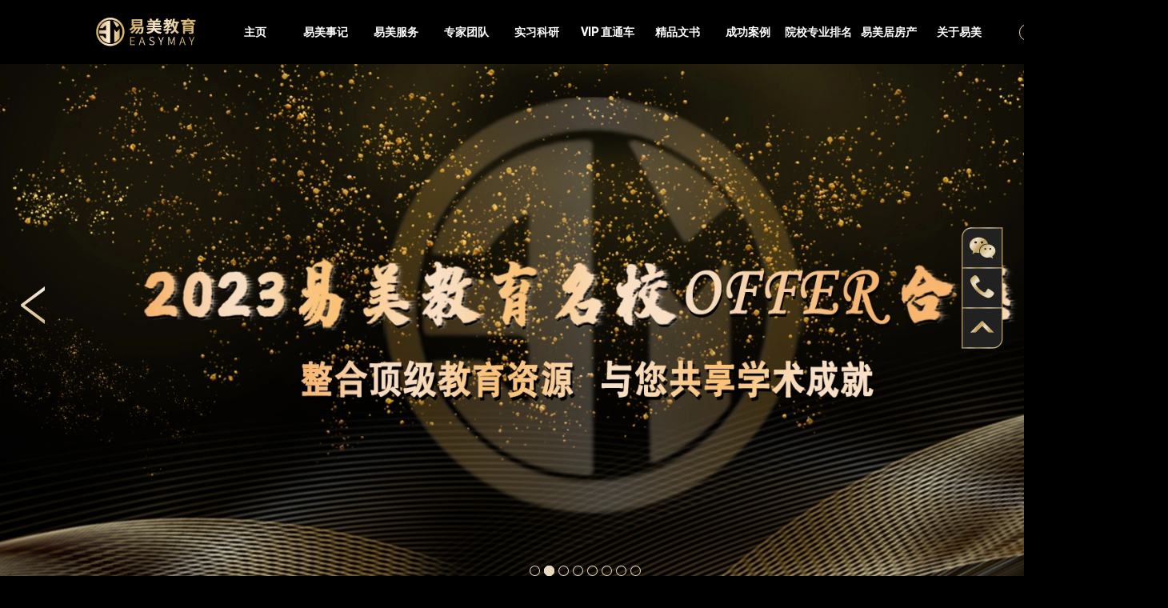

--- FILE ---
content_type: text/html; charset=UTF-8
request_url: https://easymayus.com/psu%E7%9A%84%E5%A5%B9%E6%96%A9%E8%8E%B722%E5%B9%B4%E7%BA%BD%E7%BA%A6%E5%A4%A7%E5%AD%A6%E9%87%91%E8%9E%8D%E5%B7%A5%E7%A8%8B%E5%BD%95%E5%8F%96%EF%BC%81/
body_size: 18232
content:
<!DOCTYPE html>
<html lang="zh-Hans">

<head>
  <!-- Google Tag Manager -->
  <script>
    (function(w, d, s, l, i) {
      w[l] = w[l] || [];
      w[l].push({
        'gtm.start': new Date().getTime(),
        event: 'gtm.js'
      });
      var f = d.getElementsByTagName(s)[0],
        j = d.createElement(s),
        dl = l != 'dataLayer' ? '&l=' + l : '';
      j.async = true;
      j.src =
        'https://www.googletagmanager.com/gtm.js?id=' + i + dl;
      f.parentNode.insertBefore(j, f);
    })(window, document, 'script', 'dataLayer', 'GTM-TQK8SRM');
  </script>
  <!-- End Google Tag Manager -->
  <meta charset="UTF-8" />
  <meta http-equiv="X-UA-Compatible" content="IE=edge">
  <meta name="viewport" content="width=device-width, initial-scale=1.0">
  <meta name="referrer" content="never">
  <title>PSU的她斩获22年纽约大学金融工程录取！ - Easymayus</title>

  <link rel="stylesheet" href="https://easymayus.com/wp-content/themes/sytech/style.css">
  <link rel="stylesheet" href="https://easymayus.com/wp-content/themes/sytech/assets/css/index.css">

        <link rel="stylesheet" href="https://easymayus.com/wp-content/themes/sytech/assets/css/case-story.css">
              <link rel="stylesheet" href="https://easymayus.com/wp-content/themes/sytech/assets/css/reports.css">
                  <link rel="stylesheet" href="https://easymayus.com/wp-content/themes/sytech/assets/css/global.css">
  <link rel="stylesheet" href="https://easymayus.com/wp-content/themes/sytech/assets/css/ipad.css">
  
  <link rel="stylesheet" href="https://easymayus.com/wp-content/themes/sytech/assets/css/swiper-bundle.min.css">
  <link rel="stylesheet" href="https://easymayus.com/wp-content/themes/sytech/assets/css/swiper.min.css">
  <script src="https://easymayus.com/wp-content/themes/sytech/assets/js/jquery.min.js"></script>
  <script defer src="https://easymayus.com/wp-content/themes/sytech/assets/js/swiper.min.js"></script>

  <script defer src="https://easymayus.com/wp-content/themes/sytech/assets/js/index.js"></script>
      <script defer src="https://easymayus.com/wp-content/themes/sytech/assets/js/parallax.min.js"></script>
  <script defer src="https://easymayus.com/wp-content/themes/sytech/assets/js/parallax.js"></script>
  <script defer src="https://easymayus.com/wp-content/themes/sytech/assets/js/load_more_post.js"></script>

  <script defer src="https://easymayus.com/wp-content/themes/sytech/assets/js/mobile.js"></script>

  <meta name='robots' content='index, follow, max-image-preview:large, max-snippet:-1, max-video-preview:-1' />

	<!-- This site is optimized with the Yoast SEO plugin v21.7 - https://yoast.com/wordpress/plugins/seo/ -->
	<link rel="canonical" href="https://easymayus.com/psu的她斩获22年纽约大学金融工程录取！/" />
	<meta property="og:locale" content="zh_CN" />
	<meta property="og:type" content="article" />
	<meta property="og:title" content="PSU的她斩获22年纽约大学金融工程录取！ - Easymayus" />
	<meta property="og:description" content="2022 OFFER捷报 &nbsp; R同学 本科院校：宾州州立大学 本科专业：数学 GPA：3.8+ GR [&hellip;]" />
	<meta property="og:url" content="https://easymayus.com/psu的她斩获22年纽约大学金融工程录取！/" />
	<meta property="og:site_name" content="Easymayus" />
	<meta property="article:published_time" content="2022-09-20T10:06:14+00:00" />
	<meta property="og:image" content="https://mmbiz.qpic.cn/mmbiz_gif/p5eb0v2urX69vmUpcmvZBxvZ1x0ZaZIBftgj9A9fnSlHdU9JicZIibXdJdsnvAkicxGEGr48Txm03cTNKhtcMJib0A/640?wx_fmt=gif" />
	<meta name="author" content="管理员-admin" />
	<meta name="twitter:card" content="summary_large_image" />
	<meta name="twitter:label1" content="作者" />
	<meta name="twitter:data1" content="管理员-admin" />
	<script type="application/ld+json" class="yoast-schema-graph">{"@context":"https://schema.org","@graph":[{"@type":"Article","@id":"https://easymayus.com/psu%e7%9a%84%e5%a5%b9%e6%96%a9%e8%8e%b722%e5%b9%b4%e7%ba%bd%e7%ba%a6%e5%a4%a7%e5%ad%a6%e9%87%91%e8%9e%8d%e5%b7%a5%e7%a8%8b%e5%bd%95%e5%8f%96%ef%bc%81/#article","isPartOf":{"@id":"https://easymayus.com/psu%e7%9a%84%e5%a5%b9%e6%96%a9%e8%8e%b722%e5%b9%b4%e7%ba%bd%e7%ba%a6%e5%a4%a7%e5%ad%a6%e9%87%91%e8%9e%8d%e5%b7%a5%e7%a8%8b%e5%bd%95%e5%8f%96%ef%bc%81/"},"author":{"name":"管理员-admin","@id":"https://easymayus.com/#/schema/person/32e3128da95cb47a8924e1f98996095e"},"headline":"PSU的她斩获22年纽约大学金融工程录取！","datePublished":"2022-09-20T10:06:14+00:00","dateModified":"2022-09-20T10:06:14+00:00","mainEntityOfPage":{"@id":"https://easymayus.com/psu%e7%9a%84%e5%a5%b9%e6%96%a9%e8%8e%b722%e5%b9%b4%e7%ba%bd%e7%ba%a6%e5%a4%a7%e5%ad%a6%e9%87%91%e8%9e%8d%e5%b7%a5%e7%a8%8b%e5%bd%95%e5%8f%96%ef%bc%81/"},"wordCount":10,"commentCount":0,"publisher":{"@id":"https://easymayus.com/#organization"},"image":{"@id":"https://easymayus.com/psu%e7%9a%84%e5%a5%b9%e6%96%a9%e8%8e%b722%e5%b9%b4%e7%ba%bd%e7%ba%a6%e5%a4%a7%e5%ad%a6%e9%87%91%e8%9e%8d%e5%b7%a5%e7%a8%8b%e5%bd%95%e5%8f%96%ef%bc%81/#primaryimage"},"thumbnailUrl":"https://easymayus.com/wp-content/uploads/2022/08/纽约大学-16.jpg","articleSection":["易美案例"],"inLanguage":"zh-Hans","potentialAction":[{"@type":"CommentAction","name":"Comment","target":["https://easymayus.com/psu%e7%9a%84%e5%a5%b9%e6%96%a9%e8%8e%b722%e5%b9%b4%e7%ba%bd%e7%ba%a6%e5%a4%a7%e5%ad%a6%e9%87%91%e8%9e%8d%e5%b7%a5%e7%a8%8b%e5%bd%95%e5%8f%96%ef%bc%81/#respond"]}]},{"@type":"WebPage","@id":"https://easymayus.com/psu%e7%9a%84%e5%a5%b9%e6%96%a9%e8%8e%b722%e5%b9%b4%e7%ba%bd%e7%ba%a6%e5%a4%a7%e5%ad%a6%e9%87%91%e8%9e%8d%e5%b7%a5%e7%a8%8b%e5%bd%95%e5%8f%96%ef%bc%81/","url":"https://easymayus.com/psu%e7%9a%84%e5%a5%b9%e6%96%a9%e8%8e%b722%e5%b9%b4%e7%ba%bd%e7%ba%a6%e5%a4%a7%e5%ad%a6%e9%87%91%e8%9e%8d%e5%b7%a5%e7%a8%8b%e5%bd%95%e5%8f%96%ef%bc%81/","name":"PSU的她斩获22年纽约大学金融工程录取！ - Easymayus","isPartOf":{"@id":"https://easymayus.com/#website"},"primaryImageOfPage":{"@id":"https://easymayus.com/psu%e7%9a%84%e5%a5%b9%e6%96%a9%e8%8e%b722%e5%b9%b4%e7%ba%bd%e7%ba%a6%e5%a4%a7%e5%ad%a6%e9%87%91%e8%9e%8d%e5%b7%a5%e7%a8%8b%e5%bd%95%e5%8f%96%ef%bc%81/#primaryimage"},"image":{"@id":"https://easymayus.com/psu%e7%9a%84%e5%a5%b9%e6%96%a9%e8%8e%b722%e5%b9%b4%e7%ba%bd%e7%ba%a6%e5%a4%a7%e5%ad%a6%e9%87%91%e8%9e%8d%e5%b7%a5%e7%a8%8b%e5%bd%95%e5%8f%96%ef%bc%81/#primaryimage"},"thumbnailUrl":"https://easymayus.com/wp-content/uploads/2022/08/纽约大学-16.jpg","datePublished":"2022-09-20T10:06:14+00:00","dateModified":"2022-09-20T10:06:14+00:00","breadcrumb":{"@id":"https://easymayus.com/psu%e7%9a%84%e5%a5%b9%e6%96%a9%e8%8e%b722%e5%b9%b4%e7%ba%bd%e7%ba%a6%e5%a4%a7%e5%ad%a6%e9%87%91%e8%9e%8d%e5%b7%a5%e7%a8%8b%e5%bd%95%e5%8f%96%ef%bc%81/#breadcrumb"},"inLanguage":"zh-Hans","potentialAction":[{"@type":"ReadAction","target":["https://easymayus.com/psu%e7%9a%84%e5%a5%b9%e6%96%a9%e8%8e%b722%e5%b9%b4%e7%ba%bd%e7%ba%a6%e5%a4%a7%e5%ad%a6%e9%87%91%e8%9e%8d%e5%b7%a5%e7%a8%8b%e5%bd%95%e5%8f%96%ef%bc%81/"]}]},{"@type":"ImageObject","inLanguage":"zh-Hans","@id":"https://easymayus.com/psu%e7%9a%84%e5%a5%b9%e6%96%a9%e8%8e%b722%e5%b9%b4%e7%ba%bd%e7%ba%a6%e5%a4%a7%e5%ad%a6%e9%87%91%e8%9e%8d%e5%b7%a5%e7%a8%8b%e5%bd%95%e5%8f%96%ef%bc%81/#primaryimage","url":"https://easymayus.com/wp-content/uploads/2022/08/纽约大学-16.jpg","contentUrl":"https://easymayus.com/wp-content/uploads/2022/08/纽约大学-16.jpg","width":585,"height":300},{"@type":"BreadcrumbList","@id":"https://easymayus.com/psu%e7%9a%84%e5%a5%b9%e6%96%a9%e8%8e%b722%e5%b9%b4%e7%ba%bd%e7%ba%a6%e5%a4%a7%e5%ad%a6%e9%87%91%e8%9e%8d%e5%b7%a5%e7%a8%8b%e5%bd%95%e5%8f%96%ef%bc%81/#breadcrumb","itemListElement":[{"@type":"ListItem","position":1,"name":"易美事记","item":"https://easymayus.com/reports/"},{"@type":"ListItem","position":2,"name":"PSU的她斩获22年纽约大学金融工程录取！"}]},{"@type":"WebSite","@id":"https://easymayus.com/#website","url":"https://easymayus.com/","name":"Easymayus","description":"美国领军式高端留学中介，获易居企业集团（2048.HK）数千万战略投资，数十位美国名校前招生官、千位名企中高管襄助留学申请。","publisher":{"@id":"https://easymayus.com/#organization"},"potentialAction":[{"@type":"SearchAction","target":{"@type":"EntryPoint","urlTemplate":"https://easymayus.com/?s={search_term_string}"},"query-input":"required name=search_term_string"}],"inLanguage":"zh-Hans"},{"@type":"Organization","@id":"https://easymayus.com/#organization","name":"Easymayus","url":"https://easymayus.com/","logo":{"@type":"ImageObject","inLanguage":"zh-Hans","@id":"https://easymayus.com/#/schema/logo/image/","url":"https://easymayus.com/wp-content/uploads/2022/11/Organization-logo.jpg","contentUrl":"https://easymayus.com/wp-content/uploads/2022/11/Organization-logo.jpg","width":536,"height":536,"caption":"Easymayus"},"image":{"@id":"https://easymayus.com/#/schema/logo/image/"}},{"@type":"Person","@id":"https://easymayus.com/#/schema/person/32e3128da95cb47a8924e1f98996095e","name":"管理员-admin","sameAs":["https://easymayus.com"],"url":"https://easymayus.com/author/ever/"}]}</script>
	<!-- / Yoast SEO plugin. -->


<link rel="alternate" type="application/rss+xml" title="Easymayus &raquo; PSU的她斩获22年纽约大学金融工程录取！ 评论 Feed" href="https://easymayus.com/psu%e7%9a%84%e5%a5%b9%e6%96%a9%e8%8e%b722%e5%b9%b4%e7%ba%bd%e7%ba%a6%e5%a4%a7%e5%ad%a6%e9%87%91%e8%9e%8d%e5%b7%a5%e7%a8%8b%e5%bd%95%e5%8f%96%ef%bc%81/feed/" />
<link rel="alternate" title="oEmbed (JSON)" type="application/json+oembed" href="https://easymayus.com/wp-json/oembed/1.0/embed?url=https%3A%2F%2Feasymayus.com%2Fpsu%25e7%259a%2584%25e5%25a5%25b9%25e6%2596%25a9%25e8%258e%25b722%25e5%25b9%25b4%25e7%25ba%25bd%25e7%25ba%25a6%25e5%25a4%25a7%25e5%25ad%25a6%25e9%2587%2591%25e8%259e%258d%25e5%25b7%25a5%25e7%25a8%258b%25e5%25bd%2595%25e5%258f%2596%25ef%25bc%2581%2F" />
<link rel="alternate" title="oEmbed (XML)" type="text/xml+oembed" href="https://easymayus.com/wp-json/oembed/1.0/embed?url=https%3A%2F%2Feasymayus.com%2Fpsu%25e7%259a%2584%25e5%25a5%25b9%25e6%2596%25a9%25e8%258e%25b722%25e5%25b9%25b4%25e7%25ba%25bd%25e7%25ba%25a6%25e5%25a4%25a7%25e5%25ad%25a6%25e9%2587%2591%25e8%259e%258d%25e5%25b7%25a5%25e7%25a8%258b%25e5%25bd%2595%25e5%258f%2596%25ef%25bc%2581%2F&#038;format=xml" />
<style id='wp-img-auto-sizes-contain-inline-css' type='text/css'>
img:is([sizes=auto i],[sizes^="auto," i]){contain-intrinsic-size:3000px 1500px}
/*# sourceURL=wp-img-auto-sizes-contain-inline-css */
</style>
<style id='wp-block-library-inline-css' type='text/css'>
:root{--wp-block-synced-color:#7a00df;--wp-block-synced-color--rgb:122,0,223;--wp-bound-block-color:var(--wp-block-synced-color);--wp-editor-canvas-background:#ddd;--wp-admin-theme-color:#007cba;--wp-admin-theme-color--rgb:0,124,186;--wp-admin-theme-color-darker-10:#006ba1;--wp-admin-theme-color-darker-10--rgb:0,107,160.5;--wp-admin-theme-color-darker-20:#005a87;--wp-admin-theme-color-darker-20--rgb:0,90,135;--wp-admin-border-width-focus:2px}@media (min-resolution:192dpi){:root{--wp-admin-border-width-focus:1.5px}}.wp-element-button{cursor:pointer}:root .has-very-light-gray-background-color{background-color:#eee}:root .has-very-dark-gray-background-color{background-color:#313131}:root .has-very-light-gray-color{color:#eee}:root .has-very-dark-gray-color{color:#313131}:root .has-vivid-green-cyan-to-vivid-cyan-blue-gradient-background{background:linear-gradient(135deg,#00d084,#0693e3)}:root .has-purple-crush-gradient-background{background:linear-gradient(135deg,#34e2e4,#4721fb 50%,#ab1dfe)}:root .has-hazy-dawn-gradient-background{background:linear-gradient(135deg,#faaca8,#dad0ec)}:root .has-subdued-olive-gradient-background{background:linear-gradient(135deg,#fafae1,#67a671)}:root .has-atomic-cream-gradient-background{background:linear-gradient(135deg,#fdd79a,#004a59)}:root .has-nightshade-gradient-background{background:linear-gradient(135deg,#330968,#31cdcf)}:root .has-midnight-gradient-background{background:linear-gradient(135deg,#020381,#2874fc)}:root{--wp--preset--font-size--normal:16px;--wp--preset--font-size--huge:42px}.has-regular-font-size{font-size:1em}.has-larger-font-size{font-size:2.625em}.has-normal-font-size{font-size:var(--wp--preset--font-size--normal)}.has-huge-font-size{font-size:var(--wp--preset--font-size--huge)}.has-text-align-center{text-align:center}.has-text-align-left{text-align:left}.has-text-align-right{text-align:right}.has-fit-text{white-space:nowrap!important}#end-resizable-editor-section{display:none}.aligncenter{clear:both}.items-justified-left{justify-content:flex-start}.items-justified-center{justify-content:center}.items-justified-right{justify-content:flex-end}.items-justified-space-between{justify-content:space-between}.screen-reader-text{border:0;clip-path:inset(50%);height:1px;margin:-1px;overflow:hidden;padding:0;position:absolute;width:1px;word-wrap:normal!important}.screen-reader-text:focus{background-color:#ddd;clip-path:none;color:#444;display:block;font-size:1em;height:auto;left:5px;line-height:normal;padding:15px 23px 14px;text-decoration:none;top:5px;width:auto;z-index:100000}html :where(.has-border-color){border-style:solid}html :where([style*=border-top-color]){border-top-style:solid}html :where([style*=border-right-color]){border-right-style:solid}html :where([style*=border-bottom-color]){border-bottom-style:solid}html :where([style*=border-left-color]){border-left-style:solid}html :where([style*=border-width]){border-style:solid}html :where([style*=border-top-width]){border-top-style:solid}html :where([style*=border-right-width]){border-right-style:solid}html :where([style*=border-bottom-width]){border-bottom-style:solid}html :where([style*=border-left-width]){border-left-style:solid}html :where(img[class*=wp-image-]){height:auto;max-width:100%}:where(figure){margin:0 0 1em}html :where(.is-position-sticky){--wp-admin--admin-bar--position-offset:var(--wp-admin--admin-bar--height,0px)}@media screen and (max-width:600px){html :where(.is-position-sticky){--wp-admin--admin-bar--position-offset:0px}}

/*# sourceURL=wp-block-library-inline-css */
</style><style id='global-styles-inline-css' type='text/css'>
:root{--wp--preset--aspect-ratio--square: 1;--wp--preset--aspect-ratio--4-3: 4/3;--wp--preset--aspect-ratio--3-4: 3/4;--wp--preset--aspect-ratio--3-2: 3/2;--wp--preset--aspect-ratio--2-3: 2/3;--wp--preset--aspect-ratio--16-9: 16/9;--wp--preset--aspect-ratio--9-16: 9/16;--wp--preset--color--black: #000000;--wp--preset--color--cyan-bluish-gray: #abb8c3;--wp--preset--color--white: #ffffff;--wp--preset--color--pale-pink: #f78da7;--wp--preset--color--vivid-red: #cf2e2e;--wp--preset--color--luminous-vivid-orange: #ff6900;--wp--preset--color--luminous-vivid-amber: #fcb900;--wp--preset--color--light-green-cyan: #7bdcb5;--wp--preset--color--vivid-green-cyan: #00d084;--wp--preset--color--pale-cyan-blue: #8ed1fc;--wp--preset--color--vivid-cyan-blue: #0693e3;--wp--preset--color--vivid-purple: #9b51e0;--wp--preset--gradient--vivid-cyan-blue-to-vivid-purple: linear-gradient(135deg,rgb(6,147,227) 0%,rgb(155,81,224) 100%);--wp--preset--gradient--light-green-cyan-to-vivid-green-cyan: linear-gradient(135deg,rgb(122,220,180) 0%,rgb(0,208,130) 100%);--wp--preset--gradient--luminous-vivid-amber-to-luminous-vivid-orange: linear-gradient(135deg,rgb(252,185,0) 0%,rgb(255,105,0) 100%);--wp--preset--gradient--luminous-vivid-orange-to-vivid-red: linear-gradient(135deg,rgb(255,105,0) 0%,rgb(207,46,46) 100%);--wp--preset--gradient--very-light-gray-to-cyan-bluish-gray: linear-gradient(135deg,rgb(238,238,238) 0%,rgb(169,184,195) 100%);--wp--preset--gradient--cool-to-warm-spectrum: linear-gradient(135deg,rgb(74,234,220) 0%,rgb(151,120,209) 20%,rgb(207,42,186) 40%,rgb(238,44,130) 60%,rgb(251,105,98) 80%,rgb(254,248,76) 100%);--wp--preset--gradient--blush-light-purple: linear-gradient(135deg,rgb(255,206,236) 0%,rgb(152,150,240) 100%);--wp--preset--gradient--blush-bordeaux: linear-gradient(135deg,rgb(254,205,165) 0%,rgb(254,45,45) 50%,rgb(107,0,62) 100%);--wp--preset--gradient--luminous-dusk: linear-gradient(135deg,rgb(255,203,112) 0%,rgb(199,81,192) 50%,rgb(65,88,208) 100%);--wp--preset--gradient--pale-ocean: linear-gradient(135deg,rgb(255,245,203) 0%,rgb(182,227,212) 50%,rgb(51,167,181) 100%);--wp--preset--gradient--electric-grass: linear-gradient(135deg,rgb(202,248,128) 0%,rgb(113,206,126) 100%);--wp--preset--gradient--midnight: linear-gradient(135deg,rgb(2,3,129) 0%,rgb(40,116,252) 100%);--wp--preset--font-size--small: 13px;--wp--preset--font-size--medium: 20px;--wp--preset--font-size--large: 36px;--wp--preset--font-size--x-large: 42px;--wp--preset--spacing--20: 0.44rem;--wp--preset--spacing--30: 0.67rem;--wp--preset--spacing--40: 1rem;--wp--preset--spacing--50: 1.5rem;--wp--preset--spacing--60: 2.25rem;--wp--preset--spacing--70: 3.38rem;--wp--preset--spacing--80: 5.06rem;--wp--preset--shadow--natural: 6px 6px 9px rgba(0, 0, 0, 0.2);--wp--preset--shadow--deep: 12px 12px 50px rgba(0, 0, 0, 0.4);--wp--preset--shadow--sharp: 6px 6px 0px rgba(0, 0, 0, 0.2);--wp--preset--shadow--outlined: 6px 6px 0px -3px rgb(255, 255, 255), 6px 6px rgb(0, 0, 0);--wp--preset--shadow--crisp: 6px 6px 0px rgb(0, 0, 0);}:where(.is-layout-flex){gap: 0.5em;}:where(.is-layout-grid){gap: 0.5em;}body .is-layout-flex{display: flex;}.is-layout-flex{flex-wrap: wrap;align-items: center;}.is-layout-flex > :is(*, div){margin: 0;}body .is-layout-grid{display: grid;}.is-layout-grid > :is(*, div){margin: 0;}:where(.wp-block-columns.is-layout-flex){gap: 2em;}:where(.wp-block-columns.is-layout-grid){gap: 2em;}:where(.wp-block-post-template.is-layout-flex){gap: 1.25em;}:where(.wp-block-post-template.is-layout-grid){gap: 1.25em;}.has-black-color{color: var(--wp--preset--color--black) !important;}.has-cyan-bluish-gray-color{color: var(--wp--preset--color--cyan-bluish-gray) !important;}.has-white-color{color: var(--wp--preset--color--white) !important;}.has-pale-pink-color{color: var(--wp--preset--color--pale-pink) !important;}.has-vivid-red-color{color: var(--wp--preset--color--vivid-red) !important;}.has-luminous-vivid-orange-color{color: var(--wp--preset--color--luminous-vivid-orange) !important;}.has-luminous-vivid-amber-color{color: var(--wp--preset--color--luminous-vivid-amber) !important;}.has-light-green-cyan-color{color: var(--wp--preset--color--light-green-cyan) !important;}.has-vivid-green-cyan-color{color: var(--wp--preset--color--vivid-green-cyan) !important;}.has-pale-cyan-blue-color{color: var(--wp--preset--color--pale-cyan-blue) !important;}.has-vivid-cyan-blue-color{color: var(--wp--preset--color--vivid-cyan-blue) !important;}.has-vivid-purple-color{color: var(--wp--preset--color--vivid-purple) !important;}.has-black-background-color{background-color: var(--wp--preset--color--black) !important;}.has-cyan-bluish-gray-background-color{background-color: var(--wp--preset--color--cyan-bluish-gray) !important;}.has-white-background-color{background-color: var(--wp--preset--color--white) !important;}.has-pale-pink-background-color{background-color: var(--wp--preset--color--pale-pink) !important;}.has-vivid-red-background-color{background-color: var(--wp--preset--color--vivid-red) !important;}.has-luminous-vivid-orange-background-color{background-color: var(--wp--preset--color--luminous-vivid-orange) !important;}.has-luminous-vivid-amber-background-color{background-color: var(--wp--preset--color--luminous-vivid-amber) !important;}.has-light-green-cyan-background-color{background-color: var(--wp--preset--color--light-green-cyan) !important;}.has-vivid-green-cyan-background-color{background-color: var(--wp--preset--color--vivid-green-cyan) !important;}.has-pale-cyan-blue-background-color{background-color: var(--wp--preset--color--pale-cyan-blue) !important;}.has-vivid-cyan-blue-background-color{background-color: var(--wp--preset--color--vivid-cyan-blue) !important;}.has-vivid-purple-background-color{background-color: var(--wp--preset--color--vivid-purple) !important;}.has-black-border-color{border-color: var(--wp--preset--color--black) !important;}.has-cyan-bluish-gray-border-color{border-color: var(--wp--preset--color--cyan-bluish-gray) !important;}.has-white-border-color{border-color: var(--wp--preset--color--white) !important;}.has-pale-pink-border-color{border-color: var(--wp--preset--color--pale-pink) !important;}.has-vivid-red-border-color{border-color: var(--wp--preset--color--vivid-red) !important;}.has-luminous-vivid-orange-border-color{border-color: var(--wp--preset--color--luminous-vivid-orange) !important;}.has-luminous-vivid-amber-border-color{border-color: var(--wp--preset--color--luminous-vivid-amber) !important;}.has-light-green-cyan-border-color{border-color: var(--wp--preset--color--light-green-cyan) !important;}.has-vivid-green-cyan-border-color{border-color: var(--wp--preset--color--vivid-green-cyan) !important;}.has-pale-cyan-blue-border-color{border-color: var(--wp--preset--color--pale-cyan-blue) !important;}.has-vivid-cyan-blue-border-color{border-color: var(--wp--preset--color--vivid-cyan-blue) !important;}.has-vivid-purple-border-color{border-color: var(--wp--preset--color--vivid-purple) !important;}.has-vivid-cyan-blue-to-vivid-purple-gradient-background{background: var(--wp--preset--gradient--vivid-cyan-blue-to-vivid-purple) !important;}.has-light-green-cyan-to-vivid-green-cyan-gradient-background{background: var(--wp--preset--gradient--light-green-cyan-to-vivid-green-cyan) !important;}.has-luminous-vivid-amber-to-luminous-vivid-orange-gradient-background{background: var(--wp--preset--gradient--luminous-vivid-amber-to-luminous-vivid-orange) !important;}.has-luminous-vivid-orange-to-vivid-red-gradient-background{background: var(--wp--preset--gradient--luminous-vivid-orange-to-vivid-red) !important;}.has-very-light-gray-to-cyan-bluish-gray-gradient-background{background: var(--wp--preset--gradient--very-light-gray-to-cyan-bluish-gray) !important;}.has-cool-to-warm-spectrum-gradient-background{background: var(--wp--preset--gradient--cool-to-warm-spectrum) !important;}.has-blush-light-purple-gradient-background{background: var(--wp--preset--gradient--blush-light-purple) !important;}.has-blush-bordeaux-gradient-background{background: var(--wp--preset--gradient--blush-bordeaux) !important;}.has-luminous-dusk-gradient-background{background: var(--wp--preset--gradient--luminous-dusk) !important;}.has-pale-ocean-gradient-background{background: var(--wp--preset--gradient--pale-ocean) !important;}.has-electric-grass-gradient-background{background: var(--wp--preset--gradient--electric-grass) !important;}.has-midnight-gradient-background{background: var(--wp--preset--gradient--midnight) !important;}.has-small-font-size{font-size: var(--wp--preset--font-size--small) !important;}.has-medium-font-size{font-size: var(--wp--preset--font-size--medium) !important;}.has-large-font-size{font-size: var(--wp--preset--font-size--large) !important;}.has-x-large-font-size{font-size: var(--wp--preset--font-size--x-large) !important;}
/*# sourceURL=global-styles-inline-css */
</style>

<style id='classic-theme-styles-inline-css' type='text/css'>
/*! This file is auto-generated */
.wp-block-button__link{color:#fff;background-color:#32373c;border-radius:9999px;box-shadow:none;text-decoration:none;padding:calc(.667em + 2px) calc(1.333em + 2px);font-size:1.125em}.wp-block-file__button{background:#32373c;color:#fff;text-decoration:none}
/*# sourceURL=/wp-includes/css/classic-themes.min.css */
</style>
<link rel='stylesheet' id='contact-form-7-css' href='https://easymayus.com/wp-content/plugins/contact-form-7/includes/css/styles.css?ver=5.8.5' type='text/css' media='all' />
<script type="text/javascript" src="https://easymayus.com/wp-includes/js/jquery/jquery.min.js?ver=3.7.1" id="jquery-core-js"></script>
<script type="text/javascript" src="https://easymayus.com/wp-includes/js/jquery/jquery-migrate.min.js?ver=3.4.1" id="jquery-migrate-js"></script>
<script type="text/javascript" id="pos_sytech_script-js-extra">
/* <![CDATA[ */
var WPDATA = {"siteurl":"https://easymayus.com"};
//# sourceURL=pos_sytech_script-js-extra
/* ]]> */
</script>
<script type="text/javascript" src="https://easymayus.com/wp-content/themes/sytech/assets/js/pos.js?ver=6.9" id="pos_sytech_script-js"></script>
<link rel="EditURI" type="application/rsd+xml" title="RSD" href="https://easymayus.com/xmlrpc.php?rsd" />
<link rel='shortlink' href='https://easymayus.com/?p=14159' />
<meta name="baidu-site-verification" content="codeva-AOkda8WpoJ" />
<meta name="generator" content="Powered by Slider Revolution 6.6.20 - responsive, Mobile-Friendly Slider Plugin for WordPress with comfortable drag and drop interface." />
<link rel="icon" href="https://easymayus.com/wp-content/uploads/2022/08/favicon-32x32-1.png" sizes="32x32" />
<link rel="icon" href="https://easymayus.com/wp-content/uploads/2022/08/favicon-32x32-1.png" sizes="192x192" />
<link rel="apple-touch-icon" href="https://easymayus.com/wp-content/uploads/2022/08/favicon-32x32-1.png" />
<meta name="msapplication-TileImage" content="https://easymayus.com/wp-content/uploads/2022/08/favicon-32x32-1.png" />
<script>function setREVStartSize(e){
			//window.requestAnimationFrame(function() {
				window.RSIW = window.RSIW===undefined ? window.innerWidth : window.RSIW;
				window.RSIH = window.RSIH===undefined ? window.innerHeight : window.RSIH;
				try {
					var pw = document.getElementById(e.c).parentNode.offsetWidth,
						newh;
					pw = pw===0 || isNaN(pw) || (e.l=="fullwidth" || e.layout=="fullwidth") ? window.RSIW : pw;
					e.tabw = e.tabw===undefined ? 0 : parseInt(e.tabw);
					e.thumbw = e.thumbw===undefined ? 0 : parseInt(e.thumbw);
					e.tabh = e.tabh===undefined ? 0 : parseInt(e.tabh);
					e.thumbh = e.thumbh===undefined ? 0 : parseInt(e.thumbh);
					e.tabhide = e.tabhide===undefined ? 0 : parseInt(e.tabhide);
					e.thumbhide = e.thumbhide===undefined ? 0 : parseInt(e.thumbhide);
					e.mh = e.mh===undefined || e.mh=="" || e.mh==="auto" ? 0 : parseInt(e.mh,0);
					if(e.layout==="fullscreen" || e.l==="fullscreen")
						newh = Math.max(e.mh,window.RSIH);
					else{
						e.gw = Array.isArray(e.gw) ? e.gw : [e.gw];
						for (var i in e.rl) if (e.gw[i]===undefined || e.gw[i]===0) e.gw[i] = e.gw[i-1];
						e.gh = e.el===undefined || e.el==="" || (Array.isArray(e.el) && e.el.length==0)? e.gh : e.el;
						e.gh = Array.isArray(e.gh) ? e.gh : [e.gh];
						for (var i in e.rl) if (e.gh[i]===undefined || e.gh[i]===0) e.gh[i] = e.gh[i-1];
											
						var nl = new Array(e.rl.length),
							ix = 0,
							sl;
						e.tabw = e.tabhide>=pw ? 0 : e.tabw;
						e.thumbw = e.thumbhide>=pw ? 0 : e.thumbw;
						e.tabh = e.tabhide>=pw ? 0 : e.tabh;
						e.thumbh = e.thumbhide>=pw ? 0 : e.thumbh;
						for (var i in e.rl) nl[i] = e.rl[i]<window.RSIW ? 0 : e.rl[i];
						sl = nl[0];
						for (var i in nl) if (sl>nl[i] && nl[i]>0) { sl = nl[i]; ix=i;}
						var m = pw>(e.gw[ix]+e.tabw+e.thumbw) ? 1 : (pw-(e.tabw+e.thumbw)) / (e.gw[ix]);
						newh =  (e.gh[ix] * m) + (e.tabh + e.thumbh);
					}
					var el = document.getElementById(e.c);
					if (el!==null && el) el.style.height = newh+"px";
					el = document.getElementById(e.c+"_wrapper");
					if (el!==null && el) {
						el.style.height = newh+"px";
						el.style.display = "block";
					}
				} catch(e){
					console.log("Failure at Presize of Slider:" + e)
				}
			//});
		  };</script>
  <link rel='stylesheet' id='rs-plugin-settings-css' href='https://easymayus.com/wp-content/plugins/revslider/public/assets/css/rs6.css?ver=6.6.20' type='text/css' media='all' />
<style id='rs-plugin-settings-inline-css' type='text/css'>
		#rev_slider_3_1_wrapper .uranus.tparrows{width:50px; height:50px; background:rgba(255,255,255,0)}#rev_slider_3_1_wrapper .uranus.tparrows:before{width:50px; height:50px; line-height:50px; font-size:40px; transition:all 0.3s;-webkit-transition:all 0.3s}#rev_slider_3_1_wrapper .uranus.tparrows.rs-touchhover:before{opacity:0.75}#rev_slider_3_1_wrapper .hermes.tp-bullets{}#rev_slider_3_1_wrapper .hermes .tp-bullet{overflow:hidden;  border-radius:50%;  width:16px;  height:16px;  background-color:rgba(0,0,0,0);  box-shadow:inset 0 0 0 2px #ffffff;  -webkit-transition:background 0.3s ease;  transition:background 0.3s ease;  position:absolute}#rev_slider_3_1_wrapper .hermes .tp-bullet.rs-touchhover{background-color:rgba(0,0,0,0.21)}#rev_slider_3_1_wrapper .hermes .tp-bullet:after{content:' '; position:absolute; bottom:0; height:0; left:0; width:100%; background-color:#ffffff; box-shadow:0 0 1px #ffffff; -webkit-transition:height 0.3s ease; transition:height 0.3s ease}#rev_slider_3_1_wrapper .hermes .tp-bullet.selected:after{height:100%}
/*# sourceURL=rs-plugin-settings-inline-css */
</style>
</head>

<body class="wp-singular post-template-default single single-post postid-14159 single-format-standard wp-theme-sytech" data-siteurl="https://easymayus.com" data-device="pc">
  <!-- Google Tag Manager (noscript) -->
  <noscript><iframe src="https://www.googletagmanager.com/ns.html?id=GTM-TQK8SRM" height="0" width="0" style="display:none;visibility:hidden"></iframe></noscript>
  <!-- End Google Tag Manager (noscript) -->
  <header class="main-header flex align-center">
    <div class="content">
      <div class="navbar flex flex-center">
        <div class="logo-wrapper">
          <div class="img-wrapper">
            <a class="logo" style="background:url(https://easymayus.com/wp-content/themes/sytech/assets/img/logo.png) no-repeat center;" href="https://easymayus.com">Easymayus</a>
          </div>
        </div>
        <div class="navbar-list-wrapper flex flex-center">
          <div class="menu-header-menu-container"><ul id="menu-header-menu" class="menu"><li id="menu-item-31" class="menu-item menu-item-type-post_type menu-item-object-page menu-item-home menu-item-31"><a href="https://easymayus.com/">主页</a></li>
<li id="menu-item-35" class="menu-item menu-item-type-post_type menu-item-object-page current_page_parent menu-item-35"><a href="https://easymayus.com/reports/">易美事记</a></li>
<li id="menu-item-542" class="menu-item menu-item-type-custom menu-item-object-custom menu-item-has-children menu-item-542"><a href="#">易美服务</a>
<ul class="sub-menu">
	<li id="menu-item-273" class="menu-item menu-item-type-post_type menu-item-object-page menu-item-273"><a href="https://easymayus.com/vip/">VIP 直通车</a></li>
	<li id="menu-item-276" class="menu-item menu-item-type-post_type menu-item-object-page menu-item-276"><a href="https://easymayus.com/service/">尊享计划</a></li>
	<li id="menu-item-274" class="menu-item menu-item-type-post_type menu-item-object-page menu-item-274"><a href="https://easymayus.com/strategy/">完美计划</a></li>
	<li id="menu-item-284" class="menu-item menu-item-type-post_type menu-item-object-page menu-item-284"><a href="https://easymayus.com/process/">服务流程</a></li>
	<li id="menu-item-286" class="menu-item menu-item-type-post_type menu-item-object-page menu-item-286"><a href="https://easymayus.com/train/">语言培训</a></li>
	<li id="menu-item-285" class="menu-item menu-item-type-post_type menu-item-object-page menu-item-285"><a href="https://easymayus.com/%e8%89%ba%e6%9c%af%e5%a4%a9%e6%89%8d%e7%94%b3%e8%af%b7%e8%ae%a1%e5%88%92/">艺术天才申请计划</a></li>
	<li id="menu-item-275" class="menu-item menu-item-type-post_type menu-item-object-page menu-item-275"><a href="https://easymayus.com/improving/">实习科研</a></li>
</ul>
</li>
<li id="menu-item-30" class="menu-item menu-item-type-post_type menu-item-object-page menu-item-30"><a href="https://easymayus.com/team/">专家团队</a></li>
<li id="menu-item-33" class="menu-item menu-item-type-post_type menu-item-object-page menu-item-33"><a href="https://easymayus.com/improving/">实习科研</a></li>
<li id="menu-item-28" class="menu-item menu-item-type-post_type menu-item-object-page menu-item-28"><a href="https://easymayus.com/vip/">VIP 直通车</a></li>
<li id="menu-item-36" class="menu-item menu-item-type-post_type menu-item-object-page menu-item-36"><a href="https://easymayus.com/application-letter/">精品文书</a></li>
<li id="menu-item-10816" class="menu-item menu-item-type-custom menu-item-object-custom menu-item-has-children menu-item-10816"><a href="#">成功案例</a>
<ul class="sub-menu">
	<li id="menu-item-15024" class="menu-item menu-item-type-taxonomy menu-item-object-offercat menu-item-15024"><a href="https://easymayus.com/offercat/2022%e5%b9%b4%e5%ba%a6%e5%bd%95%e5%8f%96%e6%a6%9c/">名校Offer榜</a></li>
	<li id="menu-item-237" class="menu-item menu-item-type-post_type menu-item-object-page menu-item-237"><a href="https://easymayus.com/case/">成功案例故事</a></li>
</ul>
</li>
<li id="menu-item-10817" class="menu-item menu-item-type-custom menu-item-object-custom menu-item-has-children menu-item-10817"><a href="#">院校专业排名</a>
<ul class="sub-menu">
	<li id="menu-item-11596" class="menu-item menu-item-type-taxonomy menu-item-object-schooltag menu-item-11596"><a href="https://easymayus.com/schooltag/u-s-news%e7%be%8e%e5%9b%bd%e5%a4%a7%e5%ad%a6%e6%8e%92%e5%90%8d/">名校排名</a></li>
	<li id="menu-item-240" class="menu-item menu-item-type-post_type menu-item-object-page menu-item-240"><a href="https://easymayus.com/school-review/">名校易解析</a></li>
	<li id="menu-item-238" class="menu-item menu-item-type-post_type menu-item-object-page menu-item-238"><a href="https://easymayus.com/majors/">专业排名与介绍</a></li>
</ul>
</li>
<li id="menu-item-43" class="menu-item menu-item-type-custom menu-item-object-custom menu-item-43"><a href="https://easymaylive.com/">易美居房产</a></li>
<li id="menu-item-42" class="menu-item menu-item-type-post_type menu-item-object-page menu-item-42"><a href="https://easymayus.com/about-us/">关于易美</a></li>
</ul></div>          <div class="change-lang-wrapper link-btn">
              <a rel="nofollow" href="https://eng.easymayus.com/index_en.html">English</a>
            <span class="close-menu only-mobile"></span>
          </div>
        </div>
        <div class='only-mobile'>
          <span class="nav-btn"></span>
          <div id="overlay"></div>
        </div>
      </div>
    </div>
  </header><div class="all-slider" id="topping">
    
			<!-- START reportbanner REVOLUTION SLIDER 6.6.20 --><p class="rs-p-wp-fix"></p>
			<rs-module-wrap id="rev_slider_3_1_wrapper" data-source="gallery" style="visibility:hidden;background:transparent;padding:0;margin:0px auto;margin-top:0;margin-bottom:0;">
				<rs-module id="rev_slider_3_1" style="" data-version="6.6.20">
					<rs-slides style="overflow: hidden; position: absolute;">
						<rs-slide style="position: absolute;" data-key="rs-25" data-title="Slide" data-thumb="//easymayus.com/wp-content/uploads/2022/08/home-landing-slider-1-scaled-50x100.jpg" data-link="//easymayus.com/%e6%98%93%e7%be%8e%e6%95%99%e8%82%b2%e8%8e%b7%e6%98%93%e5%b1%85%e4%b8%ad%e5%9b%bd%e6%95%b0%e5%8d%83%e4%b8%87%e5%85%83%e6%88%98%e7%95%a5%e6%8a%95%e8%b5%84%ef%bc%8c%e6%97%a8%e5%9c%a8%e5%81%9a%e7%be%8e/" data-tag="l" data-target="_blank" data-seoz="front" data-anim="adpr:false;e:slidingoverlay;ms:10ms;" data-in="o:1;x:100%;" data-out="a:false;">
							<img src="//easymayus.com/wp-content/plugins/revslider/public/assets/assets/dummy.png" alt="" title="home-landing-slider-1" width="2560" height="683" class="rev-slidebg tp-rs-img rs-lazyload" data-lazyload="//easymayus.com/wp-content/uploads/2022/08/home-landing-slider-1-scaled.jpg" data-parallax="5" data-no-retina>
<!---->						</rs-slide>
						<rs-slide style="position: absolute;" data-key="rs-24" data-title="Slide" data-link="//easymayus.com/2021%e6%9c%80%e9%9a%be%e7%94%b3%e8%af%b7%e5%ad%a3%ef%bc%8c%e6%98%93%e7%be%8e%e6%95%99%e8%82%b2%e5%ad%a6%e5%ad%90%e6%9c%ac%e7%a7%91%e3%80%81%e7%a1%95%e5%a3%ab%e3%80%81%e8%bd%ac%e5%ad%a6%e7%94%b3/" data-tag="l" data-target="_blank" data-seoz="front" data-anim="adpr:false;e:slidingoverlay;ms:1000ms;" data-in="o:1;x:100%;" data-out="a:false;">
							<img src="//easymayus.com/wp-content/plugins/revslider/public/assets/assets/dummy.png" alt="" title="stories_2023" width="1849" height="887" class="rev-slidebg tp-rs-img rs-lazyload" data-lazyload="//easymayus.com/wp-content/uploads/2023/06/stories_2023.webp" data-parallax="5" data-no-retina>
<!---->						</rs-slide>
						<rs-slide style="position: absolute;" data-key="rs-18" data-title="Slide" data-thumb="//easymayus.com/wp-content/uploads/2022/07/reports-landing-slider-2-scaled-50x100.jpg" data-anim="adpr:false;e:slidingoverlay;ms:1000ms;" data-in="o:1;x:100%;" data-out="a:false;">
							<img src="//easymayus.com/wp-content/plugins/revslider/public/assets/assets/dummy.png" alt="" title="reports-landing-slider-2" width="2560" height="683" class="rev-slidebg tp-rs-img rs-lazyload" data-lazyload="//easymayus.com/wp-content/uploads/2022/07/reports-landing-slider-2-scaled.jpg" data-parallax="5" data-no-retina>
<!--
							--><rs-group
								id="slider-3-slide-18-layer-9" 
								data-type="group"
								data-rsp_ch="on"
								data-xy="xo:62px,68px,37px,22px;yo:475px,527px,292px,180px;"
								data-text="w:normal;s:20,22,12,7;l:0,27,14,8;"
								data-dim="w:314px,348px,193px,119px;h:180px,200px,111px,68px;"
								data-vbility="t,f,f,f"
								data-frame_0="o:1;"
								data-frame_999="o:0;st:w;sA:3000;"
								style="z-index:10;"
							><!--
								--><a
									id="slider-3-slide-18-layer-10" 
									class="rs-layer rev-btn"
									href="https://easymayus.com/about/#join" target="_blank" rel="noopener"
									data-type="button"
									data-color="#e8d9bf"
									data-rsp_ch="on"
									data-xy="xo:120px,133px,73px,45px;"
									data-pos="a"
									data-text="w:normal;s:15,16,8,4;l:36,40,22,13;fw:500;"
									data-dim="minh:0px,none,none,none;"
									data-padding="r:22,24,13,8;l:22,24,13,8;"
									data-border="bos:solid;boc:#e8d9bf;bow:1px,1px,1px,1px;bor:10px,10px,10px,10px;"
									data-frame_999="o:0;st:w;"
									data-frame_hover="c:#000;bgc:linear-gradient(rgba(255,255,255,1) 0%, rgba(207,175,116,1) 100%);boc:rgba(207,175,116,0);bor:10px,10px,10px,10px;bos:solid;bow:1px,1px,1px,1px;sp:100;e:power1.inOut;bri:120%;"
									style="z-index:9;background-color:rgba(232,217,191,0);font-family:'Roboto';"
								>联系我们 
								</a><!--
							--></rs-group><!--

							--><a
								id="slider-3-slide-18-layer-11" 
								class="rs-layer rev-btn"
								href="https://easymayus.com/%e6%98%93%e7%be%8e%e7%95%99%e5%ad%a6%e6%95%b0%e5%8d%81%e4%bd%8d%e8%97%a4%e6%a0%a1%e6%8b%9b%e7%94%9f%e5%ae%98%e5%9d%90%e9%95%87%e7%be%8e%e5%9b%bd%e4%b8%bb%e5%9c%ba%ef%bc%8c%e9%a1%b6%e7%ba%a7/" target="_blank" rel="noopener"
								data-type="button"
								data-color="#000000"
								data-rsp_ch="on"
								data-xy="xo:62,68,37,22;yo:474,526,291,179;"
								data-text="w:normal;s:15,16,8,4;l:36,40,22,13;fw:500;"
								data-dim="minh:0px,none,none,none;"
								data-padding="r:22,24,13,8;l:22,24,13,8;"
								data-border="bos:solid;boc:#e8d9bf;bow:1px,1px,1px,1px;bor:10px,10px,10px,10px;"
								data-frame_999="o:0;st:w;"
								data-frame_hover="c:#cfaf74;bgc:rgba(207,175,116,0);boc:#cfaf74;bor:10px,10px,10px,10px;bos:solid;bow:1px,1px,1px,1px;sp:100;e:power1.inOut;bri:120%;"
								style="z-index:8;background:linear-gradient(rgba(255,255,255,1) 0%, rgba(207,175,116,1) 100%);font-family:'Roboto';"
							>查看详情 
							</a><!--
-->						</rs-slide>
						<rs-slide style="position: absolute;" data-key="rs-19" data-title="Slide" data-thumb="//easymayus.com/wp-content/uploads/2022/07/reports-landing-slider-3-scaled-50x100.jpg" data-anim="adpr:false;e:slidingoverlay;ms:1000ms;" data-in="o:1;x:100%;" data-out="a:false;">
							<img src="//easymayus.com/wp-content/plugins/revslider/public/assets/assets/dummy.png" alt="" title="reports-landing-slider-3" width="2560" height="683" class="rev-slidebg tp-rs-img rs-lazyload" data-lazyload="//easymayus.com/wp-content/uploads/2022/07/reports-landing-slider-3-scaled.jpg" data-parallax="5" data-no-retina>
<!--
							--><rs-group
								id="slider-3-slide-19-layer-6" 
								data-type="group"
								data-rsp_ch="on"
								data-xy="x:r;xo:66px,73px,40px,24px;yo:455px,505px,280px,172px;"
								data-text="w:normal;s:20,22,12,7;l:0,27,14,8;"
								data-dim="w:314px,348px,193px,119px;h:180px,200px,111px,68px;"
								data-vbility="t,f,f,f"
								data-frame_0="o:1;"
								data-frame_999="o:0;st:w;sA:3000;"
								style="z-index:9;"
							><!--
								--><a
									id="slider-3-slide-19-layer-8" 
									class="rs-layer rev-btn"
									href="https://easymayus.com/%e6%98%93%e7%be%8e%e5%86%8d%e5%ba%a6%e5%90%af%e7%a8%8b%e6%a0%a1%e5%9b%ad%e8%a1%8c%ef%bc%8c%e5%8e%86%e6%97%b63%e6%9c%88%e9%81%8d%e8%ae%bf%e7%be%8e%e5%9b%bd30%e6%89%80%e5%90%8d%e6%a0%a1-2/" target="_blank" rel="noopener"
									data-type="button"
									data-color="#000000"
									data-rsp_ch="on"
									data-xy="x:c;xo:-15px,-16px,-8px,-4px;"
									data-pos="a"
									data-text="w:normal;s:15,16,8,4;l:36,40,22,13;fw:500;"
									data-dim="minh:0px,none,none,none;"
									data-padding="r:22,24,13,8;l:22,24,13,8;"
									data-border="bos:solid;boc:#e8d9bf;bow:1px,1px,1px,1px;bor:10px,10px,10px,10px;"
									data-frame_999="o:0;st:w;"
									data-frame_hover="c:#cfaf74;bgc:rgba(207,175,116,0);boc:#cfaf74;bor:10px,10px,10px,10px;bos:solid;bow:1px,1px,1px,1px;sp:100;e:power1.inOut;bri:120%;"
									style="z-index:8;background:linear-gradient(rgba(255,255,255,1) 0%, rgba(207,175,116,1) 100%);font-family:'Roboto';"
								>查看详情 
								</a><!--

								--><a
									id="slider-3-slide-19-layer-7" 
									class="rs-layer rev-btn"
									href="https://easymayus.com/about/#join" target="_blank" rel="noopener"
									data-type="button"
									data-color="#e8d9bf"
									data-rsp_ch="on"
									data-xy="x:r;"
									data-pos="a"
									data-text="w:normal;s:15,16,8,4;l:36,40,22,13;fw:500;"
									data-dim="minh:0px,none,none,none;"
									data-padding="r:22,24,13,8;l:22,24,13,8;"
									data-border="bos:solid;boc:#e8d9bf;bow:1px,1px,1px,1px;bor:10px,10px,10px,10px;"
									data-frame_999="o:0;st:w;"
									data-frame_hover="c:#000;bgc:linear-gradient(rgba(255,255,255,1) 0%, rgba(207,175,116,1) 100%);boc:rgba(207,175,116,0);bor:10px,10px,10px,10px;bos:solid;bow:1px,1px,1px,1px;sp:100;e:power1.inOut;bri:120%;"
									style="z-index:8;background-color:rgba(232,217,191,0);font-family:'Roboto';"
								>联系我们 
								</a><!--
							--></rs-group><!--
-->						</rs-slide>
						<rs-slide style="position: absolute;" data-key="rs-20" data-title="Slide" data-thumb="//easymayus.com/wp-content/uploads/2022/07/reports-landing-slider-4-scaled-50x100.jpg" data-anim="adpr:false;e:slidingoverlay;ms:1000ms;" data-in="o:1;x:100%;" data-out="a:false;">
							<img src="//easymayus.com/wp-content/plugins/revslider/public/assets/assets/dummy.png" alt="" title="reports-landing-slider-4" width="2560" height="683" class="rev-slidebg tp-rs-img rs-lazyload" data-lazyload="//easymayus.com/wp-content/uploads/2022/07/reports-landing-slider-4-scaled.jpg" data-parallax="5" data-no-retina>
<!--
							--><rs-group
								id="slider-3-slide-20-layer-3" 
								data-type="group"
								data-rsp_ch="on"
								data-xy="xo:65px,72px,39px,24px;yo:397px,441px,244px,150px;"
								data-text="w:normal;s:20,22,12,7;l:0,27,14,8;"
								data-dim="w:314px,348px,193px,119px;h:180px,200px,111px,68px;"
								data-vbility="t,f,f,f"
								data-frame_0="o:1;"
								data-frame_999="o:0;st:w;sA:3000;"
								style="z-index:10;"
							><!--
								--><a
									id="slider-3-slide-20-layer-5" 
									class="rs-layer rev-btn"
									href="https://easymayus.com/%e7%8b%ac%e5%ae%b6%e6%98%93%e7%be%8e%e7%95%99%e5%ad%a6%e4%bd%9c%e4%b8%ba%e7%be%8e%e5%9b%bd%e7%8b%ac%e5%ae%b6%e6%95%99%e8%82%b2%e6%9c%ba%e6%9e%84%ef%bc%8c%e5%8f%97%e9%82%80%e5%87%ba%e5%b8%ad2017/" target="_blank" rel="noopener"
									data-type="button"
									data-color="#000000"
									data-rsp_ch="on"
									data-xy=""
									data-pos="a"
									data-text="w:normal;s:15,16,8,4;l:36,40,22,13;fw:500;"
									data-dim="minh:0px,none,none,none;"
									data-padding="r:22,24,13,8;l:22,24,13,8;"
									data-border="bos:solid;boc:#e8d9bf;bow:1px,1px,1px,1px;bor:10px,10px,10px,10px;"
									data-frame_999="o:0;st:w;"
									data-frame_hover="c:#cfaf74;bgc:rgba(207,175,116,0);boc:#cfaf74;bor:10px,10px,10px,10px;bos:solid;bow:1px,1px,1px,1px;sp:100;e:power1.inOut;bri:120%;"
									style="z-index:9;background:linear-gradient(rgba(255,255,255,1) 0%, rgba(207,175,116,1) 100%);font-family:'Roboto';"
								>查看详情 
								</a><!--

								--><a
									id="slider-3-slide-20-layer-4" 
									class="rs-layer rev-btn"
									href="https://easymayus.com/about/#join" target="_blank" rel="noopener"
									data-type="button"
									data-color="#e8d9bf"
									data-rsp_ch="on"
									data-xy="xo:120px,133px,73px,45px;"
									data-pos="a"
									data-text="w:normal;s:15,16,8,4;l:36,40,22,13;fw:500;"
									data-dim="minh:0px,none,none,none;"
									data-padding="r:22,24,13,8;l:22,24,13,8;"
									data-border="bos:solid;boc:#e8d9bf;bow:1px,1px,1px,1px;bor:10px,10px,10px,10px;"
									data-frame_999="o:0;st:w;"
									data-frame_hover="c:#000;bgc:linear-gradient(rgba(255,255,255,1) 0%, rgba(207,175,116,1) 100%);boc:rgba(207,175,116,0);bor:10px,10px,10px,10px;bos:solid;bow:1px,1px,1px,1px;sp:100;e:power1.inOut;bri:120%;"
									style="z-index:8;background-color:rgba(232,217,191,0);font-family:'Roboto';"
								>联系我们 
								</a><!--
							--></rs-group><!--
-->						</rs-slide>
						<rs-slide style="position: absolute;" data-key="rs-21" data-title="Slide" data-thumb="//easymayus.com/wp-content/uploads/2022/07/reports-landing-slider-5-scaled-50x100.jpg" data-anim="adpr:false;e:slidingoverlay;ms:1000ms;" data-in="o:1;x:100%;" data-out="a:false;">
							<img src="//easymayus.com/wp-content/plugins/revslider/public/assets/assets/dummy.png" alt="" title="reports-landing-slider-5" width="2560" height="683" class="rev-slidebg tp-rs-img rs-lazyload" data-lazyload="//easymayus.com/wp-content/uploads/2022/07/reports-landing-slider-5-scaled.jpg" data-parallax="5" data-no-retina>
<!--
							--><rs-group
								id="slider-3-slide-21-layer-0" 
								data-type="group"
								data-rsp_ch="on"
								data-xy="x:r;xo:59px,65px,36px,22px;yo:490px,544px,301px,185px;"
								data-text="w:normal;s:20,22,12,7;l:0,27,14,8;"
								data-dim="w:314px,348px,193px,119px;h:180px,200px,111px,68px;"
								data-vbility="t,f,f,f"
								data-frame_0="o:1;"
								data-frame_999="o:0;st:w;sA:3000;"
								style="z-index:10;"
							><!--
								--><a
									id="slider-3-slide-21-layer-2" 
									class="rs-layer rev-btn"
									href="https://easymayus.com/%e6%98%93%e7%be%8e%e8%81%94%e5%90%88%e7%be%8e%e5%9b%bd%e8%a5%bf%e5%8c%97%e5%a4%a7%e5%ad%a6%ef%bc%8c%e7%8b%ac%e5%ae%b6%e5%bc%80%e6%94%be%e4%bc%98%e5%85%88%e7%94%b3%e8%af%b7%e8%af%84%e4%bc%b0%e3%80%81/" target="_blank" rel="noopener"
									data-type="button"
									data-color="#000000"
									data-rsp_ch="on"
									data-xy="x:c;xo:-15px,-16px,-8px,-4px;"
									data-pos="a"
									data-text="w:normal;s:15,16,8,4;l:36,40,22,13;fw:500;"
									data-dim="minh:0px,none,none,none;"
									data-padding="r:22,24,13,8;l:22,24,13,8;"
									data-border="bos:solid;boc:#e8d9bf;bow:1px,1px,1px,1px;bor:10px,10px,10px,10px;"
									data-frame_999="o:0;st:w;"
									data-frame_hover="c:#cfaf74;bgc:rgba(207,175,116,0);boc:#cfaf74;bor:10px,10px,10px,10px;bos:solid;bow:1px,1px,1px,1px;sp:100;e:power1.inOut;bri:120%;"
									style="z-index:9;background:linear-gradient(rgba(255,255,255,1) 0%, rgba(207,175,116,1) 100%);font-family:'Roboto';"
								>查看详情 
								</a><!--

								--><a
									id="slider-3-slide-21-layer-1" 
									class="rs-layer rev-btn"
									href="https://easymayus.com/about/#join" target="_blank" rel="noopener"
									data-type="button"
									data-color="#e8d9bf"
									data-rsp_ch="on"
									data-xy="x:r;"
									data-pos="a"
									data-text="w:normal;s:15,16,8,4;l:36,40,22,13;fw:500;"
									data-dim="minh:0px,none,none,none;"
									data-padding="r:22,24,13,8;l:22,24,13,8;"
									data-border="bos:solid;boc:#e8d9bf;bow:1px,1px,1px,1px;bor:10px,10px,10px,10px;"
									data-frame_999="o:0;st:w;"
									data-frame_hover="c:#000;bgc:linear-gradient(rgba(255,255,255,1) 0%, rgba(207,175,116,1) 100%);boc:rgba(207,175,116,0);bor:10px,10px,10px,10px;bos:solid;bow:1px,1px,1px,1px;sp:100;e:power1.inOut;bri:120%;"
									style="z-index:8;background-color:rgba(232,217,191,0);font-family:'Roboto';"
								>联系我们 
								</a><!--
							--></rs-group><!--
-->						</rs-slide>
						<rs-slide style="position: absolute;" data-key="rs-22" data-title="Slide" data-thumb="//easymayus.com/wp-content/uploads/2022/07/reports-landing-slider-6-scaled-50x100.jpg" data-link="//easymayus.com/%e5%90%8d%e4%bc%81%e6%98%93%e8%ae%b2%e5%9d%9b-%e7%be%8e%e5%9b%bd%e9%a1%b6%e7%ba%a7%e6%8a%95%e8%a1%8c%e9%87%8f%e5%8c%96%e5%88%86%e6%9e%90%e5%b8%88%e6%88%90%e5%8a%9f%e7%bb%8f%e9%aa%8c%e5%88%86/" data-tag="l" data-target="_blank" data-seoz="front" data-anim="adpr:false;e:slidingoverlay;ms:1000ms;" data-in="o:1;x:100%;" data-out="a:false;">
							<img src="//easymayus.com/wp-content/plugins/revslider/public/assets/assets/dummy.png" alt="" title="reports-landing-slider-6" width="2560" height="683" class="rev-slidebg tp-rs-img rs-lazyload" data-lazyload="//easymayus.com/wp-content/uploads/2022/07/reports-landing-slider-6-scaled.jpg" data-parallax="5" data-no-retina>
<!---->						</rs-slide>
						<rs-slide style="position: absolute;" data-key="rs-23" data-title="Slide" data-thumb="//easymayus.com/wp-content/uploads/2022/07/reports-landing-slider-7-scaled-50x100.jpg" data-link="//easymayus.com/%e5%90%8d%e4%bc%81%e6%98%93%e8%ae%b2%e5%9d%9b-%e7%be%8e%e5%9b%bd%e5%a4%a7%e6%95%b0%e6%8d%ae%e5%b0%b1%e4%b8%9a%e4%b8%8e%e5%90%8d%e6%a0%a1%e7%94%b3%e8%af%b7%e5%85%a8%e6%96%b9%e4%bd%8d%e8%a7%a3/" data-tag="l" data-target="_blank" data-seoz="front" data-anim="adpr:false;e:slidingoverlay;ms:1000ms;" data-in="o:1;x:100%;" data-out="a:false;">
							<img src="//easymayus.com/wp-content/plugins/revslider/public/assets/assets/dummy.png" alt="" title="reports-landing-slider-7" width="2560" height="683" class="rev-slidebg tp-rs-img rs-lazyload" data-lazyload="//easymayus.com/wp-content/uploads/2022/07/reports-landing-slider-7-scaled.jpg" data-parallax="5" data-no-retina>
<!---->						</rs-slide>
					</rs-slides>
				</rs-module>
				<script>
					setREVStartSize({c: 'rev_slider_3_1',rl:[1240,1024,778,480],el:[760,768,300,170],gw:[1260,1400,777,480],gh:[760,768,300,170],type:'standard',justify:'',layout:'fullwidth',mh:"0"});if (window.RS_MODULES!==undefined && window.RS_MODULES.modules!==undefined && window.RS_MODULES.modules["revslider31"]!==undefined) {window.RS_MODULES.modules["revslider31"].once = false;window.revapi3 = undefined;if (window.RS_MODULES.checkMinimal!==undefined) window.RS_MODULES.checkMinimal()}
				</script>
			</rs-module-wrap>
			<!-- END REVOLUTION SLIDER -->
</div>
<div class="single-news-content">
    <div class="content">
        <div class="news-detail">
            <div class="detail">
                <div class="main">
                    <h1>PSU的她斩获22年纽约大学金融工程录取！</h1>
                    <div class="other-info">
                                                <span>易美教育 Easymay</span>
                    </div>
                    <section style="font-size: 14px; line-height: 2; letter-spacing: 2px; padding: 0px 15px; box-sizing: border-box; font-style: normal; font-weight: 400; text-align: justify; visibility: visible;"><section style="text-align: center; margin: 10px 0% 20px; box-sizing: border-box; visibility: visible;" powered-by="xiumi.us"><section style="max-width: 100%; vertical-align: middle; display: inline-block; line-height: 0; box-sizing: border-box; visibility: visible;"><img class="rich_pages wxw-img __bg_gif" data-ratio="0.3125" data-src="https://mmbiz.qpic.cn/mmbiz_gif/p5eb0v2urX69vmUpcmvZBxvZ1x0ZaZIBftgj9A9fnSlHdU9JicZIibXdJdsnvAkicxGEGr48Txm03cTNKhtcMJib0A/640?wx_fmt=gif" data-type="gif" data-w="1280" style="vertical-align: middle; font-size: 14px; letter-spacing: 2px; text-align: center; white-space: normal; box-sizing: border-box; display: initial; height: auto !important; width: 677px !important; visibility: visible !important;" data-index="1" data-origin-display="" _width="677px" data-order="0" alt="图片" src="https://mmbiz.qpic.cn/mmbiz_gif/p5eb0v2urX69vmUpcmvZBxvZ1x0ZaZIBftgj9A9fnSlHdU9JicZIibXdJdsnvAkicxGEGr48Txm03cTNKhtcMJib0A/640?wx_fmt=gif&amp;wxfrom=5&amp;wx_lazy=1" data-fail="0"></section></section><section style="text-align: center; margin: 20px 0% 10px; box-sizing: border-box; visibility: visible;" powered-by="xiumi.us"><section style="display: inline-block; background-image: linear-gradient(270deg, rgb(213, 182, 123) 0%, rgba(213, 182, 123, 0) 100%); padding: 0px; border-style: solid; border-width: 1px; border-color: rgb(62, 62, 62); box-sizing: border-box; visibility: visible;"><section style="margin: -10px 0% 5px; transform: translate3d(-5px, 0px, 0px); box-sizing: border-box; visibility: visible;" powered-by="xiumi.us"><section style="display: inline-block; background-color: rgb(255, 255, 255); padding: 5px; border-style: solid; border-width: 1px; border-color: rgb(62, 62, 62); box-sizing: border-box; visibility: visible;"><section style="font-size: 18px; padding: 0px 5px; box-sizing: border-box; visibility: visible;" powered-by="xiumi.us"><p style="margin: 0px; padding: 0px; box-sizing: border-box; visibility: visible;"><strong style="box-sizing: border-box; visibility: visible;">2022 OFFER捷报</strong></p></section></section></section></section></section><section style="margin: 54px 0% 10px; text-align: center; box-sizing: border-box; visibility: visible;" powered-by="xiumi.us"><section style="display: inline-block; width: 95%; vertical-align: top; border-style: solid; border-width: 2px; border-color: rgb(213, 182, 123); padding: 0px; box-sizing: border-box; visibility: visible;"><section style="font-size: 10px; margin: -44px 0% 0px; box-sizing: border-box; visibility: visible;" powered-by="xiumi.us"><section style="transform: rotate(-45deg); display: inline-block; vertical-align: middle; box-sizing: border-box; visibility: visible;"><section style="width: 3em; height: 3em; border-left: 5px solid rgb(213, 182, 123); border-top: 5px solid rgb(213, 182, 123); border-radius: 5em 0px 0px; box-sizing: border-box; visibility: visible;"><section style="visibility: visible;"><svg viewBox="0 0 1 1" style="float: left; line-height: 0; width: 0px; vertical-align: top; visibility: visible;"></svg></section></section></section><section style="width: 7em; height: 7em; display: inline-block; vertical-align: middle; border-radius: 100%; background-color: rgb(255, 255, 255); margin: 0px -2.18em 0px -2.2em; box-sizing: border-box; visibility: visible;"><section style="width: 6em; height: 6em; margin: 0.5em auto; border-radius: 100%; background-position: center center; background-repeat: no-repeat; background-size: cover; box-shadow: rgb(0, 0, 0) 0px 0px 0px; border-width: 0px; overflow: hidden; background-image: url(&quot;https://mmbiz.qpic.cn/mmbiz_png/sm7jSRrTibfWia1Ptw3aibovXe1vYThVm9KQ1VFOICQ5kQssrqAB6XibuFDS1ykNR6ZtGDialbRe9yGamE9c45Tibcow/640?wx_fmt=png&quot;); box-sizing: border-box; visibility: visible;"><section style="height: 100%; overflow: hidden; line-height: 0; vertical-align: middle; max-width: 100%; box-sizing: border-box; visibility: visible;">&nbsp;<img data-ratio="1.012037" data-w="1080" data-src="https://mmbiz.qpic.cn/mmbiz_png/sm7jSRrTibfWia1Ptw3aibovXe1vYThVm9KQ1VFOICQ5kQssrqAB6XibuFDS1ykNR6ZtGDialbRe9yGamE9c45Tibcow/640?wx_fmt=png" style="width: 100% !important; height: auto !important; opacity: 1; box-sizing: border-box; display: initial; visibility: visible !important;" width="100%" data-type="png" class="rich_pages wxw-img" data-index="2" data-origin-display="" _width="100%"  alt="图片" src="https://mmbiz.qpic.cn/mmbiz_png/sm7jSRrTibfWia1Ptw3aibovXe1vYThVm9KQ1VFOICQ5kQssrqAB6XibuFDS1ykNR6ZtGDialbRe9yGamE9c45Tibcow/640?wx_fmt=png&amp;wxfrom=5&amp;wx_lazy=1&amp;wx_co=1" data-fail="0"></section></section></section><section style="display: inline-block; vertical-align: middle; transform: rotate(45deg); box-sizing: border-box; visibility: visible;"><section style="width: 3em; height: 3em; border-right: 5px solid rgb(213, 182, 123); border-top: 5px solid rgb(213, 182, 123); border-radius: 0px 5em 0px 0px; box-sizing: border-box; visibility: visible;"><section style="visibility: visible;"><svg viewBox="0 0 1 1" style="float: left; line-height: 0; width: 0px; vertical-align: top; visibility: visible;"></svg></section></section></section><section style="width: 100%; height: 0px; border-top: 2px solid rgba(255, 255, 255, 0); margin: -3.5em 0px 3.5em; box-sizing: border-box; visibility: visible;"><section style="visibility: visible;"><svg viewBox="0 0 1 1" style="float: left; line-height: 0; width: 0px; vertical-align: top; visibility: visible;"></svg></section></section></section><section style="display: inline-block; width: 100%; vertical-align: top; padding: 10px 10px 20px; box-sizing: border-box; visibility: visible;" powered-by="xiumi.us"><section style="text-align: justify; line-height: 1.8; box-sizing: border-box; visibility: visible;" powered-by="xiumi.us"><p style="white-space: normal; margin: 0px; padding: 0px; box-sizing: border-box; visibility: visible;">R同学<br style="box-sizing: border-box; visibility: visible;"></p><p style="white-space: normal; margin: 0px; padding: 0px; box-sizing: border-box; visibility: visible;">本科院校：宾州州立大学</p><p style="white-space: normal; margin: 0px; padding: 0px; box-sizing: border-box; visibility: visible;">本科专业：数学</p><p style="white-space: normal; margin: 0px; padding: 0px; box-sizing: border-box; visibility: visible;">GPA：3.8+</p><p style="white-space: normal; margin: 0px; padding: 0px; box-sizing: border-box; visibility: visible;">GRE成绩：330+（网考）</p><p style="white-space: normal; margin: 0px; padding: 0px; box-sizing: border-box; visibility: visible;">录取院校：纽约大学</p><p style="white-space: normal; margin: 0px; padding: 0px; box-sizing: border-box; visibility: visible;">录取专业：金融工程</p><p style="white-space: normal; margin: 0px; padding: 0px; box-sizing: border-box; visibility: visible;">难度系数：⭐⭐⭐⭐⭐⭐⭐⭐</p><p style="white-space: normal; margin: 0px; padding: 0px; box-sizing: border-box; visibility: visible;">签约计划：尊贵专享计划</p></section></section></section></section><section style="text-align: center; box-sizing: border-box; visibility: visible;" powered-by="xiumi.us"><p style="margin: 0px; padding: 0px; box-sizing: border-box; visibility: visible;"><br style="box-sizing: border-box; visibility: visible;"></p></section><section style="text-align: center; margin: 20px 0% 10px; box-sizing: border-box; visibility: visible;" powered-by="xiumi.us"><section style="display: inline-block; background-image: linear-gradient(270deg, rgb(213, 182, 123) 0%, rgba(213, 182, 123, 0) 100%); padding: 0px; border-style: solid; border-width: 1px; border-color: rgb(62, 62, 62); box-sizing: border-box; visibility: visible;"><section style="margin: -10px 0% 5px; transform: translate3d(-5px, 0px, 0px); box-sizing: border-box; visibility: visible;" powered-by="xiumi.us"><section style="display: inline-block; background-color: rgb(255, 255, 255); padding: 5px; border-style: solid; border-width: 1px; border-color: rgb(62, 62, 62); box-sizing: border-box; visibility: visible;"><section style="font-size: 18px; padding: 0px 5px; box-sizing: border-box; visibility: visible;" powered-by="xiumi.us"><p style="margin: 0px; padding: 0px; box-sizing: border-box; visibility: visible;"><strong style="box-sizing: border-box; visibility: visible;">OFFER展示</strong></p></section></section></section></section></section><section style="text-align: center; margin-top: 10px; margin-bottom: 10px; box-sizing: border-box; visibility: visible;" powered-by="xiumi.us"><section style="max-width: 100%; vertical-align: middle; display: inline-block; line-height: 0; box-sizing: border-box; visibility: visible;"><img class="rich_pages wxw-img" data-ratio="1.7777778" data-src="https://mmbiz.qpic.cn/mmbiz_jpg/p5eb0v2urX5qZEWAAvU1ns8MKA4TeCSvejgcsU8Pv2R7ggUbfdbpliaCTI4eZVMoeTzMIdt4jVmXsJYLVJ5B9DQ/640?wx_fmt=jpeg" data-type="jpeg" data-w="1080" style="vertical-align: middle; max-width: 100%; box-sizing: border-box; display: initial; height: auto !important; width: 677px !important; visibility: visible !important;" data-index="3" data-origin-display="" _width="677px"  alt="图片" src="https://mmbiz.qpic.cn/mmbiz_jpg/p5eb0v2urX5qZEWAAvU1ns8MKA4TeCSvejgcsU8Pv2R7ggUbfdbpliaCTI4eZVMoeTzMIdt4jVmXsJYLVJ5B9DQ/640?wx_fmt=jpeg&amp;wxfrom=5&amp;wx_lazy=1&amp;wx_co=1" data-fail="0"></section></section><section powered-by="xiumi.us" style="box-sizing: border-box; visibility: visible;"><p style="margin: 0px; padding: 0px; box-sizing: border-box; visibility: visible;"><br style="box-sizing: border-box; visibility: visible;"></p></section><section style="text-align: center; margin: 20px 0% 10px; box-sizing: border-box; visibility: visible;" powered-by="xiumi.us"><section style="display: inline-block; background-image: linear-gradient(270deg, rgb(213, 182, 123) 0%, rgba(213, 182, 123, 0) 100%); padding: 0px; border-style: solid; border-width: 1px; border-color: rgb(62, 62, 62); box-sizing: border-box; visibility: visible;"><section style="margin: -10px 0% 5px; transform: translate3d(-5px, 0px, 0px); box-sizing: border-box; visibility: visible;" powered-by="xiumi.us"><section style="display: inline-block; background-color: rgb(255, 255, 255); padding: 5px; border-style: solid; border-width: 1px; border-color: rgb(62, 62, 62); box-sizing: border-box; visibility: visible;"><section style="font-size: 18px; padding: 0px 5px; box-sizing: border-box; visibility: visible;" powered-by="xiumi.us"><p style="margin: 0px; padding: 0px; box-sizing: border-box; visibility: visible;"><strong style="box-sizing: border-box; visibility: visible;">客户反馈</strong></p></section></section></section></section></section><section style="text-align: center; margin-top: 10px; margin-bottom: 10px; box-sizing: border-box; visibility: visible;" powered-by="xiumi.us"><section style="max-width: 100%; vertical-align: middle; display: inline-block; line-height: 0; box-sizing: border-box; visibility: visible;"><img class="rich_pages wxw-img" data-ratio="2.1444444" data-src="https://mmbiz.qpic.cn/mmbiz_jpg/p5eb0v2urX5qZEWAAvU1ns8MKA4TeCSvlibyPfG0FGickYfGLLIrQczJTBteicfUu4YL48WqVPLXWgp3TnbTG8zXg/640?wx_fmt=jpeg" data-type="jpeg" data-w="1080" style="vertical-align: middle; max-width: 100%; box-sizing: border-box; display: initial; height: auto !important; width: 677px !important; visibility: visible !important;" data-index="4" data-origin-display="" _width="677px"  alt="图片" src="https://mmbiz.qpic.cn/mmbiz_jpg/p5eb0v2urX5qZEWAAvU1ns8MKA4TeCSvlibyPfG0FGickYfGLLIrQczJTBteicfUu4YL48WqVPLXWgp3TnbTG8zXg/640?wx_fmt=jpeg&amp;wxfrom=5&amp;wx_lazy=1&amp;wx_co=1" data-fail="0"></section></section><section powered-by="xiumi.us" style="box-sizing: border-box; visibility: visible;"><p style="margin: 0px; padding: 0px; box-sizing: border-box; visibility: visible;"><br style="box-sizing: border-box; visibility: visible;"></p></section><section style="box-sizing: border-box; visibility: visible;" powered-by="xiumi.us"><p style="text-align: center; margin: 0px; padding: 0px; box-sizing: border-box; visibility: visible;">再次恭喜易美学子突破重围，</p><p style="text-align: center; margin: 0px; padding: 0px; box-sizing: border-box; visibility: visible;">斩获OFFER！</p></section><section style="box-sizing: border-box; visibility: visible;" powered-by="xiumi.us"><p style="text-align: center; margin: 0px; padding: 0px; box-sizing: border-box; visibility: visible;"><strong style="box-sizing: border-box; visibility: visible;">你是否也想像R</strong><strong style="box-sizing: border-box; visibility: visible;">同学一样，</strong></p><p style="text-align: center; margin: 0px; padding: 0px; box-sizing: border-box; visibility: visible;"><strong style="text-size-adjust: inherit; box-sizing: border-box; visibility: visible;">进入梦校深造？</strong></p><p style="text-align: center; margin: 0px; padding: 0px; box-sizing: border-box; visibility: visible;"><strong style="box-sizing: border-box; visibility: visible;">易美想要给你这个机会！</strong></p></section><section style="margin: 10px 0% 0px;text-align: center;line-height: 0.8;font-size: 8px;box-sizing: border-box;" powered-by="xiumi.us"><section style="width: 0px;display: inline-block;border-top: 0.8em solid rgb(247, 233, 192);border-left: 0.7em solid transparent !important;border-right: 0.7em solid transparent !important;box-sizing: border-box;"><section><svg viewBox="0 0 1 1" style="float:left;line-height:0;width:0;vertical-align:top;"></svg></section></section></section><section style="margin: 0px 0% 10px;text-align: center;line-height: 0.8;font-size: 7px;box-sizing: border-box;" powered-by="xiumi.us"><section style="width: 0px;display: inline-block;border-top: 0.8em solid rgb(255, 239, 183);border-left: 0.7em solid transparent !important;border-right: 0.7em solid transparent !important;box-sizing: border-box;"><section><svg viewBox="0 0 1 1" style="float:left;line-height:0;width:0;vertical-align:top;"></svg></section></section></section><section style="text-align: center;margin-top: 10px;margin-bottom: 10px;box-sizing: border-box;" powered-by="xiumi.us"><section style="max-width: 100%;vertical-align: middle;display: inline-block;line-height: 0;box-sizing: border-box;"><br></section></section><section powered-by="xiumi.us" style="margin-top: 10px;margin-bottom: 10px;font-size: 14px;letter-spacing: 2px;white-space: normal;text-align: center;box-sizing: border-box;"><section style="max-width: 100%;vertical-align: middle;display: inline-block;line-height: 0;box-sizing: border-box;"><img class="rich_pages wxw-img" data-ratio="0.2466368" data-src="https://mmbiz.qpic.cn/mmbiz_png/p5eb0v2urX6LiaOiaQCCyzKDcObNg5DOj47u2CPFgYbm26goI78vibTASWzdxcxRvv8rQUKwccHI200GxI98QxhpA/640?wx_fmt=png" data-type="png" data-w="892" style="vertical-align: middle; box-sizing: border-box; display: initial; height: auto !important; width: 677px !important; visibility: visible !important;" data-index="5" data-origin-display="" _width="677px"  alt="图片" src="https://mmbiz.qpic.cn/mmbiz_png/p5eb0v2urX6LiaOiaQCCyzKDcObNg5DOj47u2CPFgYbm26goI78vibTASWzdxcxRvv8rQUKwccHI200GxI98QxhpA/640?wx_fmt=png&amp;wxfrom=5&amp;wx_lazy=1&amp;wx_co=1" data-fail="0"></section></section><section powered-by="xiumi.us" style="font-size: 14px;letter-spacing: 2px;white-space: normal;box-sizing: border-box;"><section style="margin-top: 15px;margin-bottom: 15px;align-items: center;display: flex;box-sizing: border-box;"><section style="display: inline-block;vertical-align: bottom;width: auto;flex: 1 0 1px;box-sizing: border-box;"><section powered-by="xiumi.us" style="box-sizing: border-box;"><section style="align-items: center;display: flex;box-sizing: border-box;"><section style="display: inline-block;vertical-align: bottom;width: auto;flex: 1 1 auto;box-sizing: border-box;"><section powered-by="xiumi.us" style="box-sizing: border-box;"><section style="background-color: rgb(255, 211, 171);height: 1px;box-sizing: border-box;"><section><svg viewBox="0 0 1 1" style="float:left;line-height:0;width:0;vertical-align:top;"></svg></section></section></section></section><section style="display: inline-block;vertical-align: bottom;width: auto;flex: 0 0 auto;box-shadow: rgb(0, 0, 0) 0px 0px 0px;line-height: 0;letter-spacing: 0px;box-sizing: border-box;"><section powered-by="xiumi.us" style="text-align: center;box-sizing: border-box;"><section style="display: inline-block;width: 10px;height: 10px;vertical-align: top;overflow: hidden;background-color: rgb(255, 222, 23);border-width: 5px;border-style: solid;border-color: rgb(240, 176, 121) rgb(240, 176, 121) rgb(255, 211, 171) rgb(255, 211, 171);box-shadow: rgb(255, 255, 255) 1px 1px 0px inset;line-height: 0;letter-spacing: 0px;box-sizing: border-box;"><br></section></section></section></section></section></section><section style="padding-right: 10px;padding-left: 10px;display: inline-block;vertical-align: bottom;width: auto;flex: 0 1 auto;box-sizing: border-box;"><section powered-by="xiumi.us" style="color: rgb(213, 182, 123);letter-spacing: 3px;box-sizing: border-box;"><p style="box-sizing: border-box;"><strong style="box-sizing: border-box;">2019年易美招生官线下巡回讲座</strong></p></section></section><section style="display: inline-block;vertical-align: bottom;width: auto;flex: 1 0 1px;box-sizing: border-box;"><section powered-by="xiumi.us" style="box-sizing: border-box;"><section style="align-items: center;display: flex;transform: rotateY(180deg);box-sizing: border-box;"><section style="display: inline-block;vertical-align: bottom;width: auto;flex: 1 1 auto;box-sizing: border-box;"><section powered-by="xiumi.us" style="box-sizing: border-box;"><section style="background-color: rgb(255, 211, 171);height: 1px;box-sizing: border-box;"><section><svg viewBox="0 0 1 1" style="float:left;line-height:0;width:0;vertical-align:top;"></svg></section></section></section></section><section style="display: inline-block;vertical-align: bottom;width: auto;flex: 0 0 auto;box-shadow: rgb(0, 0, 0) 0px 0px 0px;line-height: 0;letter-spacing: 0px;box-sizing: border-box;"><section powered-by="xiumi.us" style="text-align: center;box-sizing: border-box;"><section style="display: inline-block;width: 10px;height: 10px;vertical-align: top;overflow: hidden;background-color: rgb(255, 222, 23);border-width: 5px;border-style: solid;border-color: rgb(240, 176, 121) rgb(240, 176, 121) rgb(255, 211, 171) rgb(255, 211, 171);box-shadow: rgb(255, 255, 255) 1px 1px 0px inset;line-height: 0;letter-spacing: 0px;box-sizing: border-box;"><br></section></section></section></section></section></section></section></section><section powered-by="xiumi.us" style="margin-top: 10px;margin-bottom: 10px;font-size: 14px;letter-spacing: 2px;white-space: normal;text-align: center;box-sizing: border-box;"><section style="padding: 5px;display: inline-block;width: 554px;vertical-align: middle;background-color: rgba(213, 182, 123, 0.34);height: auto;align-self: center;border-width: 0px;box-sizing: border-box;"><section powered-by="xiumi.us" style="padding: 5px;display: inline-block;width: 544px;vertical-align: top;border-style: dashed;border-width: 0px;border-color: rgba(213, 182, 123, 0.34);background-color: rgba(212, 182, 123, 0.34);box-sizing: border-box;"><section powered-by="xiumi.us" style="padding: 10px;display: inline-block;width: 534px;vertical-align: top;background-color: rgba(213, 182, 123, 0.34);box-sizing: border-box;"><section powered-by="xiumi.us" style="text-align: justify;font-size: 13px;color: rgb(46, 46, 46);line-height: 1.8;box-sizing: border-box;"><p style="box-sizing: border-box;">2018年与2019年，易美教育已成功举办了数十场线上招生官讲座活动，受到广大学生和家长的一致好评，令名校申请者受益良多。</p><p style="box-sizing: border-box;"><br style="box-sizing: border-box;"></p><p style="box-sizing: border-box;"><strong style="box-sizing: border-box;">2019年9月-11月，易美教育为了满足学生对于申请经验分享和行业专家指导的迫切需求，携手藤校招生官走进十四所高校，举办了为期一个月的“易讲坛”线下巡回讲座，同学们的反馈非常热烈，感谢易美带来如此精彩的讲座以及招生官和易美顾问毫无保留的经验分享。</strong></p></section></section></section></section></section><p><a title="https://mp.weixin.qq.com/s?__biz=MzIzNDUwODI0MQ==&amp;mid=2247501398&amp;idx=1&amp;sn=0f57d8dff7654c5d3ad6611cef095e28&amp;scene=21#wechat_redirect" formlinkparm="&quot;https://mp.weixin.qq.com/s?__biz=MzIzNDUwODI0MQ==&amp;mid=2247501398&amp;idx=1&amp;sn=0f57d8dff7654c5d3ad6611cef095e28&amp;scene=21#wechat_redirect&quot;" href="https://mp.weixin.qq.com/s?__biz=MzIzNDUwODI0MQ==&amp;mid=2247501398&amp;idx=1&amp;sn=0f57d8dff7654c5d3ad6611cef095e28&amp;scene=21#wechat_redirect" target="_blank" rel="noopener noreferrer" powered-by="xiumi.us" data-linktype="2" style="font-size: 14px;letter-spacing: 2px;white-space: normal;box-sizing: border-box;"></a></p><section opera-tn-ra-link-data="&quot;https://mp.weixin.qq.com/s/iZauqWMzTkj2CMhXxRZBZQ&quot;" style="margin-top: 10px;margin-bottom: 10px;text-align: center;box-sizing: border-box;"><section style="max-width: 100%;vertical-align: middle;display: inline-block;line-height: 0;width: 554px;height: auto;box-sizing: border-box;"><a title="https://mp.weixin.qq.com/s?__biz=MzIzNDUwODI0MQ==&amp;mid=2247501398&amp;idx=1&amp;sn=0f57d8dff7654c5d3ad6611cef095e28&amp;scene=21#wechat_redirect" formlinkparm="&quot;https://mp.weixin.qq.com/s?__biz=MzIzNDUwODI0MQ==&amp;mid=2247501398&amp;idx=1&amp;sn=0f57d8dff7654c5d3ad6611cef095e28&amp;scene=21#wechat_redirect&quot;" href="https://mp.weixin.qq.com/s?__biz=MzIzNDUwODI0MQ==&amp;mid=2247501398&amp;idx=1&amp;sn=0f57d8dff7654c5d3ad6611cef095e28&amp;scene=21#wechat_redirect" target="_blank" rel="noopener noreferrer" powered-by="xiumi.us" data-linktype="1" style="font-size: 14px;letter-spacing: 2px;white-space: normal;box-sizing: border-box;"><span class="js_jump_icon h5_image_link" data-positionback="static" style="inset: auto;"><img class="rich_pages wxw-img __bg_gif" data-ratio="0.5657895" data-src="https://mmbiz.qpic.cn/mmbiz_gif/p5eb0v2urX4w9aqxAKSvUcIHjOZiarN4mLLgrnwXev0kjYf69h8JdmDghDicp8SrQAy2XCNmzBkykgJ7Uw2z7OwA/640?wx_fmt=gif" data-type="gif" data-w="380" width="100%" style="vertical-align: middle; width: 380px !important; box-sizing: border-box; display: initial; height: auto !important; visibility: visible !important;" data-index="6" data-origin-display="" _width="380px" data-order="1" alt="图片" src="https://mmbiz.qpic.cn/mmbiz_gif/p5eb0v2urX4w9aqxAKSvUcIHjOZiarN4mLLgrnwXev0kjYf69h8JdmDghDicp8SrQAy2XCNmzBkykgJ7Uw2z7OwA/640?wx_fmt=gif&amp;wxfrom=5&amp;wx_lazy=1" data-fail="0"></span></a></section></section><p><br></p><section powered-by="xiumi.us" style="margin-top: 10px;margin-bottom: 10px;font-size: 14px;letter-spacing: 2px;white-space: normal;text-align: center;box-sizing: border-box;"><section style="max-width: 100%;vertical-align: middle;display: inline-block;line-height: 0;box-sizing: border-box;"><img class="rich_pages wxw-img __bg_gif" data-ratio="0.1601942" data-src="https://mmbiz.qpic.cn/mmbiz_gif/p5eb0v2urX69vmUpcmvZBxvZ1x0ZaZIBTExbY6V0C0Rs54TWSrYmP76ibX0LXdOJspLD8ccWic2xA8V3eRYtib3eA/640?wx_fmt=gif" data-type="gif" data-w="1030" style="vertical-align: middle; box-sizing: border-box; display: initial; height: auto !important; width: 677px !important; visibility: visible !important;" data-index="7" data-origin-display="" _width="677px" data-order="2" alt="图片" src="https://mmbiz.qpic.cn/mmbiz_gif/p5eb0v2urX69vmUpcmvZBxvZ1x0ZaZIBTExbY6V0C0Rs54TWSrYmP76ibX0LXdOJspLD8ccWic2xA8V3eRYtib3eA/640?wx_fmt=gif&amp;wxfrom=5&amp;wx_lazy=1" data-fail="0"></section></section><section powered-by="xiumi.us" style="margin-top: 10px;margin-bottom: 10px;font-size: 14px;letter-spacing: 2px;white-space: normal;text-align: center;box-sizing: border-box;"><section style="max-width: 100%;vertical-align: middle;display: inline-block;line-height: 0;box-sizing: border-box;"><img class="rich_pages wxw-img" data-ratio="1.3918192" data-src="https://mmbiz.qpic.cn/mmbiz_png/p5eb0v2urX6LiaOiaQCCyzKDcObNg5DOj4TjQmgIXbzT4aqK5JiaITGpUHQfabal3c69jc8x6XeVEXDicVc3kUiaAlg/640?wx_fmt=png" data-type="png" data-w="929" style="vertical-align: middle; box-sizing: border-box; display: initial; height: auto !important; width: 677px !important; visibility: visible !important;" data-index="8" data-origin-display="" _width="677px"  alt="图片" src="https://mmbiz.qpic.cn/mmbiz_png/p5eb0v2urX6LiaOiaQCCyzKDcObNg5DOj4TjQmgIXbzT4aqK5JiaITGpUHQfabal3c69jc8x6XeVEXDicVc3kUiaAlg/640?wx_fmt=png&amp;wxfrom=5&amp;wx_lazy=1&amp;wx_co=1" data-fail="0"></section></section><section powered-by="xiumi.us" style="font-size: 14px;letter-spacing: 2px;white-space: normal;box-sizing: border-box;"><p style="box-sizing: border-box;"><br style="box-sizing: border-box;"></p></section><section powered-by="xiumi.us" style="margin-top: 10px;margin-bottom: 10px;font-size: 14px;letter-spacing: 2px;white-space: normal;text-align: center;box-sizing: border-box;"><section style="max-width: 100%;vertical-align: middle;display: inline-block;line-height: 0;box-sizing: border-box;"><img class="rich_pages wxw-img" data-ratio="0.0952915" data-src="https://mmbiz.qpic.cn/mmbiz_png/p5eb0v2urX6LiaOiaQCCyzKDcObNg5DOj4jtQZPicRKfARdqzz4k3gC0Yu96lD26Dkmkc3U0SsckLa7UwQP1I8Wog/640?wx_fmt=png" data-type="png" data-w="892" style="vertical-align: middle; box-sizing: border-box; display: initial; height: auto !important; width: 677px !important; visibility: visible !important;" data-index="9" data-origin-display="" _width="677px"  alt="图片" src="https://mmbiz.qpic.cn/mmbiz_png/p5eb0v2urX6LiaOiaQCCyzKDcObNg5DOj4jtQZPicRKfARdqzz4k3gC0Yu96lD26Dkmkc3U0SsckLa7UwQP1I8Wog/640?wx_fmt=png&amp;wxfrom=5&amp;wx_lazy=1&amp;wx_co=1" data-fail="0"></section></section><p><a title="https://mp.weixin.qq.com/s?__biz=MzIzNDUwODI0MQ==&amp;mid=2247522531&amp;idx=1&amp;sn=bdbee8e93416c4c356a8a04a0e579e55&amp;scene=21#wechat_redirect" formlinkparm="&quot;https://mp.weixin.qq.com/s?__biz=MzIzNDUwODI0MQ==&amp;mid=2247522531&amp;idx=1&amp;sn=bdbee8e93416c4c356a8a04a0e579e55&amp;scene=21#wechat_redirect&quot;" href="https://mp.weixin.qq.com/s?__biz=MzIzNDUwODI0MQ==&amp;mid=2247522531&amp;idx=1&amp;sn=bdbee8e93416c4c356a8a04a0e579e55&amp;scene=21#wechat_redirect" target="_blank" rel="noopener noreferrer" powered-by="xiumi.us" data-linktype="2" style="font-size: 14px;letter-spacing: 2px;white-space: normal;box-sizing: border-box;"></a></p><section opera-tn-ra-link-data="&quot;https://mp.weixin.qq.com/s/mrJVhQ_-Wn7-1AKNDWrGkg&quot;" style="margin-top: 10px;margin-bottom: 10px;text-align: center;box-sizing: border-box;"><section style="max-width: 100%;vertical-align: middle;display: inline-block;line-height: 0;box-sizing: border-box;"><a title="https://mp.weixin.qq.com/s?__biz=MzIzNDUwODI0MQ==&amp;mid=2247522531&amp;idx=1&amp;sn=bdbee8e93416c4c356a8a04a0e579e55&amp;scene=21#wechat_redirect" formlinkparm="&quot;https://mp.weixin.qq.com/s?__biz=MzIzNDUwODI0MQ==&amp;mid=2247522531&amp;idx=1&amp;sn=bdbee8e93416c4c356a8a04a0e579e55&amp;scene=21#wechat_redirect&quot;" href="https://mp.weixin.qq.com/s?__biz=MzIzNDUwODI0MQ==&amp;mid=2247522531&amp;idx=1&amp;sn=bdbee8e93416c4c356a8a04a0e579e55&amp;scene=21#wechat_redirect" target="_blank" rel="noopener noreferrer" powered-by="xiumi.us" data-linktype="1" style="font-size: 14px;letter-spacing: 2px;white-space: normal;box-sizing: border-box;"><span class="js_jump_icon h5_image_link" data-positionback="static" style="inset: auto;"><img class="rich_pages wxw-img" data-ratio="0.157489" data-src="https://mmbiz.qpic.cn/mmbiz_png/p5eb0v2urX789SQus9tpP990kKCHibCBiaGtMw22ZljgYzumOq0wGbRrLia0vDwznvZe7CmJVGuzNakLfM2J2vYWg/640?wx_fmt=png" data-type="png" data-w="908" style="vertical-align: middle; box-sizing: border-box; display: initial; height: auto !important; width: 677px !important; visibility: visible !important;" data-index="10" data-origin-display="" _width="677px"  alt="图片" src="https://mmbiz.qpic.cn/mmbiz_png/p5eb0v2urX789SQus9tpP990kKCHibCBiaGtMw22ZljgYzumOq0wGbRrLia0vDwznvZe7CmJVGuzNakLfM2J2vYWg/640?wx_fmt=png&amp;wxfrom=5&amp;wx_lazy=1&amp;wx_co=1" data-fail="0"></span></a></section></section><a title="https://mp.weixin.qq.com/s?__biz=MzIzNDUwODI0MQ==&amp;mid=2247491036&amp;idx=1&amp;sn=0b4a05b95dec2bca95f9f5bcd0c70e3d&amp;scene=21#wechat_redirect" formlinkparm="&quot;https://mp.weixin.qq.com/s?__biz=MzIzNDUwODI0MQ==&amp;mid=2247491036&amp;idx=1&amp;sn=0b4a05b95dec2bca95f9f5bcd0c70e3d&amp;scene=21#wechat_redirect&quot;" href="https://mp.weixin.qq.com/s?__biz=MzIzNDUwODI0MQ==&amp;mid=2247491036&amp;idx=1&amp;sn=0b4a05b95dec2bca95f9f5bcd0c70e3d&amp;scene=21#wechat_redirect" target="_blank" rel="noopener noreferrer" powered-by="xiumi.us" data-linktype="1" style="font-size: 14px;letter-spacing: 2px;white-space: normal;box-sizing: border-box;"><section opera-tn-ra-link-data="&quot;https://mp.weixin.qq.com/s/yVPpzNmDgghWGWbIFmzvmA&quot;" style="margin-top: 10px;margin-bottom: 10px;text-align: center;box-sizing: border-box;"><section style="max-width: 100%;vertical-align: middle;display: inline-block;line-height: 0;box-sizing: border-box;"><span class="js_jump_icon h5_image_link" data-positionback="static" style="inset: auto;"><img class="rich_pages wxw-img" data-ratio="0.1585903" data-src="https://mmbiz.qpic.cn/mmbiz_png/p5eb0v2urX6LiaOiaQCCyzKDcObNg5DOj43ct46ffLqrLLnBuv7Tot6IqnwS0mKsBsr0H3qRD5AfMGG9LMs5Dm3Q/640?wx_fmt=png" data-type="png" data-w="908" style="vertical-align: middle; box-sizing: border-box; display: initial; height: auto !important; width: 677px !important; visibility: visible !important;" data-index="11" data-origin-display="" _width="677px"  alt="图片" src="https://mmbiz.qpic.cn/mmbiz_png/p5eb0v2urX6LiaOiaQCCyzKDcObNg5DOj43ct46ffLqrLLnBuv7Tot6IqnwS0mKsBsr0H3qRD5AfMGG9LMs5Dm3Q/640?wx_fmt=png&amp;wxfrom=5&amp;wx_lazy=1&amp;wx_co=1" data-fail="0"></span></section></section></a><a title="https://mp.weixin.qq.com/s?__biz=MzIzNDUwODI0MQ==&amp;mid=2247487440&amp;idx=1&amp;sn=d1ba1c795ddbafe9d6477b14ffe41138&amp;scene=21#wechat_redirect" formlinkparm="&quot;https://mp.weixin.qq.com/s?__biz=MzIzNDUwODI0MQ==&amp;mid=2247487440&amp;idx=1&amp;sn=d1ba1c795ddbafe9d6477b14ffe41138&amp;scene=21#wechat_redirect&quot;" href="https://mp.weixin.qq.com/s?__biz=MzIzNDUwODI0MQ==&amp;mid=2247487440&amp;idx=1&amp;sn=d1ba1c795ddbafe9d6477b14ffe41138&amp;scene=21#wechat_redirect" target="_blank" rel="noopener noreferrer" powered-by="xiumi.us" data-linktype="1" style="font-size: 14px;letter-spacing: 2px;white-space: normal;box-sizing: border-box;"><section opera-tn-ra-link-data="&quot;https://mp.weixin.qq.com/s/l1uj6yO5F8W8KfU1U0xGjw&quot;" style="margin-top: 10px;margin-bottom: 10px;text-align: center;box-sizing: border-box;"><section style="max-width: 100%;vertical-align: middle;display: inline-block;line-height: 0;box-sizing: border-box;"><span class="js_jump_icon h5_image_link" data-positionback="static" style="inset: auto;"><img class="rich_pages wxw-img" data-ratio="0.1585903" data-src="https://mmbiz.qpic.cn/mmbiz_png/p5eb0v2urX6LiaOiaQCCyzKDcObNg5DOj4XY6qcgrK5EL3aFMgick9dSWCYySr7Q3Q1HkhicwbhoKoxrOGh939S9fQ/640?wx_fmt=png" data-type="png" data-w="908" style="vertical-align: middle; box-sizing: border-box; display: initial; height: auto !important; width: 677px !important; visibility: visible !important;" data-index="12" data-origin-display="" _width="677px"  alt="图片" src="https://mmbiz.qpic.cn/mmbiz_png/p5eb0v2urX6LiaOiaQCCyzKDcObNg5DOj4XY6qcgrK5EL3aFMgick9dSWCYySr7Q3Q1HkhicwbhoKoxrOGh939S9fQ/640?wx_fmt=png&amp;wxfrom=5&amp;wx_lazy=1&amp;wx_co=1" data-fail="0"></span></section></section></a><a title="https://mp.weixin.qq.com/s?__biz=MzIzNDUwODI0MQ==&amp;mid=2247497655&amp;idx=1&amp;sn=db9045300924d18b7f498b727c9389fe&amp;scene=21#wechat_redirect" formlinkparm="&quot;https://mp.weixin.qq.com/s?__biz=MzIzNDUwODI0MQ==&amp;mid=2247497655&amp;idx=1&amp;sn=db9045300924d18b7f498b727c9389fe&amp;scene=21#wechat_redirect&quot;" href="https://mp.weixin.qq.com/s?__biz=MzIzNDUwODI0MQ==&amp;mid=2247497655&amp;idx=1&amp;sn=db9045300924d18b7f498b727c9389fe&amp;scene=21#wechat_redirect" target="_blank" rel="noopener noreferrer" powered-by="xiumi.us" data-linktype="1" style="font-size: 14px;letter-spacing: 2px;white-space: normal;box-sizing: border-box;"><section opera-tn-ra-link-data="&quot;https://mp.weixin.qq.com/s/_2twd4-OI26ezrCbFynuMA&quot;" style="margin-top: 10px;margin-bottom: 10px;text-align: center;box-sizing: border-box;"><section style="max-width: 100%;vertical-align: middle;display: inline-block;line-height: 0;box-sizing: border-box;"><span class="js_jump_icon h5_image_link" data-positionback="static" style="inset: auto;"><img class="rich_pages wxw-img" data-ratio="0.157489" data-src="https://mmbiz.qpic.cn/mmbiz_png/p5eb0v2urX6LiaOiaQCCyzKDcObNg5DOj4Nw74PoopFnsb1vnMjGQERtRt1G0AaTVv0mia9qGBp7pqgXjgAFcqO2w/640?wx_fmt=png" data-type="png" data-w="908" style="vertical-align: middle; box-sizing: border-box; display: initial; height: auto !important; width: 677px !important; visibility: visible !important;" data-index="13" data-origin-display="" _width="677px"  alt="图片" src="https://mmbiz.qpic.cn/mmbiz_png/p5eb0v2urX6LiaOiaQCCyzKDcObNg5DOj4Nw74PoopFnsb1vnMjGQERtRt1G0AaTVv0mia9qGBp7pqgXjgAFcqO2w/640?wx_fmt=png&amp;wxfrom=5&amp;wx_lazy=1&amp;wx_co=1" data-fail="0"></span></section></section></a><a title="https://mp.weixin.qq.com/s?__biz=MzIzNDUwODI0MQ==&amp;mid=2247492055&amp;idx=1&amp;sn=50ecd29fbb81f9acca3d754bfc4eab05&amp;scene=21#wechat_redirect" formlinkparm="&quot;https://mp.weixin.qq.com/s?__biz=MzIzNDUwODI0MQ==&amp;mid=2247492055&amp;idx=1&amp;sn=50ecd29fbb81f9acca3d754bfc4eab05&amp;scene=21#wechat_redirect&quot;" href="https://mp.weixin.qq.com/s?__biz=MzIzNDUwODI0MQ==&amp;mid=2247492055&amp;idx=1&amp;sn=50ecd29fbb81f9acca3d754bfc4eab05&amp;scene=21#wechat_redirect" target="_blank" rel="noopener noreferrer" powered-by="xiumi.us" data-linktype="1" style="font-size: 14px;letter-spacing: 2px;white-space: normal;box-sizing: border-box;"><section opera-tn-ra-link-data="&quot;https://mp.weixin.qq.com/s/6D53vzoHTWa6gg_AIA5THg&quot;" style="margin-top: 10px;margin-bottom: 10px;text-align: center;box-sizing: border-box;"><section style="max-width: 100%;vertical-align: middle;display: inline-block;line-height: 0;box-sizing: border-box;"><span class="js_jump_icon h5_image_link" data-positionback="static" style="inset: auto;"><img class="rich_pages wxw-img" data-ratio="0.1585903" data-src="https://mmbiz.qpic.cn/mmbiz_png/p5eb0v2urX6LiaOiaQCCyzKDcObNg5DOj4aibiaJSJILTyCWynfvxLUeo4sbM3ozgtr5JZm6xvOSPe3JLkFkaWBIdw/640?wx_fmt=png" data-type="png" data-w="908" style="vertical-align: middle; box-sizing: border-box; display: initial; height: auto !important; width: 677px !important; visibility: visible !important;" data-index="14" data-origin-display="" _width="677px"  alt="图片" src="https://mmbiz.qpic.cn/mmbiz_png/p5eb0v2urX6LiaOiaQCCyzKDcObNg5DOj4aibiaJSJILTyCWynfvxLUeo4sbM3ozgtr5JZm6xvOSPe3JLkFkaWBIdw/640?wx_fmt=png&amp;wxfrom=5&amp;wx_lazy=1&amp;wx_co=1" data-fail="0"></span></section></section></a><a title="https://mp.weixin.qq.com/s?__biz=MzIzNDUwODI0MQ==&amp;mid=2247502951&amp;idx=1&amp;sn=2c03bb894fed691113c25831464d359f&amp;chksm=e8f7d6d9df805fcfee36ff9f6ee2a7d0f83e7e4165f8cea71a127678834ec9196051ba7e3a1d&amp;token=1048356861&amp;lang=zh_CN&amp;scene=21#wechat_redirect" formlinkparm="&quot;https://mp.weixin.qq.com/s?__biz=MzIzNDUwODI0MQ==&amp;mid=2247502951&amp;idx=1&amp;sn=2c03bb894fed691113c25831464d359f&amp;chksm=e8f7d6d9df805fcfee36ff9f6ee2a7d0f83e7e4165f8cea71a127678834ec9196051ba7e3a1d&amp;token=1048356861&amp;lang=zh_CN&amp;scene=21#wechat_redirect&quot;" href="https://mp.weixin.qq.com/s?__biz=MzIzNDUwODI0MQ==&amp;mid=2247502951&amp;idx=1&amp;sn=2c03bb894fed691113c25831464d359f&amp;chksm=e8f7d6d9df805fcfee36ff9f6ee2a7d0f83e7e4165f8cea71a127678834ec9196051ba7e3a1d&amp;token=1048356861&amp;lang=zh_CN&amp;scene=21#wechat_redirect" target="_blank" rel="noopener noreferrer" powered-by="xiumi.us" data-linktype="1" style="font-size: 14px;letter-spacing: 2px;white-space: normal;box-sizing: border-box;"><section opera-tn-ra-link-data="&quot;https://mp.weixin.qq.com/s?__biz=MzIzNDUwODI0MQ==&amp;mid=2247502951&amp;idx=1&amp;sn=2c03bb894fed691113c25831464d359f&amp;chksm=e8f7d6d9df805fcfee36ff9f6ee2a7d0f83e7e4165f8cea71a127678834ec9196051ba7e3a1d&amp;token=1048356861&amp;lang=zh_CN#rd&quot;" style="margin-top: 10px;margin-bottom: 10px;text-align: center;box-sizing: border-box;"><section style="max-width: 100%;vertical-align: middle;display: inline-block;line-height: 0;box-sizing: border-box;"><span class="js_jump_icon h5_image_link" data-positionback="static" style="inset: auto;"><img class="rich_pages wxw-img" data-ratio="0.1585903" data-src="https://mmbiz.qpic.cn/mmbiz_png/p5eb0v2urX6LiaOiaQCCyzKDcObNg5DOj4QZ8ibFnqGaKstXicUwPLHGK9ldDWzomQGtnpfjuB7kpR7GGyZdw4COvw/640?wx_fmt=png" data-type="png" data-w="908" style="vertical-align: middle; box-sizing: border-box; display: initial; height: auto !important; width: 677px !important; visibility: visible !important;" data-index="15" data-origin-display="" _width="677px"  alt="图片" src="https://mmbiz.qpic.cn/mmbiz_png/p5eb0v2urX6LiaOiaQCCyzKDcObNg5DOj4QZ8ibFnqGaKstXicUwPLHGK9ldDWzomQGtnpfjuB7kpR7GGyZdw4COvw/640?wx_fmt=png&amp;wxfrom=5&amp;wx_lazy=1&amp;wx_co=1" data-fail="0"></span></section></section></a><p><br></p><section powered-by="xiumi.us" style="font-size: 14px;letter-spacing: 2px;white-space: normal;box-sizing: border-box;"><p style="box-sizing: border-box;"><br style="box-sizing: border-box;"></p></section><section powered-by="xiumi.us" style="font-size: 14px;letter-spacing: 2px;white-space: normal;box-sizing: border-box;"><p style="box-sizing: border-box;"><br style="box-sizing: border-box;"></p></section><section powered-by="xiumi.us" style="margin-top: 10px;margin-bottom: 10px;font-size: 14px;letter-spacing: 2px;white-space: normal;text-align: center;box-sizing: border-box;"><section style="max-width: 100%;vertical-align: middle;display: inline-block;line-height: 0;box-sizing: border-box;"><img class="rich_pages wxw-img" data-ratio="0.1324355" data-src="https://mmbiz.qpic.cn/mmbiz_png/p5eb0v2urX4saibHwziaxsVQ2y3rib52kt2mz45lhmuYMmJWl6tibZFp7JHKqfSecYhvKdJMtR29NhcR1IUWyvrh0w/640?wx_fmt=png" data-type="png" data-w="891" style="vertical-align: middle; box-sizing: border-box; display: initial; height: auto !important; width: 677px !important; visibility: visible !important;" data-index="16" data-origin-display="" _width="677px"  alt="图片" src="https://mmbiz.qpic.cn/mmbiz_png/p5eb0v2urX4saibHwziaxsVQ2y3rib52kt2mz45lhmuYMmJWl6tibZFp7JHKqfSecYhvKdJMtR29NhcR1IUWyvrh0w/640?wx_fmt=png&amp;wxfrom=5&amp;wx_lazy=1&amp;wx_co=1" data-fail="0"></section></section></section>                                    </div>
            </div>
        </div>
    </div>
</div>
<div class="global-message">
    <ul>
        <li class="wechat">
            <div><img src="https://easymayus.com/wp-content/themes/sytech/assets/img/side-contact-wechat.png" alt="or-code"></div>
        </li>
        <li class="phone">
            <div>
                <p>免费客服咨询</p>
                <p style="font-weight: bold;">+1 (929) 208 8801</p>
            </div>
        </li>
        <li>
            <a href="#topping">back to top</a>
        </li>
    </ul>
</div>
<div class="video-modal">
    <div class="video-content">
        <span class="close-video">×</span>
        <video controls="" autoplay="autoplay" src=""></video>
    </div>
    <div class="video-lay">

    </div>
</div>
<div class="mobile-lay">

</div>
<footer class="main-footer">
<div class="main-footer-wrapper">
    <div class="content">
        <div class="main-footer-box flex between">
        <div class="menu-quick-links-container"><ul id="menu-quick-links" class="menu"><li id="menu-item-56" class="menu-item menu-item-type-post_type menu-item-object-page menu-item-home menu-item-56"><a target="_blank" href="https://easymayus.com/">主页</a></li>
<li id="menu-item-58" class="menu-item menu-item-type-post_type menu-item-object-page menu-item-58"><a target="_blank" href="https://easymayus.com/about-us/">关于易美</a></li>
<li id="menu-item-60" class="menu-item menu-item-type-post_type menu-item-object-page current_page_parent menu-item-60"><a target="_blank" href="https://easymayus.com/reports/">易美事记</a></li>
<li id="menu-item-59" class="menu-item menu-item-type-post_type menu-item-object-page menu-item-59"><a target="_blank" href="https://easymayus.com/case/">成功案例</a></li>
<li id="menu-item-57" class="menu-item menu-item-type-post_type menu-item-object-page menu-item-57"><a target="_blank" href="https://easymayus.com/team/">专家团队</a></li>
</ul></div>        <div class="contact-info">
            
<h2>联系我们</h2>
<ul>
            <li><img src="https://easymayus.com/wp-content/themes/sytech/assets/img/icon-location.png" alt="contact">曼哈顿 : 1325 6th Ave, New York, NY 10019</li>
                <li><img src="https://easymayus.com/wp-content/themes/sytech/assets/img/icon-location.png" alt="contact">华尔街 : 140 Broadway, New York, NY 10005</li>
                <li><img src="https://easymayus.com/wp-content/themes/sytech/assets/img/icon-phone.png" alt="contact"><a href="tel:+1 (929) 208 8801">+1 (929) 208 8801</a></li>
            
        <li><img src="https://easymayus.com/wp-content/themes/sytech/assets/img/icon-email.png" alt="contact">公司邮箱：<a href="mailto:contact@easymayus.com">contact@easymayus.com</a></li>
            
        <li><img src="https://easymayus.com/wp-content/themes/sytech/assets/img/icon-email.png" alt="contact">简历投放：hr@easymay.us</li>
    </ul>        </div>
        <div class="or-code">
            <div class="img-wrapper">
            <img src="https://easymayus.com/wp-content/themes/sytech/assets/img/footer-qrcode-1.webp" alt="qrcode">
            <p>关注易美公众号了解更多留学资讯</p>
            </div>
            <div class="border-line"></div>
            <div class="img-wrapper">
            <img src="https://easymayus.com/wp-content/themes/sytech/assets/img/footer-qrcode-2.webp" alt="qrcode">
            <p>添加易美君微信了解更多留学资讯</p>
            </div>
        </div>
        </div>
    </div>
    </div>

    <div class="copyright-wrapper">
    <div class="content">
        <div class="copyright-box">©Copyright 2022 版权所有: 易之美教育科技（上海）有限公司 沪ICP备20004250号-1 All Rights Reserved</div>
    </div>
    </div>
    
</footer>
    
		<script>
			window.RS_MODULES = window.RS_MODULES || {};
			window.RS_MODULES.modules = window.RS_MODULES.modules || {};
			window.RS_MODULES.waiting = window.RS_MODULES.waiting || [];
			window.RS_MODULES.defered = true;
			window.RS_MODULES.moduleWaiting = window.RS_MODULES.moduleWaiting || {};
			window.RS_MODULES.type = 'compiled';
		</script>
		<script type="speculationrules">
{"prefetch":[{"source":"document","where":{"and":[{"href_matches":"/*"},{"not":{"href_matches":["/wp-*.php","/wp-admin/*","/wp-content/uploads/*","/wp-content/*","/wp-content/plugins/*","/wp-content/themes/sytech/*","/*\\?(.+)"]}},{"not":{"selector_matches":"a[rel~=\"nofollow\"]"}},{"not":{"selector_matches":".no-prefetch, .no-prefetch a"}}]},"eagerness":"conservative"}]}
</script>

<script async type="text/javascript" src="https://connect.livechatinc.com/api/v1/script/c941e69b-d1ee-4b85-b8c6-460d65074628/widget.js?lcv=93a2c79a-74eb-4003-be6e-fd68d023adfb"></script>
<link href="https://fonts.googleapis.com/css?family=Roboto:400%2C500&display=swap" rel="stylesheet" property="stylesheet" media="all" type="text/css" >

<script>
		if(typeof revslider_showDoubleJqueryError === "undefined") {function revslider_showDoubleJqueryError(sliderID) {console.log("You have some jquery.js library include that comes after the Slider Revolution files js inclusion.");console.log("To fix this, you can:");console.log("1. Set 'Module General Options' -> 'Advanced' -> 'jQuery & OutPut Filters' -> 'Put JS to Body' to on");console.log("2. Find the double jQuery.js inclusion and remove it");return "Double Included jQuery Library";}}
</script>
<script type="text/javascript" src="https://easymayus.com/wp-content/plugins/contact-form-7/includes/swv/js/index.js?ver=5.8.5" id="swv-js"></script>
<script type="text/javascript" id="contact-form-7-js-extra">
/* <![CDATA[ */
var wpcf7 = {"api":{"root":"https://easymayus.com/wp-json/","namespace":"contact-form-7/v1"}};
//# sourceURL=contact-form-7-js-extra
/* ]]> */
</script>
<script type="text/javascript" src="https://easymayus.com/wp-content/plugins/contact-form-7/includes/js/index.js?ver=5.8.5" id="contact-form-7-js"></script>
<script type="text/javascript" src="https://easymayus.com/wp-content/plugins/revslider/public/assets/js/rbtools.min.js?ver=6.6.20" defer async id="tp-tools-js"></script>
<script type="text/javascript" src="https://easymayus.com/wp-content/plugins/revslider/public/assets/js/rs6.min.js?ver=6.6.20" defer async id="revmin-js"></script>
<script id="rs-initialisation-scripts">
		var	tpj = jQuery;

		var	revapi3;

		if(window.RS_MODULES === undefined) window.RS_MODULES = {};
		if(RS_MODULES.modules === undefined) RS_MODULES.modules = {};
		RS_MODULES.modules["revslider31"] = {once: RS_MODULES.modules["revslider31"]!==undefined ? RS_MODULES.modules["revslider31"].once : undefined, init:function() {
			window.revapi3 = window.revapi3===undefined || window.revapi3===null || window.revapi3.length===0  ? document.getElementById("rev_slider_3_1") : window.revapi3;
			if(window.revapi3 === null || window.revapi3 === undefined || window.revapi3.length==0) { window.revapi3initTry = window.revapi3initTry ===undefined ? 0 : window.revapi3initTry+1; if (window.revapi3initTry<20) requestAnimationFrame(function() {RS_MODULES.modules["revslider31"].init()}); return;}
			window.revapi3 = jQuery(window.revapi3);
			if(window.revapi3.revolution==undefined){ revslider_showDoubleJqueryError("rev_slider_3_1"); return;}
			revapi3.revolutionInit({
					revapi:"revapi3",
					DPR:"dpr",
					duration:"3000ms",
					visibilityLevels:"1240,1024,778,480",
					gridwidth:"1260,1400,777,480",
					gridheight:"760,768,300,170",
					autoHeight:true,
					enableUpscaling:true,
					lazyType:"smart",
					perspective:"0px",
					perspectiveType:"global",
					keepBPHeight:true,
					editorheight:"760,768,300,170",
					responsiveLevels:"1240,1024,778,480",
					progressBar:{disableProgressBar:true},
					navigation: {
						wheelCallDelay:1000,
						onHoverStop:false,
						arrows: {
							enable:true,
							style:"uranus",
							left: {
								h_offset:16
							},
							right: {
								h_offset:16
							}
						},
						bullets: {
							enable:true,
							tmp:"",
							style:"hermes",
							h_offset:1,
							v_offset:40
						}
					},
					parallax: {
						levels:[5,10,15,20,25,30,35,40,45,46,47,48,49,50,51,30],
						type:"scroll",
						origo:"slidercenter",
						speed:0
					},
					viewPort: {
						global:true,
						globalDist:"-200px",
						enable:false
					},
					fallbacks: {
						allowHTML5AutoPlayOnAndroid:true
					},
			});
			
		}} // End of RevInitScript

		if (window.RS_MODULES.checkMinimal!==undefined) { window.RS_MODULES.checkMinimal();};
	</script>
</body>
</html>

--- FILE ---
content_type: text/css; charset=utf-8
request_url: https://easymayus.com/wp-content/themes/sytech/assets/css/index.css
body_size: 5376
content:
div.example-wrapper {
  background-color: rgb(37, 37, 37);
  padding-top: 120px;
  padding-bottom: 140px;
}

.page-template-homepage div.example-wrapper {
  background-image: none;
  background-color: #252525;
}

div.example-wrapper div.example.example-grid>ul {
  display: grid;
  gap: 30px 12px;
  grid-template-columns: repeat(5, 240px);
  position: relative;
}

div.example-wrapper div.example.example-grid ul>div.example-content {
  display: flex;
  flex-direction: column;
  justify-content: flex-start;
  background-image: none;
}

.home div.example-wrapper div.example.example-grid ul>div.example-content {
  display: none;
}

div.example-wrapper div.example.example-grid ul>div div.title {
  background-image: -webkit-linear-gradient(#ffffff, #cfaf74);
  background-color: #cfaf74;
  background-clip: text;
  -webkit-background-clip: text;
  -webkit-text-fill-color: transparent;
}

div.example-wrapper div.example.example-grid ul>div div.title h2 {
  font-size: 22px;
}

.home div.example-wrapper div.example.example-grid ul>div div.title h2 {
  font-weight: normal;
}

div.example-wrapper div.example.example-grid ul>div div.img-wrapper {
  width: 24px;
  height: 72px;
  display: flex;
  align-items: center;
}

.home div.example-wrapper div.example.example-grid ul>div span p {
  margin-bottom: 0.5rem;
}

div.example-wrapper div.example.example-grid ul>div div.link-btn {
  margin-top: 24px;
}

div.example-wrapper div.example.example-grid ul>div div.link-btn {
  height: 32px;
}

ul.case-list>li {
  height: 260px;
  background-image: url('../img/case_story-item-bg.png');
  background-size: cover;
  padding: 0 14px;
  position: relative;
}

ul.case-list li div.title {
  width: 100%;
  height: 54px;
  background-image: -webkit-linear-gradient(#ffffff, #cfaf74);
  background-color: #cfaf74;
  background-clip: text;
  -webkit-background-clip: text;
  -webkit-text-fill-color: transparent;
}

ul.case-list li div.title h2 {
  text-align: center;
  line-height: 54px;
  font-size: 21px;
}

ul.case-list li>p {
  height: 97px;
  overflow: hidden;
  text-overflow: ellipsis;
  display: -webkit-box;
  -webkit-line-clamp: 3;
  -webkit-box-orient: vertical;
  padding-top: 22px;
  font-weight: bold;
  line-height: 1.5rem;
}

ul.case-list li div.difficulty {
  width: 100%;
  overflow: hidden;
  margin-bottom: 4px;
  margin-top: 10px;
}

ul.case-list li div.difficulty div {
  color: #c79f62;
  margin-right: 4px;
  white-space: nowrap;
  font-size: 14px;
}

ul.case-list li div.detail {
  overflow: hidden;
}

ul.case-list li div.detail p {
  color: black;
  font-weight: 500;
  margin-bottom: 5px;
}

ul.case-list li div.link-btn .link-btn-box {
  position: absolute;
  right: 1.2rem;
  bottom: 0.6rem;
  background-color: black;
  border-radius: 20px;
  border: 1px solid rgba(232, 217, 191, 1);
}

ul.case-list li div.link-btn a {
  line-height: 32px;
  border: none;
  background: -webkit-linear-gradient(#ffffff, #cfaf74);
  background-color: #cfaf74;
  -webkit-background-clip: text;
  -webkit-text-fill-color: transparent;
}

.home ul.case-list li div.link-btn a {
  line-height: 30px;
  padding: 0 12px;
}

div.features-wrapper {
  background-color: rgb(37, 37, 37);
  min-width: 1280px;
}

div.features-wrapper div.features>h1 {
  width: 388px;
  margin: 0 auto;
  background: -webkit-linear-gradient(#ffffff, #cfaf74);
  font-size: 20px;
  text-align: center;
  padding: 10px 32px;
  border-top-left-radius: 20px;
  border-bottom-right-radius: 20px;
  color: black;
}

div.features-wrapper div.features div.features-list {
  padding: 40px;
  flex-basis: 100%;
  gap: 15px 20px;
}

div.features-wrapper div.features div.features-list div.features-item {
  max-width: 130px;
}

div.recruit-wrapper {
  background-image: url('../img/officer_section-bg.webp');
  background-size: cover;
  padding-top: 85px;
  padding-bottom: 85px;
  overflow: hidden;
}

/* div.recruit-wrapper div.recruit-swiper-wrapper {
  background-image: url('../img/home-officer-intro-bg.png');
  background-position: 36.3vw center;
  background-repeat: no-repeat;
  background-size: auto 100%;
} */
div.recruit-wrapper div.recruit-swiper-wrapper div.recruit-swiper-content div.recruit-title-wrapper {
  width: 25%;
  display: flex;
  flex-direction: column;
  justify-content: flex-start;
  background-image: none;
}

div.recruit-wrapper div.recruit-swiper-wrapper div.recruit-swiper-content div.recruit-title-wrapper div.title {
  background-image: -webkit-linear-gradient(#ffffff, #cfaf74);
  background-color: #cfaf74;
  background-clip: text;
  -webkit-background-clip: text;
  -webkit-text-fill-color: transparent;
}

div.recruit-wrapper div.recruit-title-wrapper span p {
  line-height: 24px;
}

div.recruit-wrapper div.recruit-swiper-wrapper div.recruit-swiper-content div.recruit-title-wrapper div.title h2 {
  font-size: 22px;
  font-weight: normal;
  max-width: 94%;
}

div.recruit-wrapper div.recruit-swiper-wrapper div.recruit-swiper-content div.recruit-title-wrapper div.img-wrapper {
  width: 24px;
  height: 72px;
  display: flex;
  align-items: center;
}

div.recruit-wrapper div.recruit-swiper-wrapper div.recruit-swiper-content div.recruit-title-wrapper div.link-btn {
  margin-top: 24px;
}

div.recruit-wrapper div.recruit-swiper-wrapper div.recruit-swiper-content div.recruit-title-wrapper div.link-btn {
  height: 32px;
}

div.recruit-wrapper div.recruit-swiper-wrapper div.recruit-swiper-content div.recruit-swiper-box {
  height: 300px;
  width: 63%;
  padding-left: 2%;
  position: relative;
}

@media screen and (min-width: 640px) {
  div.recruit-wrapper div.recruit-swiper-wrapper div.recruit-swiper-content div.recruit-swiper-box::before {
    position: absolute;
    top: 0;
    left: 0;
    border-top-left-radius: 80px;
    width: 200%;
    height: 100%;
    content: '';
    background: url('../img/home-officer-intro-bg.png') no-repeat center/cover;
  }

  div.recruit-wrapper div.recruit-swiper-box .swiper-btn.swiper-button-prev {
    left: -12%;
  }

  div.recruit-wrapper div.recruit-swiper-box .swiper-btn.swiper-button-prev.swiper-button-disabled {
    background-image: url('../img/btn-left-round.png');
  }
}

div.recruit-wrapper div.recruit-swiper-wrapper div.recruit-swiper-content div.recruit-swiper-box .swiper-button-next {
  background: url(../img/btn-left-round--black.png) no-repeat center;
}

div.recruit-swiper {
  overflow: hidden;
}

div.recruit-wrapper div.recruit-swiper-wrapper div.recruit-swiper-content div.recruit-swiper-box div.recruit-swiper div.swiper-slide {
  display: flex;
}

div.recruit-wrapper div.recruit-swiper-wrapper div.recruit-swiper-content div.recruit-swiper-box div.recruit-swiper div.swiper-slide div.img-wrapper {
  width: 318px;
  height: 300px;
  display: flex;
  align-items: flex-end;
  position: relative;
  overflow: hidden;
}

div.recruit-wrapper div.recruit-swiper-wrapper div.recruit-swiper-content div.recruit-swiper-box div.recruit-swiper div.swiper-slide div.img-wrapper::before {
  content: '';
  width: 4rem;
  height: 3rem;
  background-color: #c79f62;
  position: absolute;
  right: 2rem;
  bottom: -0.2rem;
  transform: rotate(138deg);
}

div.recruit-wrapper div.recruit-swiper-wrapper div.recruit-swiper-content div.img-wrapper p {
  position: absolute;
  padding: 0.8rem 0;
  text-align: center;
  width: 88%;
  border-top-left-radius: 1.2rem;
  background: linear-gradient(to right, #fffefe, #c9aa73);
  box-shadow: 0 5px 8px rgb(0 0 0 / 27%);
  font-size: 1.1rem;
  color: black;
  font-weight: 600;
  left: 1rem;
  bottom: 1.5rem;
  z-index: 2;
}

div.recruit-wrapper div.recruit-swiper-wrapper div.recruit-swiper-content div.img-wrapper p span {
  font-size: 1.1rem;
  color: black;
  font-weight: 600;
}

div.recruit-wrapper div.recruit-swiper-wrapper div.recruit-swiper-content div.recruit-swiper-box div.recruit-swiper div.swiper-slide div.img-wrapper>div>span {
  position: absolute;
  color: black;
  font-size: 18px;
  top: 2.8rem;
  right: 2rem;
  writing-mode: vertical-rl;
  letter-spacing: 2px;
  justify-content: center;
}

div.recruit-wrapper div.recruit-swiper-wrapper div.recruit-swiper-content div.recruit-swiper-box div.recruit-swiper div.swiper-slide div.img-wrapper img {
  max-height: 300px;
  z-index: 1;
  /* margin-left: 2rem; */
}

div.recruit-wrapper div.recruit-swiper-wrapper div.recruit-swiper-content div.recruit-swiper-box div.recruit-swiper div.swiper-slide div.text-content {
  max-width: 400px;
  margin-left: 70px;
  display: flex;
  flex-direction: column;
  justify-content: center;
}

div.recruit-wrapper div.recruit-swiper-wrapper div.recruit-swiper-content div.recruit-swiper-box div.recruit-swiper div.swiper-slide div.text-content h2 {
  margin-bottom: 12px;
  font-size: 18px;
}

div.recruit-wrapper div.recruit-swiper-wrapper div.recruit-swiper-content div.recruit-swiper-box div.recruit-swiper div.swiper-slide div.text-content div {
  margin-bottom: 0;
  line-height: 24px;
}

div.recruit-wrapper div.recruit-swiper-wrapper div.recruit-swiper-content div.recruit-swiper-box div.recruit-swiper div.swiper-slide div.text-content div,
div.recruit-wrapper div.recruit-swiper-wrapper div.recruit-swiper-content div.recruit-swiper-box div.recruit-swiper div.swiper-slide div.text-content span,
div.recruit-wrapper div.recruit-swiper-wrapper div.recruit-swiper-content div.recruit-swiper-box div.recruit-swiper div.swiper-slide div.text-content h2 {
  color: black;
}

.all-swiper-btn {
  position: relative;
  top: -12rem;
}

.recruit-btn {
  position: relative;
  top: -3.5rem;
}

.all-swiper-btn.recruit-btn .swiper-btn {
  width: 55px;
  height: 55px;
  left: -9%;
}

.all-swiper-btn.recruit-btn .swiper-button-next {
  left: unset;
  right: -16%;
}

div.recruit-wrapper div.recruit-thumbs-wrapper {
  padding-top: 80px;
}

div.recruit-wrapper div.recruit-thumbs-wrapper div.thumbs-wrapper {
  background-image: url('../img/officers-decor--back.webp');
  background-size: cover;
  background-position: center bottom;
}

div.recruit-wrapper div.recruit-thumbs-wrapper div.thumbs-wrapper .swiper-wrapper {
  gap: 0.12%;
}

div.recruit-wrapper div.recruit-thumbs-wrapper div.thumbs-wrapper div.swiper-slide {
  width: 11%;
  height: 260px;
  cursor: pointer;
  transition: 0.3s all ease;
}

div.recruit-wrapper div.recruit-thumbs-wrapper div.thumbs-wrapper div.swiper-slide.active {
  transform: scale(1.4) translateY(-20px);
  z-index: 2;
}

div.recruit-wrapper div.recruit-thumbs-wrapper div.thumbs-wrapper div.swiper-slide.active .text-content {
  background: url(../img/officer-decor--selected.png) no-repeat center;
  background-size: cover;
}

div.recruit-wrapper div.recruit-thumbs-wrapper div.thumbs-wrapper div.swiper-slide.active .text-content p {
  color: black;
  display: inline;
  font-size: 12px;
}

div.recruit-wrapper div.recruit-thumbs-wrapper div.thumbs-wrapper div.swiper-slide.active .text-content span.title {
  font-size: 12px;
  font-weight: bold;
}

div.recruit-wrapper div.recruit-thumbs-wrapper div.thumbs-wrapper div.swiper-slide.active .recruit-university-text {
  /* white-space: nowrap; */
  text-align: center;
  font-size: 0;
}

div.recruit-wrapper div.recruit-thumbs-wrapper div.thumbs-wrapper div.swiper-slide .img-wrapper {
  height: 200px;
  background-size: cover;
}

div.recruit-wrapper div.recruit-thumbs-wrapper div.thumbs-wrapper div.swiper-slide .img-wrapper img {
  height: 100%;
  width: 100%;
  object-fit: contain;
  object-position: bottom;
}

div.recruit-wrapper div.recruit-thumbs-wrapper div.thumbs-wrapper div.swiper-slide .text-content {
  display: flex;
  justify-content: center;
  align-items: center;
  flex-direction: column;
  background-image: url('../img/officer-decor--normal.png');
  background-size: cover;
  background-repeat: no-repeat;
  background-position: 50% 50%;
  height: 58px;
  transition: 0.3s all ease;
  padding: 0 7%;
}

div.recruit-wrapper div.recruit-thumbs-wrapper div.thumbs-wrapper div.swiper-slide .text-content span.title {
  font-size: 0;
  transition: 0.3s all ease;
  color: black;
}

div.recruit-wrapper div.recruit-thumbs-wrapper div.thumbs-wrapper div.swiper-slide .text-content p {
  text-align: center;
  color: black;
  font-weight: bold;
  transition: 0.3s all ease;
}

div.about-wrapper {
  background-color: rgb(37, 37, 37);
  background-image: url('../img/about_section-bg.jpg');
  background-size: cover;
  background-repeat: no-repeat;
  background-position: 50% 50%;
  min-width: 1280px;
  padding: 120px 0 0;
}

div.about-wrapper div.about-content {
  display: flex;
  justify-content: center;
  align-items: center;
}

div.about-wrapper div.about-content div.about-video {
  width: 50%;
}

div.about-wrapper div.about-content div.about-video div.video-header {
  background-image: url('../img/about-company-title.png');
  background-size: contain;
  background-repeat: no-repeat;
  margin-bottom: 20px;
  width: 228px;
  height: 40px;
}

div.about-wrapper div.about-content div.about-video div.easymay-video {
  background-image: url('../img/about-about-video-bg--cn.png');
  background-size: cover;
  width: 100%;
  height: 360px;
  display: flex;
  justify-content: center;
  align-items: center;
  cursor: pointer;
}

div.about-wrapper div.about-content div.about-video div.easymay-video img {
  width: 3.2rem;
  cursor: pointer;
}

div.about-wrapper div.about-content div.about-video div.easymay-video video {
  display: none;
}

div.about-wrapper div.about-content div.about-text {
  max-width: 50%;
  padding-left: 32px;
}

div.about-wrapper div.about-content div.about-text div.text-header h2 {
  font-size: 28px;
  font-weight: normal;
  background-image: -webkit-linear-gradient(#ffffff, #cfaf74);
  background-color: #cfaf74;
  -webkit-background-clip: text;
  -webkit-text-fill-color: transparent;
}

div.about-wrapper div.about-content div.about-text div.text-content .img-wrapper {
  width: 24px;
  height: 24px;
  margin: 20px 0;
}

div.about-wrapper div.about-content div.about-text div.text-content p {
  font-size: 14px;
  line-height: 1.5;
  margin-bottom: 4px;
}

div.about-wrapper div.recruit-video-wrapper {
  /* background: url('../img/about-officer-videos-bg.png') no-repeat center/cover; */
  /* background-position-x: -550px; */
  height: 380px;
  margin: 72px auto;
}

div.about-wrapper div.recruit-video-wrapper .content {
  position: relative;
  padding: 38px 0 40px;
}

div.about-wrapper div.recruit-video-wrapper .content::before {
  top: 0;
  right: 0;
  width: 200%;
  height: 100%;
  position: absolute;
  content: '';
  background: url('../img/about-officer-videos-bg.png') no-repeat right/contain;
}

div.about-wrapper div.recruit-video-wrapper div.recruit-video {
  padding-right: 46px;
  position: relative;
}

div.about-wrapper div.recruit-video-wrapper div.recruit-video div.recruit-title h2 {
  font-size: 28px;
  font-weight: normal;
  background: -webkit-linear-gradient(#ffffff, #cfaf74);
  background-color: #cfaf74;
  -webkit-background-clip: text;
  -webkit-text-fill-color: transparent;
}

div.about-wrapper div.recruit-video-wrapper div.recruit-video div.recruit-title .img-wrapper {
  margin: 20px 0;
  width: 20px;
  height: 20px;
}

.home div.about-wrapper div.recruit-video-wrapper div.recruit-video div.recruit-title p {
  line-height: 24px;
}

div.about-wrapper div.recruit-video-wrapper div.recruit-video div.recruit-content {
  width: 544px;
  height: 308px;
  margin-left: 120px;
  position: relative;
}

div.about-wrapper div.recruit-video-wrapper div.recruit-video div.recruit-content::before {
  content: '';
  width: 100%;
  height: 100%;
  background-image: url(../img/icon-play.png);
  background-repeat: no-repeat;
  background-size: 7rem 7rem;
  background-position: center;
  position: absolute;
  top: 0;
  left: 0;
  pointer-events: none;
}

.play-btn {
  cursor: pointer;
}

div.about-wrapper div.recruit-video-wrapper div.recruit-video div.recruit-content img {
  width: 100%;
  height: 100%;
  object-fit: cover;
}

div.about-wrapper div.recruit-video-wrapper div.recruit-video div.recruit-content img:not(:first-child) {
  display: none;
}

div.about-wrapper div.recruit-video-wrapper div.recruit-video div.recruit-video-thumbs {
  display: grid;
  grid-template-columns: repeat(2, 1fr);
  grid-template-rows: repeat(3, 1fr);
  gap: 10px;
  width: 320px;
  height: 100%;
}

div.about-wrapper div.recruit-video-wrapper div.recruit-video div.recruit-video-thumbs div.play-btn {
  width: 156px;
  height: 96px;
  background: url('../img/about-officer-video-1.jpg') no-repeat center;
  background-size: cover !important;
  position: relative;
}

div.about-wrapper div.recruit-video-wrapper div.recruit-video div.recruit-video-thumbs div.play-btn:not(.active):not(:hover) {
  filter: grayscale(100%);
}

div.about-wrapper div.recruit-video-wrapper div.recruit-video div.recruit-video-thumbs div.play-btn:not(.active):not(:hover)::before {
  position: absolute;
  content: '';
  width: 100%;
  height: 100%;
  left: 0;
  top: 0;
  background: url('../img/icon-play.png') no-repeat center/contain;
  background-color: rgba(0, 0, 0, 0.4);
  background-size: 40px;
}

div.about-wrapper div.recruit-video-wrapper div.recruit-video div.recruit-video-thumbs div.play-btn .infos {
  position: absolute;
  top: 0;
  left: 0;
  background: linear-gradient(to right bottom, #ccae7b, #f8f4ec);
  width: 100%;
  height: 100%;
  text-align: center;
  opacity: 0;
  transition: 0.3s all ease;
}

div.about-wrapper div.recruit-video-wrapper div.recruit-video div.recruit-video-thumbs div.play-btn.active .infos {
  opacity: 1;
}

div.about-wrapper div.recruit-video-wrapper div.recruit-video div.recruit-video-thumbs div.play-btn:hover .infos {
  opacity: 1;
}

div.about-wrapper div.recruit-video-wrapper div.recruit-video div.recruit-video-thumbs div.play-btn .infos p {
  color: #333333;
  text-align: center;
  font-size: 1.2rem;
  font-weight: 600;
  margin-bottom: -2rem;
}

div.about-wrapper div.recruit-video-wrapper div.recruit-video div.recruit-video-thumbs div.play-btn .infos>span {
  color: #333;
  font-size: 16px;
  position: relative;
}

div.about-wrapper div.recruit-video-wrapper div.recruit-video div.recruit-video-thumbs div.play-btn .infos>span::before {
  content: '';
  width: 1rem;
  height: 1px;
  background-color: black;
  position: absolute;
  top: 50%;
  left: -1.2rem;
  transform: translateY(-50%);
}

div.about-wrapper div.recruit-video-wrapper div.recruit-video div.recruit-video-thumbs div.play-btn .infos>span::after {
  content: '';
  width: 1rem;
  height: 1px;
  background-color: black;
  position: absolute;
  top: 50%;
  right: -1.2rem;
  transform: translateY(-50%);
}

div.about-wrapper div.recruit-video-wrapper div.recruit-video div.recruit-video-thumbs div.play-btn .infos p span {
  color: #d4bc91;
  background: black;
  font-size: 12px;
  font-weight: 100;
  width: 1rem;
  height: 1rem;
  display: inline-block;
  text-align: center;
  border-radius: 40%;
  border-bottom-right-radius: 0;
  position: relative;
  top: -3px;
  margin-right: 4px;
}

div.about-wrapper div.advantage-wrapper div.advantage {
  padding: 0 40px;
}

div.about-wrapper div.advantage-wrapper div.advantage div.advantage-title h2 {
  font-size: 32px;
  font-weight: normal;
  background: -webkit-linear-gradient(#ffffff, #cfaf74);
  background-color: #cfaf74;
  -webkit-background-clip: text;
  -webkit-text-fill-color: transparent;
}

div.about-wrapper div.advantage-wrapper div.advantage div.advantage-title .img-wrapper {
  margin: 20px 0;
  width: 24px;
  height: 24px;
}

div.about-wrapper div.advantage-wrapper div.advantage div.advantage-title .link-btn {
  margin-top: 20px;
}

div.about-wrapper div.advantage-wrapper div.advantage div.advantage-title .link-btn {
  height: 32px;
}

div.about-wrapper div.advantage-wrapper div.advantage div.advantage-content div.text-wrapper {
  width: 420px;
  height: 420px;
  background: url('../img/about-advantage-0-bg.png') no-repeat center/cover;
  position: relative;
  transition: all 0.8s ease 0s;
}

div.about-wrapper div.advantage-wrapper div.advantage div.advantage-content div.text-wrapper div.text-content {
  height: 100%;
  width: 100%;
  background: url('../img/about-advantage-ring.png') no-repeat center/cover;
  position: absolute;
  top: 0;
  left: 0;
  transition: transform 0.8s ease 0s;
}

div.about-wrapper div.advantage-wrapper div.advantage div.advantage-content div.text-wrapper p {
  width: 308px;
  line-height: 1.5rem;
}

div.about-wrapper div.advantage-wrapper div.advantage div.advantage-content div.advantage-list-wrapper {
  flex-direction: column;
  width: 415px;
}

div.about-wrapper div.advantage-wrapper div.advantage div.advantage-content div.advantage-list-wrapper .img-wrapper {
  width: 350px;
  height: 81px;
  margin: 4px 0;
  cursor: pointer;
}

div.about-wrapper div.advantage-wrapper div.advantage div.advantage-content div.advantage-list-wrapper .img-wrapper span {
  transition: all 0.7s ease;
  transform-origin: right;
  text-indent: -99999px;
}

div.about-wrapper div.advantage-wrapper div.advantage div.advantage-content div.advantage-list-wrapper .img-wrapper:first-child.active span {
  background: url(../img/about-advantage-item-0--selected.png) no-repeat center/contain !important;
}

div.about-wrapper div.advantage-wrapper div.advantage div.advantage-content div.advantage-list-wrapper .img-wrapper:nth-child(2).active span {
  background: url(../img/about-advantage-item-1--selected.png) no-repeat center/contain !important;
}

div.about-wrapper div.advantage-wrapper div.advantage div.advantage-content div.advantage-list-wrapper .img-wrapper:nth-child(3).active span {
  background: url(../img/about-advantage-item-2--selected.png) no-repeat center/contain !important;
}

div.about-wrapper div.advantage-wrapper div.advantage div.advantage-content div.advantage-list-wrapper .img-wrapper:nth-child(4).active span {
  background: url(../img/about-advantage-item-3--selected.png) no-repeat center/contain !important;
}

div.about-wrapper div.advantage-wrapper div.advantage div.advantage-content div.advantage-list-wrapper .img-wrapper:first-child,
div.about-wrapper div.advantage-wrapper div.advantage div.advantage-content div.advantage-list-wrapper .img-wrapper:last-child {
  width: 385px;
  margin-right: 10px;
}

div.about-wrapper div.advantage-wrapper div.advantage div.advantage-content div.advantage-list-wrapper .img-wrapper:last-child span {
  transform-origin: right top;
}

div.about-wrapper div.advantage-wrapper div.advantage div.advantage-content div.advantage-list-wrapper .img-wrapper:first-child span {
  transform-origin: right bottom;
}

div.about-wrapper div.advantage-wrapper div.advantage div.advantage-content div.advantage-list-wrapper .img-wrapper.active span {
  transform: scale(1.1);
}

div.about-wrapper div.choose-wrapper .choose-title {
  background: url('../img/about-feature-decor.png') no-repeat left;
  background-size: contain;
  height: 58px;
  padding-left: 30px;
  margin-bottom: -1px;
}

div.about-wrapper div.choose-wrapper .choose-title h2 {
  color: black;
  font-size: 28px;
  font-weight: normal;
}

div.about-wrapper div.choose-wrapper .choose-content {
  background: url('../img/about-advantage-bg.jpg');
  height: 425px;
  padding: 80px;
}

div.about-wrapper div.choose-wrapper .choose-content div.choose-list div.choose-item {
  display: flex;
  justify-content: center;
  align-items: center;
  flex-direction: column;
  position: relative;
  transition: 0.3s all ease;
}

div.about-wrapper div.choose-wrapper .choose-content div.choose-list div.choose-item div.choose-header-box div.choose-header {
  border: 2px solid rgb(186, 158, 100);
  border-radius: 50%;
  width: 100px;
  height: 100px;
  cursor: pointer;
  display: flex;
  justify-content: center;
  align-items: center;
  flex-direction: column;
  margin: 0 auto;
  position: relative;
}

div.about-wrapper div.choose-wrapper .choose-content div.choose-list div.choose-item div.choose-header-box div.choose-header h2 {
  font-size: 54px;
  font-weight: normal;
  line-height: 1;
}

div.about-wrapper div.choose-wrapper .choose-content div.choose-list div.choose-item div.choose-header-box div.choose-header img {
  position: absolute;
  bottom: -4px;
  left: -4px;
  width: 50px;
  height: 50px;
  object-fit: cover;
  object-position: center center;
}

div.about-wrapper div.choose-wrapper .choose-content div.choose-list div.choose-item div.choose-header-box div.choose-header h2,
div.about-wrapper div.choose-wrapper .choose-content div.choose-list div.choose-item div.choose-header-box div.choose-header p {
  background: -webkit-linear-gradient(#ffffff, #cfaf74);
  background-color: #cfaf74;
  -webkit-background-clip: text;
  -webkit-text-fill-color: transparent;
}

div.about-wrapper div.choose-wrapper .choose-content div.choose-list div.choose-item div.choose-header-box>p {
  background: -webkit-linear-gradient(#ffffff, #cfaf74);
  background-color: #cfaf74;
  -webkit-background-clip: text;
  -webkit-text-fill-color: transparent;
  font-size: 24px;
  font-weight: bold;
  text-align: center;
  margin-top: 24px;
  width: 156px;
  line-height: 1.2;
}

div.about-wrapper div.choose-wrapper .choose-content div.choose-list div.choose-item .choose-text {
  position: absolute;
  width: 384px;
  height: 272px;
  padding: 1rem;
  background: url(../img/about-feature-bg--selected.png) no-repeat center;
  background-size: contain;
  line-height: 23px;
  transition: 0.3s all ease;
  opacity: 0;
  z-index: -1;
  left: 0;
  top: -2px;
}

div.about-wrapper div.choose-wrapper .choose-content div.choose-list div.choose-item:nth-child(4) .choose-text,
div.about-wrapper div.choose-wrapper .choose-content div.choose-list div.choose-item:nth-child(5) .choose-text,
div.about-wrapper div.choose-wrapper .choose-content div.choose-list div.choose-item:nth-child(6) .choose-text {
  left: unset;
  right: 0;
}

div.about-wrapper div.choose-wrapper .choose-content div.choose-list div.choose-item.active .choose-text {
  opacity: 1;
  z-index: unset;
}

div.about-wrapper div.choose-wrapper .choose-content div.choose-list div.choose-item.active {
  z-index: 10;
  width: 30%;
}

div.about-wrapper div.choose-wrapper .choose-content div.choose-list div.choose-item .choose-text span.num {
  width: 52px;
  height: 52px;
  display: flex;
  justify-content: center;
  align-items: center;
  border-radius: 50%;
  border: 2px solid #ba9e64;
  font-size: 1.8rem;
  font-weight: 500;
  margin-right: 0.5rem;
  position: relative;
  background: -webkit-linear-gradient(#ffffff, #cfaf74);
  background-color: #cfaf74;
  -webkit-background-clip: text;
  -webkit-text-fill-color: transparent;
}

div.about-wrapper div.choose-wrapper .choose-content div.choose-list div.choose-item .choose-text span.num::before {
  content: '';
  width: 29px;
  height: 29px;
  background: url(../img/ring-bottom-left-golden.png) no-repeat center;
  background-size: contain;
  position: absolute;
  bottom: -3px;
  right: -3px;
  transform: rotate(267deg);
}

div.about-wrapper div.choose-wrapper .choose-content div.choose-list div.choose-item .choose-text p {
  background: -webkit-linear-gradient(#ffffff, #cfaf74);
  background-color: #cfaf74;
  -webkit-background-clip: text;
  -webkit-text-fill-color: transparent;
}

div.about-wrapper div.choose-wrapper .choose-content div.choose-list div.choose-item .choose-text p.excerpt {
  font-size: 1.3rem;
  font-weight: 600;
  margin-top: 2px;
}

div.about-wrapper div.choose-wrapper .choose-content div.choose-list div.choose-item .choose-text>.flex {
  margin-bottom: 0.8rem;
}

.home div.about-wrapper div.choose-wrapper .choose-content div.choose-list div.choose-item .choose-text > div:not(.flex) div{
  line-height: 1.7;
}

div.news-wrapper {
  background-image: url('../img/home-reports-bg.jpg');
  background-repeat: no-repeat;
  background-position: center center;
  background-size: cover;
  padding-bottom: 175px;
  overflow: hidden;
}

div.news-wrapper div.news-content {
  padding-top: 150px;
}

div.news-wrapper div.news-content div.news-header div.news-title h2 {
  font-size: 22px;
  background-image: -webkit-linear-gradient(#ffffff, #cfaf74);
  background-color: #cfaf74;
  background-clip: text;
  -webkit-background-clip: text;
  -webkit-text-fill-color: transparent;
}

div.news-wrapper div.news-content div.news-header div.news-title .img-wrapper {
  width: 24px;
  height: 24px;
  margin: 20px 0;
}

div.news-wrapper div.news-content div.news-header div.news-title p {
  line-height: 24px;
}

div.news-wrapper div.news-content div.news-header div.news-title div.link-btn {
  margin-top: 30px;
}

div.news-wrapper div.news-content div.news-header div.news-title div.link-btn {
  height: 32px;
}

div.news-wrapper div.news-content div.news-header div.news-banner {
  height: 280px;
  width: 60%;
  position: relative;
  margin-right: 6%;
}

.home div.news-wrapper div.news-content div.news-header div.news-banner {
  height: auto;
  margin-bottom: 3rem;
}

div.news-wrapper div.news-content div.news-header div.news-banner .text-content {
  padding: 24px 0 40px 35px;
  position: relative;
  background: linear-gradient(to right bottom, #cfaf75, #f4ede0);
  border-top-left-radius: 4.3rem;
  border-bottom-right-radius: 4.3rem;
  padding-right: 54%;
}

div.news-wrapper div.news-content div.news-header div.news-banner .text-content h2 {
  font-size: 26px;
  font-weight: normal;
  text-align: justify;
  color: black;
  min-width: 200px;
  max-width: 300px;
  line-height: 1.7rem;
}

div.news-wrapper div.news-content div.news-header div.news-banner .text-content span {
  font-size: 19px;
  color: black;
  font-weight: 300;
  width: 200px;
  margin-top: 20px;
  display: inline-block;
  line-height: 20px;
}

div.news-wrapper div.news-content div.news-header div.news-banner .text-content .link-btn {
  cursor: pointer;
  position: absolute;
  bottom: 32px;
  left: 44%;
}

div.news-wrapper div.news-content div.news-header div.news-banner .text-content .link-btn {
  height: 32px;
}

div.news-wrapper div.news-content div.news-header div.news-banner .text-content .link-btn a {
  background: #231815;
  padding: 0 0.8rem;
  border-radius: 13px;
}

.home div.news-wrapper div.news-content div.news-header div.news-banner .text-content .link-btn a {
  line-height: 30px;
  /* padding: 0 1rem; */
  padding: 0;
  width: 80px;
  max-width: 90px;
  max-height: 32px;
  border-radius: 12px;
}

div.news-wrapper div.news-content div.news-header div.news-banner .text-content .link-btn a:hover {
  background-color: transparent;
  border: 1px solid black;
}

div.news-wrapper div.news-content div.news-header div.news-banner div.banner-image {
  position: absolute;
  width: 432px;
  height: 244px;
  top: -33px;
  left: 57%;
  border: 2px solid #d3b682;
  border-bottom-right-radius: 50px;
  overflow: hidden;
}

div.news-wrapper div.news-content div.news-header div.news-banner div.banner-image span {
  background-size: cover !important;
}

div.news-wrapper div.news-content div.news-header div.news-banner:hover div.banner-image span {
  transform: scale(1.1);
}

/* div.news-wrapper div.news-content div.news-header div.news-banner div.banner-image img {
  width: 100%;
  height: 100%;
  object-fit: cover;
} */
div.news-wrapper div.news-content div.news-list {
  display: grid;
  grid-template-columns: repeat(2, 1fr);
  margin-top: 85px;
  gap: 20px 50px;
}

.home div.news-wrapper div.news-content div.news-list {
  margin-top: 0px;
}

div.news-wrapper div.news-content div.news-list div.news-item {
  border-bottom: 2px solid #d2b47e;
  padding: 24px 0;
}
div.news-wrapper div.news-content div.news-list div.news-item:nth-last-of-type(2),
div.news-wrapper div.news-content div.news-list div.news-item:last-of-type {
  border-bottom: none;
}
div.news-wrapper div.news-content div.news-list div.news-item div.news-item-info {
  margin-right: 80px;
  width: 360px;
}

div.news-wrapper div.news-content div.news-list div.news-item div.news-item-info h2 {
  min-height: 64px;
  font-size: 18px;
  line-height: 1.2;
  font-weight: bold;
  word-break: break-all;
  color: #d2b47e;
  margin-bottom: 20px;
  background: -webkit-linear-gradient(#ffffff, #cfaf74);
  background-color: #cfaf74;
  -webkit-background-clip: text;
  -webkit-text-fill-color: transparent;
}

div.news-wrapper div.news-content div.news-list div.news-item div.news-item-info .link-btn {
  line-height: 30px;
  border-radius: 18px;
  border: none;
  outline: none;
  cursor: pointer;
}

div.news-wrapper div.news-content div.news-list div.news-item div.news-item-info .link-btn a {
  color: black;
  background: linear-gradient(#ffffff, #cfaf74);
}

div.news-wrapper div.news-content div.news-list div.news-item div.news-item-info .link-btn a:hover,
div.news-wrapper div.consulting-wrapper div.consulting-content div.consulting-box ul li .consulting-info .link-btn a:hover,
div.cooperative-wrapper div.coverage-wrapper div.coverage div.coverage-item .link-btn a:hover {
  color: rgb(232, 217, 191);
  background: transparent;
}

div.news-wrapper div.news-content div.news-list div.news-item div.img-wrapper {
  height: 114px;
  width: 174px;
  overflow: hidden;
}

div.news-wrapper div.news-content div.news-list div.news-item:hover div.img-wrapper span {
  transform: scale(1.1);
}

/* div.news-wrapper div.news-content div.news-list div.news-item div.img-wrapper img {
  width: 100%;
  height: 100%;
  object-fit: cover;
} */
div.news-wrapper div.news-content div.news-list div.news-item div.img-wrapper span {
  background-size: cover !important;
}

div.news-wrapper div.consulting-wrapper .content {
  position: relative;
}

div.news-wrapper div.consulting-wrapper .content::before {
  content: '';
  left: 750px;
  top: 0;
  width: 200%;
  height: 100%;
  position: absolute;
  z-index: 1;
  background: url('../img/home-reports-aboard-bg.png') no-repeat left/contain;
}

div.news-wrapper div.consulting-wrapper .content .consulting-content {
  position: relative;
  z-index: 2;
}

div.news-wrapper div.consulting-wrapper div.consulting-content {
  margin-top: 100px;
  padding: 50px 0;
}

div.news-wrapper div.consulting-wrapper div.consulting-content div.consulting-title h2 {
  background: -webkit-linear-gradient(#ffffff, #cfaf74);
  background-color: #cfaf74;
  -webkit-background-clip: text;
  -webkit-text-fill-color: transparent;
  font-size: 32px;
  font-weight: normal;
}

div.news-wrapper div.consulting-wrapper div.consulting-content div.consulting-title .img-wrapper {
  width: 24px;
  height: 24px;
  margin: 20px 0;
}

div.news-wrapper div.consulting-wrapper div.consulting-content div.consulting-title p {
  line-height: 24px;
}

div.news-wrapper div.consulting-wrapper div.consulting-content div.consulting-title .link-btn {
  height: 32px;
  margin-top: 40px;
}

div.news-wrapper div.consulting-wrapper div.consulting-content div.consulting-box>h2 {
  font-size: 28px;
  font-weight: normal;
  padding-bottom: 50px;
  background: -webkit-linear-gradient(#ffffff, #cfaf74);
  background-color: #cfaf74;
  -webkit-background-clip: text;
  -webkit-text-fill-color: transparent;
}

div.news-wrapper div.consulting-wrapper div.consulting-content div.consulting-box ul li {
  column-gap: 20px;
  margin-bottom: 40px;
}

div.news-wrapper div.consulting-wrapper div.consulting-content div.consulting-box ul li:last-of-type {
  margin-bottom: 20px;
}

div.news-wrapper div.consulting-wrapper div.consulting-content div.consulting-box ul li .consulting-info {
  width: 300px;
}

div.news-wrapper div.consulting-wrapper div.consulting-content div.consulting-box ul li .consulting-info h2 {
  font-size: 15px;
  font-weight: normal;
  margin-bottom: 10px;
}

div.news-wrapper div.consulting-wrapper div.consulting-content div.consulting-box ul li .consulting-info .link-btn {
  height: 32px;
  line-height: 30px;
  color: black;
  border-radius: 18px;
  border: none;
  outline: none;
  cursor: pointer;
}

div.news-wrapper div.consulting-wrapper div.consulting-content div.consulting-box ul li .consulting-info .link-btn a {
  color: black;
  background: linear-gradient(#ffffff, #cfaf74);
}

div.news-wrapper div.consulting-wrapper div.consulting-content div.consulting-box ul li .img-wrapper {
  height: 80px;
  width: 144px;
}

div.news-wrapper div.consulting-wrapper div.consulting-content div.consulting-box ul li .img-wrapper span {
  background-size: cover !important;
}

/* div.news-wrapper div.consulting-wrapper div.consulting-content div.consulting-box ul li .img-wrapper img {
  width: 100%;
  height: 100%;
  object-fit: cover;
} */
/* div.news-wrapper div.consulting-wrapper div.consulting-content div.consulting-box .link-btn {
  padding: 0 20px;
  height: 32px;
} */
div.news-wrapper div.consulting-wrapper div.consulting-content div.consulting-tips>h2 {
  color: black;
  -webkit-text-fill-color: black;
  font-weight: bold;
}

div.news-wrapper div.consulting-wrapper div.consulting-content div.consulting-tips ul li .consulting-info h2 {
  color: black;
}

div.news-wrapper div.consulting-wrapper div.consulting-content div.consulting-tips ul li .consulting-info .link-btn a {
  color: #d2b47e;
  background: #221714;
}

div.news-wrapper div.consulting-wrapper div.consulting-content div.consulting-tips ul li .consulting-info .link-btn a:hover {
  color: black;
  border: 1px solid black;
}

div.news-wrapper div.consulting-wrapper div.consulting-content div.consulting-tips .link-btn a {
  color: black;
  border-color: black;
  /* color: rgb(232, 217, 191); */
  padding: 0 12px;
}

div.news-wrapper div.consulting-wrapper div.consulting-content div.consulting-tips .link-btn a:hover {
  color: #d2b47e;
  background: #221714;
}

div.cooperative-wrapper {
  background-color: rgb(37, 37, 37);
  padding-top: 120px;
}

div.cooperative-wrapper div.cooperative-header {
  padding-bottom: 40px;
}

div.cooperative-wrapper div.cooperative-header h2 {
  font-size: 22px;
  font-weight: normal;
  background: -webkit-linear-gradient(#ffffff, #cfaf74);
  background-color: #cfaf74;
  -webkit-background-clip: text;
  -webkit-text-fill-color: transparent;
}

div.cooperative-wrapper div.cooperative-header .img-wrapper {
  width: 24px;
  height: 24px;
  margin: 20px 0;
}

div.cooperative-wrapper div.cooperative-header .img-wrapper img {
  width: 100%;
  height: 100%;
}

div.cooperative-wrapper div.coverage-wrapper {
  position: relative;
  z-index: 1;
  overflow: hidden;
}

div.cooperative-wrapper div.coverage-wrapper .content {
  position: relative;
}
.load_more{
  width: 100%;
  text-align: center;
  margin-top: 2rem;
}

.loading::before {
  content: '';
  position: absolute;
  width: 100%;
  height: 100%;
  top: 0;
  left: 0;
  z-index: 998;
  background: url('../img/load.gif') no-repeat center;
  background-color: rgba(0, 0, 0, 0.5);
  background-size: 50px;
  background-position-y: 150px;
}

div.cooperative-wrapper div.coverage-wrapper .content::before {
  content: '';
  background: url('../img/home-partner-report-bg2.png') no-repeat center;
  background-position-x: right;
  position: absolute;
  top: 0;
  right: 8%;
  width: 200%;
  height: 100%;
  z-index: -1;
}


div.cooperative-wrapper div.coverage-wrapper div.coverage {
  width: 84%;
  height: 613px;
  padding: 54px 0;
  display: grid;
  grid-template-columns: repeat(2, 1fr);
  grid-template-rows: repeat(6, 1fr);
  column-gap: 50px;
  row-gap: 35px;
  margin-right: 44px;
  padding-right: 5%;
}

div.cooperative-wrapper div.coverage-wrapper div.coverage div.coverage-item {
  height: 54px;
  justify-content: start;
}

div.cooperative-wrapper div.coverage-wrapper div.coverage div.coverage-item .img-wrapper {
  width: 54px;
  height: 54px;
}

div.cooperative-wrapper div.coverage-wrapper div.coverage div.coverage-item .img-wrapper img {
  width: 100%;
  height: 100%;
  object-fit: cover;
}

div.cooperative-wrapper div.coverage-wrapper div.coverage div.coverage-item p {
  background: -webkit-linear-gradient(#ffffff, #cfaf74);
  background-color: #cfaf74;
  -webkit-background-clip: text;
  -webkit-text-fill-color: transparent;
  width: 307px;
  font-size: 14px;
  font-weight: 600;
  line-height: 1.2;
  padding-left: 12px;
  padding-right: 34px;
}

div.cooperative-wrapper div.coverage-wrapper div.coverage div.coverage-item .link-btn a {
  color: black;
  background: linear-gradient(#ffffff, #cfaf74);
  max-width: 96px;
  padding: 0;
  width: 96px;
  text-align: center;
}

div.cooperative-wrapper div.coverage-wrapper div.coverage>.link-btn {
  justify-self: flex-end;
}

div.cooperative-wrapper div.coverage-wrapper div.coverage>.link-btn {
  height: 32px;
  /* padding: 0 20px; */
}

div.cooperative-wrapper div.coverage-wrapper div.coverage-title {
  width: 58px;
  height: 198px;
  border: 2px solid #d3b682;
  margin-top: 80px;
  border-left: none;
  border-bottom-right-radius: 50px;
  display: flex;
  align-items: center;
  justify-content: center;
  background-image: url('../img/home-report-partner-title-bg.png');
  background-size: contain;
  background-repeat: no-repeat;
  background-position-x: center;
  background-position-y: center;
}

div.cooperative-wrapper div.coverage-wrapper div.coverage-title h2 {
  font-size: 28px;
  font-weight: normal;
  writing-mode: vertical-lr;
  background: -webkit-linear-gradient(#ffffff, #cfaf74);
  background-color: #cfaf74;
  -webkit-background-clip: text;
  -webkit-text-fill-color: transparent;
}

div.cooperative-wrapper div.school-wrapper {
  transform: translateY(-72px);
  overflow: hidden;
}

div.cooperative-wrapper div.school-wrapper .content {
  position: relative;
}

div.cooperative-wrapper div.school-wrapper .content::before {
  content: '';
  top: 0;
  left: 10%;
  width: 200%;
  height: 100%;
  position: absolute;
  z-index: -1;
  background: url('../img/home-partner-client-bg2.png') no-repeat left;
}

div.cooperative-wrapper div.school-wrapper div.school-box {
  width: 100%;
  justify-content: flex-end;
}

div.cooperative-wrapper div.school-wrapper div.school-title {
  width: 58px;
  height: 174px;
  margin-top: 90px;
  margin-right: 120px;
  border: 2px solid #d3b682;
  border-right: none;
  border-bottom-left-radius: 50px;
  display: flex;
  align-items: center;
  justify-content: center;
  background-image: url('../img/home-client-partner-title-bg.png');
  background-size: contain;
  background-repeat: no-repeat;
  background-position-x: center;
  background-position-y: center;
}

div.cooperative-wrapper div.school-wrapper div.school-title h2 {
  writing-mode: vertical-lr;
  text-align: center;
  word-wrap: break-word;
  font-size: 29px;
  padding-bottom: 14px;
}

div.cooperative-wrapper div.school-wrapper div.school div.swiper-wrapper {
  width: 960px;
  height: 620px;
  padding-top: 90px;
  padding-bottom: 60px;
  display: grid;
  grid-template-columns: repeat(7, 1fr);
  grid-template-rows: repeat(4, 1fr);
  gap: 0 20px;
}

div.cooperative-wrapper div.school-wrapper div.school div.school-item {
  text-align: center;
}

div.cooperative-wrapper div.school-wrapper div.school div.school-item .img-wrapper {
  overflow: hidden;
  border-radius: 20px;
  height: 80px;
  transition: 0.3s all ease;
}

div.cooperative-wrapper div.school-wrapper div.school div.school-item:hover .img-wrapper {
  transform: translateY(-6px);
}

div.cooperative-wrapper div.school-wrapper div.school div.school-item .img-wrapper img {
  width: 100%;
  height: 100%;
  object-fit: cover;
}

div.cooperative-wrapper div.school-wrapper div.school div.school-item p {
  width: 120px;
  font-size: 12px;
  font-weight: 700;
  line-height: 1.2;
  padding-top: 12px;
  text-align: center;
  margin: 0 auto;
  background: -webkit-linear-gradient(#ffffff, #cfaf74);
  background-color: #cfaf74;
  -webkit-background-clip: text;
  -webkit-text-fill-color: transparent;
}

.only-mobile {
  display: none !important;
}

.page-template-homepage div.cooperative-wrapper div.school-wrapper div.school-title,
div.cooperative-wrapper div.coverage-wrapper div.coverage-title {
  display: none;
}


.home .all-slider {
  background-color: #252525;
  margin-top: -16px;
}

@media screen and (min-width: 640px){
  .home .all-slider {
    margin-top: -55px;
  }  
}

.home div.home-example-wrapper div.example.example-grid ul>div.example-btn {
  display: none;
}

.home div.about-wrapper div.about-recruit-video-wrapper.only-mobile {
  display: none !important;
}

.home .home-example-header {
  text-align: center;
  width: 100%;
  margin-bottom: 2.5rem;
}
.home div.example-wrapper {
  padding-top: 3rem;
}

.home .home-example-header h2 {
  font-size: 20px;
  display: inline-block;
  font-weight: bold;
  margin-bottom: 1rem;
  padding: 10px 32px;
  border-top-left-radius: 20px;
    border-bottom-right-radius: 20px;
  background: -webkit-linear-gradient(#ffffff, #cfaf74);
  background-color: #cfaf74;
  color: black;
}

.home .home-example-header p {
  text-align: center;
  font-size: 15px;
  background: -webkit-linear-gradient(#ffffff, #cfaf74);
  background-color: #cfaf74;
  -webkit-background-clip: text;
  -webkit-text-fill-color: transparent;
}

.home .home-example-header .link-btn {
  text-align: center;
  display: block;
  width: min-content;
  white-space: nowrap;
  margin: 0 auto;
  margin-top: 2rem;
}

--- FILE ---
content_type: text/css; charset=utf-8
request_url: https://easymayus.com/wp-content/themes/sytech/assets/css/case-story.css
body_size: 1342
content:
.case-banner .banner-content .swiper-slide {
  position: relative;
  position: relative;
}

.case-banner .banner-content .swiper-slide .link-btn {
  position: absolute;
  left: 50%;
  bottom: 25%;
  transform: translateX(-50%);
}

.case-banner .banner-content .swiper-slide .link-btn {
  padding: 0 20px;
  height: 32px;
  border-color: rgb(232, 217, 191);
}

.case-banner .banner-content .swiper-slide .link-btn a {
  color: #c79f62;
  font-size: 18px;
}

.case-wrapper {
  background-color: #212121;
  padding: 120px 0;
}

/* .case-wrapper .case-box .case-header ul, */
.offers-wrapper .offers-box .offers-header ul {
  margin-bottom: 90px;
  gap: 1.6vw;
  justify-content: space-between;
}

/* .case-wrapper .case-box .case-header ul li, */
.offers-wrapper .offers-box .offers-header ul li {
  display: inline-block;
  background: -webkit-linear-gradient(#ffffff, #cfaf74);
  background-color: #cfaf74;
  -webkit-background-clip: text;
  text-align: center;
  -webkit-text-fill-color: transparent;
  border: 1px solid transparent;
  border-radius: 18px;
  transition: border-color 0.2s ease-in-out;
  padding: 2px 3px;

}

/* .case-wrapper .case-box .case-header ul li {
  font-size: 17px;
  font-weight: bold;
  cursor: pointer;
} */

.case-wrapper .case-box .case-header .casemajor ul {
  justify-content: left !important;
}

/* .case-wrapper .case-box .case-header .pagination {
  margin-bottom: 4rem;
}
 */
.case-wrapper .case-box .case-header .pagination .pagination-list span.swiper-pagination-bullet-active {
  /* background: -webkit-linear-gradient(#ffffff, #cfaf74);
  background-color: #cfaf74; */
  background-color: black;
}

.case-wrapper .case-box .case-header .pagination .pagination-list span {
  cursor: pointer;
  display: inline-block;
  height: 12px;
  width: 12px;
  border-radius: 50%;
  /* border: 1px solid #cfaf74; */
  border: 1px solid black;
  background-color: transparent;
  opacity: 1;
}

.case-wrapper .case-box .case-header .pagination .prev,
.case-wrapper .case-box .case-header .pagination .next {
  background: url(../img/btn-left-round.png) no-repeat center/contain;
  width: 40px;
  height: 40px;
  cursor: pointer;
}

/* .case-wrapper .case-box .case-header .pagination .next {
  transform: rotateY(180deg);
} */

.case-wrapper .case-box .case-header .pagination .pagination-list {
  display: flex;
  align-items: center;
  column-gap: 10px;
}

.case-wrapper .case-box .case-header .major ul {
  margin-bottom: 1.5rem;
  display: flex;
  flex-wrap: wrap;
}

/* .case-wrapper .case-box .case-header ul li span.active,
.case-wrapper .case-box .case-header ul li.active, */
.offers-wrapper .offers-box .offers-header ul li.active {
  border: 1px solid #cfaf74;
  padding: 1px 10px;
}

.case-wrapper .case-box .case-header ul li span {
  display: inline-block;
  font-size: 17px;
  border: 1px solid transparent;
  padding: 1px 10px;
  font-weight: bold;
  border-radius: 18px;
}

/* .case-wrapper .case-box .case-header ul li:hover, */
.offers-wrapper .offers-box .offers-header ul li:hover {
  border: 1px solid rgb(232, 217, 191);
}

.case-wrapper .case-box .case-header .major li:hover {
  border: 1px solid transparent !important;
}

.case-wrapper .case-box .case-header .major li.active {
  border: 1px solid transparent !important;
}

.case-wrapper .case-box .case-header .major li a:hover {
  /* border: 1px solid rgb(232, 217, 191); */
  border: 1px solid black;
}

.case-wrapper .case-box .case-header .major li.active a {

  /* border: 1px solid rgb(232, 217, 191); */
  border: 1px solid black;
}


/* .case-wrapper .case-box .case-header ul li a, */
.offers-wrapper .offers-box .offers-header ul li a {
  font-size: 18px;
  font-weight: bold;
  /* padding: 2px 10px; */
}

.case-wrapper .case-box .case-content,
.offers-wrapper .offers-box .offers-content {
  display: grid;
  grid-template-columns: repeat(5, 1fr);
  gap: 24px 12px;
  position: relative;
}

span.rate span {
  display: block;
  height: 100%;
  width: 0%;
  background: url(../img/icon-star.png) repeat-x left;
  background-size: 15px;
}

span.rate {
  flex: 1;
  height: 15px;
  display: inline-block;
  background: url(../img/star-icon-empty.png) repeat-x left;
  background-size: 15px;
  min-height: 15px;
  max-width: 150px;
  overflow: hidden;
}

ul.case-list li div.case-moreinfo p,
ul.case-list li div.case-moreinfo li {
  color: black;
  font-weight: bold;
  line-height: 22px;
  overflow: hidden;
  display: block;
  height: 22px;
  text-overflow: ellipsis;
  -o-text-overflow: ellipsis;
}

ul.case-list li div.case-moreinfo li:nth-child(2),
ul.case-list li div.case-moreinfo li:nth-child(3) {
  max-width: 100px;
}

ul.case-list li .case-moreinfo {
  width: 100%;
  margin-top: .4rem;
}

.case-header {
  background-image: linear-gradient(120deg, #fdfbf8, #d0b079);
  padding: 2.5rem;
  padding-top: 3rem;
  overflow: hidden;
  border-top-left-radius: 60px;
  border-bottom-right-radius: 80px;
  /* border-radius: 22px; */
  position: relative;
}

.case-header::before {
  position: absolute;
  top: 0;
  left: 0;
  width: 200px;
  height: 200px;
  background: url('../img/case-header-top-left.png') no-repeat center/contain;
  content: '';
  z-index: 1;
}
.case-header::after {
  position: absolute;
  right: 0;
  bottom: 0;
  width: 60%;
  height: 60%;
  background: url('../img/case-header-bottom-right.png') no-repeat center/contain;
  content: '';
  z-index: 1;
}

.case-header .case-subject {
  margin-bottom: 2rem;
  position: relative;
  z-index: 10;
}

.case-header .casemajor {
  position: relative;
  z-index: 10;
}

.case-header ul li {
  border: 1px solid transparent;
  width: 145px;
  text-align: center;
  white-space: nowrap;
  border-radius: 50px;
  transition: 0.2s ease;
  margin-right: 1.5rem;
}

.case-header ul li a {
  font-size: 15px;
  padding: 0.5rem 0 0.6rem;
  display: block;
  color: black;
  text-align: center;
}
.case-header ul li.active,
.case-header ul li:hover {
  border-color: black;
}

.case-header h2 {
  color: black;
  margin-bottom: 2rem;
  position: relative;
}

.case-header h2::before {
  height: 2px;
  width: 95%;
  background-color: #cea87d;
  position: absolute;
  bottom: 50%;
  right: 0;
  content: '';
}

.case-wrapper .case-box .case-header ul li span {
  color: black;
}

.case-wrapper .case-box .case-header .major ul {
  row-gap: 15px;
}

@media screen and (min-width: 640px) {
  .case-wrapper .case-box .case-header .major ul li {
    width: min-content !important;
    white-space: nowrap;
  }
}
.case-wrapper .case-box .case-header .major ul li a {
  padding: 0.5rem 2rem 0.6rem;
  font-weight: normal;
  transition: all .2s ease;
  border: transparent solid 1px;
  cursor: pointer;
  border-radius: 50px;
  font-size: 15px;
}

.case-wrapper .case-box .case-header .prev {
  background-image: url('../img/btn-left-round--black.png') !important;
}
.case-wrapper .case-box .case-header .next {
  background-image: url('../img/btn-right-round--black.png') !important;
}

.case-content {
  margin-top: 4rem;
}



--- FILE ---
content_type: text/css; charset=utf-8
request_url: https://easymayus.com/wp-content/themes/sytech/assets/css/reports.css
body_size: 2667
content:
.report-content {
  padding-top: 120px;
}
.report-content div.main div.main-header {
  width: 100%;
}
.report-content div.main div.main-header ul {
  width: 100%;
  display: flex;
  padding: 0px 24px 60px;
  -webkit-box-pack: justify;
  justify-content: space-between;
}
/* .report-content div.main div.main-header ul li {
  padding: 5px 20px;
} */
.report-content div.main div.main-header ul li.active {
  border: 1px solid rgb(232, 217, 191);
}
.report-content div.main div.main-header ul li:hover {
  border: 1px solid rgb(232, 217, 191);
}
.report-content div.main div.main-header ul li {
  background: -webkit-linear-gradient(#ffffff, #cfaf74);
  background-color: #cfaf74;
  -webkit-background-clip: text;
  -webkit-text-fill-color: transparent;
  border-radius: 18px;
  border: 1px solid transparent;
  transition: 0.3s all ease;
  cursor: pointer;
}
.report-content div.main div.main-header ul li a {
  padding: 5px 20px;
  display: block;
  text-align: center;
  line-height: 1.2;
  background: -webkit-linear-gradient(#ffffff,#cfaf74);
  background-color: #cfaf74;
  -webkit-background-clip: text;
  -webkit-text-fill-color: transparent;
}
.report-content div.main div.main_content-box {
  position: relative;
}
.category  .report-content .banner-wrapper .report-img-pagination{
  left: 50%;
  bottom: 0;
}
.loading::before {
  content: '';
  position: absolute;
  width: 100%;
  height: 100%;
  top: 0;
  left: 0;
  z-index: 998;
  background: url('../img/load.gif') no-repeat center;
  background-color: rgba(0, 0, 0, 0.5);
  background-size: 50px;
  background-position-y: 150px;
}
.report-content div.main div.main-banner {
  column-gap: 30px;
  padding-top: 40px;
  position: relative;
}
.blog .report-img-pagination {
  left: 50%;
  bottom: 0;
}
.report-content div.main div.main-banner div.banner-wrapper {
  max-height: 308px;
}
.report-content div.main div.main-banner div.banner-wrapper div.banner-content {
  position: relative;
  z-index: 1;
  height: unset;
}
.report-content div.main div.main-banner div.banner-wrapper div.banner-content div.banner {
  width: 540px;
  height: 304px;
  border: 8px solid rgb(232, 217, 191);
  border-bottom-right-radius: 64px;
  background-color: rgb(23, 23, 23);
  overflow: hidden;
}
.report-content div.main div.main-banner div.banner-wrapper div.banner-thumbs {
  position: relative;
  margin-left: -176px;
  margin-top: -28px;
  padding: 32px 26px 40px 200px;
  width: 524px;
  height: 286px;
  border-bottom-right-radius: 64px;
  background-image: url('../img/reports-top-report-content-bg.png');
  background-size: contain;
  background-repeat: no-repeat;
  background-position: 50% 50%;
}
.report-content div.main div.main-banner div.banner-wrapper div.banner-thumbs > div {
  position: relative;
  height: 100%;
}
.report-content div.main div.main-banner div.banner-wrapper div.banner-thumbs > div:not(:first-child) {
  display: none;
}
.report-content div.main div.main-banner div.banner-wrapper div.banner-thumbs h2 {
  color: black;
  font-size: 16px;
  font-weight: bold;
}
.report-content div.main div.main-banner div.banner-wrapper div.banner-thumbs p {
  margin-top: 40px;
  height: 110px;
  color: black;
  font-size: 14px;
}
.link-btn a {
  display: block;
}
.report-content div.main div.main-banner div.banner-wrapper div.banner-thumbs .link-btn {
  height: 32px;
  position: absolute;
  bottom: 0;
  left: 0;
}
.report-content div.main div.main-banner div.banner-wrapper div.banner-thumbs .link-btn a {
  color: black;
  padding: 0 30px;
  border-color: black;
  width: 150px;
  text-align: center;
}
.report-content div.main div.main-banner div.banner-wrapper div.banner-thumbs .link-btn a:hover {
  color: #cfaf74;
  background: black;
}
.report-content div.main div.main-banner div.banner-title {
  max-width: 308px;
  max-height: 308px;
}
.report-content div.main div.main-banner div.banner-title div.img-wrapper {
  height: 100%;
}
.report-content div.main div.main-banner div.banner-title div.img-wrapper img {
  width: 100%;
  height: 100%;
}
.report-content div.main div.main-list {
  padding-top: 60px;
  overflow: hidden;
  position: relative;
  /* height: 1500px; */
}
.report-content div.main div.main-list ul {
  /* max-height: 1400px; */
}
.report-content div.main div.main-list ul > div.swiper-slide {
  display: grid;
  grid-template-columns: repeat(4, 1fr);
}
.report-content div.main div.main-list ul li {
  width: 280px;
  height: 280px;
  padding: 2px;
  /* padding-top: 4px; */
  background-image: url('../img/reports-report-card-bg.png');
  background-size: contain;
  background-repeat: no-repeat;
  background-position: 50% 50%;
  vertical-align: top;
  margin-top: 30px !important;
}
.report-content div.main div.main-list ul li .img-wrapper {
  width: 100%;
  height: 150px;
  border-top-left-radius: 35px;
  overflow: hidden;
}

.report-content div.main div.main-list ul li .img-wrapper img {
  width: 100%;
  height: 100%;
  object-fit: cover;
}
.report-content div.main div.main-list ul li .img-wrapper span {
  background-size: cover !important;
}
.report-content div.main div.main-list ul li:hover .img-wrapper span {
  transform: scale(1.1);
}
.report-content div.main div.main-list ul li .text-content {
  display: flex;
  flex-direction: column;
  -webkit-box-pack: justify;
  justify-content: space-between;
  height: 137px;
  width: 100%;
  padding: 20px 14px 22px;
}
/* .report-content div.main div.main-list ul li .text-content .options .link-btn {
  padding: 0 20px;
  height: 32px;
} */
.report-content div.main div.main-list ul li .text-content .options .date-view {
  display: flex;
  align-items: flex-start;
  -webkit-box-pack: center;
  justify-content: center;
  width: 46px;
  height: 46px;
  align-items: center;
  color: black;
  font-size: 1.05rem;
  font-weight: 600;
  background: unset;
  background: linear-gradient(to right, #f7f1e8, #d0b27a);
  border-radius: 50%;
}
.report-content .navigation {
  width: 100%;
  height: 40px;
  margin-top: 5rem;
  position: relative;
  max-width: 1440px;
  text-align: center;
  padding: 0 3rem;
}
.report-content .navigation .swiper-pagination {
  position: unset;
  height: 20px;
  overflow: hidden;
}
.report-content .navigation .swiper-button-next,
.report-content .navigation .swiper-button-prev {
  font-size: 48px;
  transform: scaleY(1.5);
  background: -webkit-linear-gradient(#ffffff, #cfaf74);
  background-color: #cfaf74;
  -webkit-background-clip: text;
  -webkit-text-fill-color: transparent;
  top: 0;
}
.report-content .navigation > div.swiper-button-disabled {
  /* display: none; */
}
.report-content .navigation .swiper-button-next::before {
  content: '>';
}
.report-content .navigation .swiper-button-prev::before {
  content: '<';
}
.report-content .navigation .swiper-pagination-bullet {
  width: 13px;
  height: 13px;
  margin: 0 4px;
  border: 2px solid rgb(232, 217, 191);
  opacity: 1;
}
.report-content .navigation .swiper-pagination-bullet-active {
  background: rgb(232, 217, 191);
}
.report-content .navigation .swiper-button-next::after,
.report-content .navigation .swiper-button-prev::after,
.report-content .navigation .swiper-pagination::after {
  font-size: 22px;
}

footer.main-footer {
  padding-top: 0;
  border-top: 2px solid #b9ab91;
}
.blog footer.main-footer {
  border: none;
}
/* .blog footer.main-footer .copyright-wrapper {
  display: none;
} */
.swiper-button-next::after,
.swiper-button-prev::after {
  display: none;
}
.report-img-btn .swiper-btn {
  width: 54px;
  height: 54px;
  background: url(../img/btn-left-round-filled.png) no-repeat center;
  background-size: contain;
  top: -9rem;
}
.report-img-btn .swiper-button-prev {
  left: 15px;
}
.report-img-btn .swiper-button-next {
  transform: rotate(-180deg);
  right: 15px;
}
.report-img-btn {
  position: relative;
}
body.blog,
body.category {
  background: url(../img/reports-reports-bg.jpg) no-repeat center;
  background-color: black;
  background-size: cover;
  background-position-y: 722px;
}
.single-news-content {
  background: #040404;
  padding: 6rem 0 11rem;
}
.single-news-content .content {
  max-width: 1380px;
  background-color: white;
  border-radius: 50px;
  padding: 12px;
}
.single-news-content .news-detail {
  background: -webkit-linear-gradient(200deg, #504f4f, #1e1e1e);
  border-radius: 50px;
  position: relative;
  padding: 68px;
  overflow: hidden;
}
.single-news-content .news-detail::before {
  content: '';
  width: 80px;
  height: 80px;
  background: url(../img/reports-detail-top-right-decor.png) no-repeat top left;
  background-size: contain;
  position: absolute;
  top: 0;
  left: 0;
}
.single-news-content .detail {
  background: -webkit-linear-gradient(200deg, #ffffff, #cfaf74);
  position: relative;
  border-radius: 50px;
  padding: 12px;
}
.single-news-content .detail .main {
  background-color: white;
  border-radius: 50px;
  padding: 84px 13%;
}
.single-news-content .detail .main h1 {
  color: #333;
  font-size: 22px;
}
.single-news-content .detail .main .other-info {
  margin-bottom: 1rem;
}
.single-news-content .detail .main .other-info span {
  color: #576b95;
}
.single-news-content .detail .main .other-info span.origin {
  color: #333;
}
.single-news-content .detail .wp-block-image {
  text-align: center;
}
.single-news-content .detail p code {
  color: rgb(184, 134, 11);
}
.single-news-content .main > figure {
  margin-bottom: 2.2rem;
}
.single-news-content .main > figure:nth-child(2) {
  margin-bottom: 0.5rem;
}
.single-news-content .main > figure + figure {
  margin-top: -1.5rem;
}
.single-news-content .has-shadow {
  box-shadow: 0 0 5px #00000047;
  margin: 0 1.5rem;
}
.single-news-content .main p.preface {
  border-top: 2px solid rgba(206, 166, 55, 0.95);
  margin-top: 1.3rem;
  padding-top: 3px;
}
.single-news-content .main p.preface code {
  font-family: inherit;
  display: inline-block;
  vertical-align: top;
  height: 2em;
  line-height: 2em;
  padding: 0px 0.5em;
  background-color: rgba(206, 166, 55, 0.95);
  color: #333;
  box-sizing: border-box;
  position: relative;
}
.single-news-content .main p.preface code::before {
  content: '';
  width: 0px;
  display: inline-block;
  vertical-align: top;
  border-left: 0.8em solid rgba(206, 166, 55, 0.95);
  border-top: 1em solid rgba(206, 166, 55, 0.95);
  border-right: 0.8em solid transparent !important;
  border-bottom: 1em solid transparent !important;
  box-sizing: border-box;
  position: absolute;
  top: 0;
  right: 1px;
  transform: translateX(100%);
}
.single-news-content .slide-downward > .wp-block-column {
  height: 240px;
  vertical-align: top;
  overflow-y: auto;
  overflow-x: hidden;
}
.single-news-content .slide-downward > .wp-block-column .wp-block-column {
  position: relative;
}
.single-news-content .slide-downward > .wp-block-column .wp-block-column figure {
  margin-bottom: 0;
}
.single-news-content .slide-downward > .wp-block-column .wp-block-columns:last-child figure {
  margin-bottom: 1.8rem;
}
.single-news-content .slide-downward > .wp-block-column .wp-block-columns:nth-child(odd) .wp-block-column:first-child figure:before,
.single-news-content .slide-downward > .wp-block-column .wp-block-columns:last-child .wp-block-column:first-child figure:after {
  content: '';
  width: 2.5em;
  height: 2.5em;
  margin-top: -2.5em;
  border-right: 2px dotted rgba(206, 166, 55, 0.95);
  border-bottom: 2px dotted rgba(206, 166, 55, 0.95);
  box-sizing: border-box;
  position: absolute;
  bottom: -9px;
  right: -12px;
}
.single-news-content .slide-downward > .wp-block-column .wp-block-columns:nth-child(odd) .wp-block-column:last-child figure:before,
.single-news-content .slide-downward > .wp-block-column .wp-block-columns:last-child .wp-block-column:last-child figure:after {
  content: '';
  width: 2.5em;
  height: 2.5em;
  margin-top: -2.5em;
  border-left: 2px dotted rgba(206, 166, 55, 0.95);
  border-bottom: 2px dotted rgba(206, 166, 55, 0.95);
  box-sizing: border-box;
  position: absolute;
  bottom: -9px;
  left: -10px;
}
.single-news-content .slide-downward > .wp-block-column .wp-block-columns:nth-child(even) .wp-block-column:first-child figure:before {
  content: '';
  width: 2.5em;
  height: 2.5em;
  margin-top: -2.5em;
  border-right: 2px dotted rgba(206, 166, 55, 0.95);
  border-top: 2px dotted rgba(206, 166, 55, 0.95);
  box-sizing: border-box;
  position: absolute;
  top: -9px;
  right: -12px;
  transform: translateY(100%);
}
.single-news-content .slide-downward > .wp-block-column .wp-block-columns:nth-child(even) .wp-block-column:last-child figure:before {
  content: '';
  width: 2.5em;
  height: 2.5em;
  margin-top: -2.5em;
  border-left: 2px dotted rgba(206, 166, 55, 0.95);
  border-top: 2px dotted rgba(206, 166, 55, 0.95);
  box-sizing: border-box;
  position: absolute;
  top: -9px;
  left: -10px;
  transform: translateY(100%);
}
.single-news-content .slide-downward > .wp-block-column .wp-block-columns:last-child .wp-block-column::before {
  content: '';
  width: 100%;
  height: 1.8rem;
  bottom: 0;
  left: 0;
  background: #f1e9de;
  position: absolute;
}
.single-news-content .slide-downward > .wp-block-column .wp-block-columns:last-child .wp-block-column:last-child:before {
  background: #d0ab41;
}
.single-news-content p code {
  font-family: inherit;
  color: rgba(206, 166, 55, 0.95);
}
.single-news-content p.has-text-align-center {
  padding-top: 2rem;
}
.single-news-content p.has-text-align-center code {
  color: inherit;
  position: relative;
  background-color: white;
  z-index: 2;
}
.single-news-content p.has-text-align-center strong {
  position: relative;
  z-index: 1;
  background-color: white;
}
.single-news-content p.has-text-align-center strong::before {
  content: '';
  width: 2.5rem;
  height: 2.5rem;
  border-width: 2px;
  border-style: solid;
  border-color: rgba(206, 166, 55, 0.95);
  box-sizing: border-box;
  position: absolute;
  top: 50%;
  transform: translateY(-50%);
  right: -0.5rem;
  z-index: -1;
}
.single-news-content figure img {
  height: auto;
}
.single-news-content p.has-shadow {
  padding: 1.5rem 1.5rem 1rem;
  margin-bottom: 4rem;
}
.single-news-content .detail p.big strong {
  font-size: 1rem;
}
.single-news-content .report-link-part {
  padding-left: 1rem;
}
.single-news-content h4 {
  color: #333;
  width: max-content;
  padding: 0.3rem;
  background-color: rgba(206, 166, 55, 0.95);
  letter-spacing: 2px;
  font-weight: normal;
  margin-bottom: 1rem;
}
.single-news-content h4.dark {
  background-color: rgb(136, 94, 14);
}
.single-news-content .report-link-part p {
  margin-bottom: 0;
}
.single-news-content .report-link-part p strong a {
  color: rgb(136, 94, 14);
}
.single-news-content .report-link-part p a {
  color: rgb(136, 94, 16);
  letter-spacing: 0;
}
.single-news-content h4:not(:first-child) {
  margin-top: 1.8rem;
}
.single-news-content p.tweets {
  background-color: rgb(221, 196, 127);
  letter-spacing: 0;
  padding-left: 5px;
  padding-right: 5px;
  margin-bottom: 1.5rem;
  width: max-content;
  position: relative;
}
.single-news-content p.tweets::before {
  content: '';
  border-top: 2px dotted rgb(105, 115, 117);
  width: 100%;
  box-sizing: border-box;
  position: absolute;
  bottom: -0.35rem;
  left: 0;
}
.single-news-content p.no-margin {
  margin-bottom: 0;
}

/* .report-content div.main div.main-header ul li:nth-of-type(2) {
  order: 2;
}
.report-content div.main div.main-header ul li:nth-of-type(3) {
  order: 3;
}
.report-content div.main div.main-header ul li:nth-of-type(4) {
  order: 1;
}
.report-content div.main div.main-header ul li:nth-of-type(5) {
  order: 4;
}
.report-content div.main div.main-header ul li:nth-of-type(6) {
  order: 6;
}
.report-content div.main div.main-header ul li:nth-of-type(7) {
  order: 8;
}
.report-content div.main div.main-header ul li:nth-of-type(8) {
  order: 5;
}
.report-content div.main div.main-header ul li:nth-of-type(9) {
  order: 7;
} */
/* ------- */
.blog .all-slider, .single-case .all-slider, .single-school .all-slider, .single-post .all-slider{
  margin-top: -80px;
}

.single-news-content a{
  border-bottom: 1px solid #cfaf74!important;
  font-weight: bold!important;
}

--- FILE ---
content_type: text/css; charset=utf-8
request_url: https://easymayus.com/wp-content/themes/sytech/assets/css/global.css
body_size: 5600
content:
/* p,
.contact-box .contact-us-input select,
.team-wrapper .team-officers .team-officers-header .team-officers-title div,
.about-unique-card-wrapper .about-unique-card-box .about-unique-card-item > p,
.about-unique-card-wrapper .about-unique-card-box .about-unique-card-item > div:nth-child(3) > div,
div.about-wrapper div.choose-wrapper .choose-content div.choose-list div.choose-item .choose-text,
div.tutor-wrapper .tutor-box .tutor-content .tutor-list .tutor-item .bottom span,
.school-top-wrapper .school-top .school-top-content table tbody tr td {
  color: #fff;
} */
body {
  background-repeat: repeat !important;

}
* {
  margin: 0;
  padding: 0;
  box-sizing: border-box;
}

p,
h1,
h2,
h3,
h4,
span,
button,
input,
select,
a,
div {
  font-family: -apple-system, BlinkMacSystemFont, 'Segoe UI', Roboto, Helvetica, Arial, sans-serif, 'Apple Color Emoji', 'Segoe UI Emoji', 'Segoe UI Symbol';
  margin: 0;
  font-size: 14px;
  color: white;
  text-align: start;
}

a {
  color: unset;
  text-decoration: unset;
}

li {
  list-style-type: none;
}

.flex {
  display: flex;
}

.flex-center {
  justify-content: center;
  align-items: center;
}

.between {
  justify-content: space-between;
}

.around {
  justify-content: space-around;
}

.center {
  justify-content: center;
}

.right {
  justify-content: right;
}

.align-center {
  align-items: center;
}

.align-end {
  align-items: flex-end;
}

.align-start {
  align-items: flex-start;
}

.flex-wrap {
  flex-wrap: wrap;
}

.clamp1 {
  display: -webkit-box;
  overflow: hidden;
  text-overflow: ellipsis;
  -webkit-line-clamp: 1;
  -webkit-box-orient: vertical;
}

.clamp2 {
  display: -webkit-box;
  overflow: hidden;
  text-overflow: ellipsis;
  -webkit-line-clamp: 2;
  -webkit-box-orient: vertical;
}

img {
  max-width: 100%;
  padding: 0;
  margin: 0;
}

.link-btn {
  background-color: unset;
  border: none;
}

.link-btn a {
  text-align: center;
  margin: 0;
  color: rgb(232, 217, 191);
  line-height: 30px;
  padding: 0 20px;
  display: block;
  transition: 0.25s all ease;
  border: 1px solid rgb(232, 217, 191);
  border-radius: 18px;
  background: none;
  white-space: nowrap;
  width: min-content;
}

.link-btn button {
  background: none !important;
  border: none !important;
  outline: none !important;
  box-shadow: none !important;
}

.link-btn a:hover {
  color: black;
  background: linear-gradient(to right, #fffefe, #c9aa73);
}

.link-btn.fill a {
  color: black;
  background: linear-gradient(to bottom, #fffefe, #c9aa73);
}

#rev_slider_1_1_wrapper .hermes .tp-bullet {
  overflow: hidden;
  border-radius: 50%;
  width: 16px;
  height: 16px;
  background-color: rgba(0,0,0,0);
  box-shadow: inset 0 0 0 2px #ffffff;
  -webkit-transition: background 0.3s ease;
  transition: background 0.3s ease;
  position: absolute;
}
#rev_slider_1_1_wrapper .hermes .tp-bullet:after {
  content: ' ';
  position: absolute;
  bottom: 0;
  height: 0;
  left: 0;
  width: 100%;
  background-color: #ffffff;
  box-shadow: 0 0 1px #ffffff;
  -webkit-transition: height 0.3s ease;
  transition: height 0.3s ease;
}
#rev_slider_1_1_wrapper .hermes .tp-bullet.selected:after {
  height: 100%;
}
#rev_slider_1_1_wrapper .uranus.tparrows:before{
  width: 50px;
  height: 50px;
  line-height: 50px;
  font-size: 40px;
  transition: all 0.3s;
  -webkit-transition: all 0.3s;
}
#rev_slider_1_1_wrapper .uranus.tparrows {
  width: 50px;
  height: 50px;
  background: rgba(255,255,255,0);
}
/* header */
header.main-header {
  position: sticky;
  top: 0;
  left: 0;
  right: 0;
  z-index: 100;
  background-color: rgb(0, 0, 0);
  height: 80px;
  transition: 0.3s all ease;
}

header.main-header.fixed {
  top: 0;
}

header.main-header div.navbar div.mobile-brand-button {
  display: none;
}

header.main-header div.navbar div.navbar-list-wrapper>div>ul {
  white-space: nowrap;
  padding: 0 32px;
}

header.main-header div.navbar div.navbar-list-wrapper>div>ul>li {
  width: 85px;
  text-align: center;
  display: inline-flex;
  justify-content: center;
  align-items: center;
  transition: 0.5s all ease;
  position: relative;
}

header.main-header div.navbar div.navbar-list-wrapper ul li.mobile-navbar-options {
  display: none;
}

header.main-header div.navbar div.navbar-list-wrapper ul li.current-menu-item a{
  color: black;
}

header.main-header div.navbar div.navbar-list-wrapper>div>ul>li>a {
  font-weight: 700;
  display: block;
  width: 100%;
  text-align: center;
  color: #fff;
  line-height: 38px;
  position: relative;
}

header.main-header div.navbar div.navbar-list-wrapper>div>ul>li>a::before {
  content: '';
  width: 100%;
  height: 80px;
  position: absolute;
  top: 50%;
  left: 0;
  margin-top: -40px;
  background-image: url('../img/top_bar-tab__selected.png');
  z-index: -1;
  opacity: 0;
  transition: 0.3s all ease;
}

header.main-header div.navbar div.navbar-list-wrapper>div>ul>li.current-menu-item>a::before{
  opacity: 1;
}


header.main-header div.navbar div.navbar-list-wrapper div.change-lang-wrapper a {
  text-align: center;
  margin: 0;
  line-height: 1.2rem;
  padding: 0 10px;
}

div.banner-wrapper div.banner-content {
  overflow: hidden;
  height: 722px;
}

div.banner-wrapper div.banner-content div.swiper-slide img {
  width: 100%;
  height: 100%;
  object-fit: cover;
  transition: 0.5s all ease;
}

/* div.banner-wrapper div.banner-content div.swiper-slide:hover img{
  transform: scale(1.1);
} */

/* footer */
input[type='number']::-webkit-inner-spin-button,
input[type='number']::-webkit-outer-spin-button {
  -webkit-appearance: none;
}

footer.main-footer {
  /* padding-top: 120px;
  background-image: url("../img/officer_section-bg.webp"); */
  background-size: cover;
  background-repeat: no-repeat;
  background-position-x: center;
  background-position-y: center;
}

.home footer.main-footer,
.page-template-reports footer.main-footer,
.page-template-case-story footer.main-footer,
.page-template-vip footer.main-footer,
.page-template-service footer.main-footer,
.page-template-majors footer.main-footer,
.page-template-offers footer.main-footer,
.page-template-strategy footer.main-footer,
.page-template-team footer.main-footer,
.page-template-improving footer.main-footer,
.page-template-process footer.main-footer,
.page-template-train footer.main-footer,
.page-template-about footer.main-footer {
  border: 0;
}

.footer-contact {
  margin-top: 120px;
  overflow: hidden;
}

/* .contact-us-wrapper {
  background-image: url('../img/footer-form-bg.png');
  background-repeat: no-repeat;
  background-position-x: right;
  background-position-y: top;
  margin-right: 20%;
  margin-top: 2rem;
} */
.contact-us-wrapper {
  z-index: 10;
  position: relative;
}

/* .page-template- */
.contact-us-wrapper .contact-box {
  justify-content: space-between;
  width: 90%;
}

/* .about-contact-1 .contact-us-wrapper {
  padding-top: 3.5rem;
}
 */
.contact-us-wrapper .contact-box .contact-us-title {
  width: 355px;
}

.contact-us-wrapper .contact-box .contact-us-title h2 {
  font-size: 40px;
  font-weight: normal;
  padding-right: 72px;
  margin-bottom: 0;
  background: -webkit-linear-gradient(#ffffff, #cfaf74);
  background-color: #cfaf74;
  -webkit-background-clip: text;
  -webkit-text-fill-color: transparent;
}

.page-template-vip .vip-contact-us div.contact-us-wrapper div.contact-box div.contact-us-title h2,
.page-template-train .footer-contact.train-contact-us div.contact-us-wrapper h2 {
  font-size: 36px;
}

.page-template-vip .vip-contact-us div.contact-us-wrapper div.contact-box div.contact-us-title h2:last-child {
  margin-top: 0.6rem;
}

.page-template-train .footer-contact.train-contact-us div.contact-us-wrapper h2 {
  font-size: 40px;
  line-height: 67px;
}

.page-template-train div.footer-contact .content {
  padding-bottom: 5.5rem;
}

.page-template-train .footer-contact .contact-us-wrapper .contact-box .contact-us-input .form input[type='submit'] {
  margin-top: 80px;
  background: black;
  border: 1px solid black;
}

.page-template-train .contact-us-wrapper .contact-box .contact-us-title {
  width: 478px;
}

.page-template-train .contact-us-wrapper .contact-box {
  width: 91%;
}

.page-template-train .contact-us-wrapper .contact-box .contact-us-input {
  width: 53.4%;
  justify-content: unset !important;
}

.train-contact-us div.contact-us-wrapper div.contact-us-title p {
  max-width: 373px;
}

.page-template-offers .footer-contact.default-contact div.contact-us-wrapper {
  margin-top: 2rem;
  margin-bottom: 2rem;
}

.contact-us-wrapper .contact-box .contact-us-title .img-wrapper {
  width: 24px;
  height: 24px;
  margin: 30px 0;
}

.contact-us-wrapper .contact-box .contact-us-title .img-wrapper img {
  width: 100%;
  height: 100%;
  object-fit: cover;
}

.contact-us-wrapper .contact-box .contact-us-title p {
  font-size: 16px;
  line-height: 1.2;
  color: #fff;
}

.contact-us-wrapper .contact-box .contact-us-input {
  padding-left: 2%;
  flex-direction: column;
  width: 64%;
}

.contact-us-wrapper .contact-box .contact-us-input h2 {
  font-size: 21px;
  padding-bottom: 34px;
  background: -webkit-linear-gradient(#ffffff, #cfaf74);
  background-color: #cfaf74;
  -webkit-background-clip: text;
  -webkit-text-fill-color: transparent;
}

.contact-us-wrapper .contact-box .contact-us-input label {
  position: relative;
  display: flex;
  justify-content: center;
  align-items: center;
  margin-bottom: 0.8rem;
  padding: 2px;
}

.default-contact .contact-us-wrapper .contact-box .contact-us-input label {
  margin-bottom: 2.1rem;
}

.contact-us-wrapper .contact-box .contact-us-input label::before {
  content: '';
  background-image: linear-gradient(to right, white, #ba9e64);
  border-radius: 28px;
  width: 100%;
  height: 50px;
  position: absolute;
  top: 0;
  left: 0;
}

.contact-us-wrapper .contact-box .contact-us-input input,
.contact-us-wrapper .contact-box .contact-us-input textarea,
.contact-us-wrapper .contact-box .contact-us-input select {
  border-radius: 24px;
  background: transparent;
  height: 46px;
  width: 100%;
  padding-left: 24px;
  outline: none;
  border: none;
  font-size: 21px;
  background-color: #343434;
}

.page-template-train .contact-us-wrapper .contact-box .contact-us-input select {
  color: #9b9b9b;
}

.contact-us-wrapper .contact-box .contact-us-input input::placeholder,
.contact-us-wrapper .contact-box .contact-us-input textarea::placeholder,
.contact-us-wrapper .contact-box .contact-us-input select::placeholder {
  color: #9b9b9b;
}

.contact-us-wrapper .contact-box .contact-us-input label span.wpcf7-form-control-wrap {
  display: block;
  width: 100%;
}

.contact-us-wrapper .contact-box .contact-us-input label span.wpcf7-form-control-wrap span {
  margin-top: 4px;
  font-size: 1rem;
}

.contact-us-wrapper .contact-box .contact-us-input textarea {
  padding-top: 10px;
  color: white;
  height: 100px;
  resize: none;
  font-family: -apple-system, BlinkMacSystemFont, 'Segoe UI', Roboto, Helvetica, Arial, sans-serif, 'Apple Color Emoji', 'Segoe UI Emoji', 'Segoe UI Symbol';
}

.contact-us-wrapper .contact-box .contact-us-input textarea::placeholder {
  font-family: -apple-system, BlinkMacSystemFont, 'Segoe UI', Roboto, Helvetica, Arial, sans-serif, 'Apple Color Emoji', 'Segoe UI Emoji', 'Segoe UI Symbol';
}

.contact-us-wrapper .contact-box .contact-us-input .link-btn {
  align-self: flex-end;
}

.contact-us-wrapper .contact-box .contact-us-input .form input[type='submit'],
.about-contact-1 .contact-us-wrapper .contact-box .contact-us-input .form input[type='submit'] {
  padding: 0 20px;
  height: 32px;
  background: none;
  border: 1px solid rgb(232, 217, 191);
  border-radius: 18px;
  color: rgb(232, 217, 191);
  line-height: 1.2rem;
  font-size: 14px;
  text-align: center;
  width: max-content;
  display: block;
  margin-left: auto;
  cursor: pointer;
}

footer.main-footer .main-footer-wrapper {
  padding: 75px 0 66px;
}

footer.main-footer .main-footer-wrapper .main-footer-box .menu li {
  border: 1px solid #ba9e64;
  cursor: pointer;
  border-bottom-right-radius: 18px;
  display: -webkit-box;
  display: -webkit-flex;
  display: -ms-flexbox;
  display: flex;
  -webkit-box-pack: center;
  -webkit-justify-content: center;
  -ms-flex-pack: center;
  justify-content: center;
  -webkit-align-items: center;
  -webkit-box-align: center;
  -ms-flex-align: center;
  align-items: center;
  position: relative;
  height: 40px;
  width: 88px;
  margin: 12px 0;
}

footer.main-footer .main-footer-wrapper .main-footer-box .menu li.current_page_item {
  transform: scale(1.1) translate(2px, -2px);
  background-image: url('../img/footer-nav-tab--selected.png');
  background-size: cover;
  background-repeat: no-repeat;
  background-position-x: center;
  background-position-y: center;
}

footer.main-footer .main-footer-wrapper .main-footer-box .menu li:hover {
  transform: scale(1.1) translate(2px, -2px);
  background-image: url('../img/footer-nav-tab--selected.png');
  background-size: cover;
  background-repeat: no-repeat;
  background-position-x: center;
  background-position-y: center;
}

footer.main-footer .main-footer-wrapper .main-footer-box .menu li.current_page_item a {
  -webkit-text-fill-color: black;
}

footer.main-footer .main-footer-wrapper .main-footer-box .menu li:hover a {
  -webkit-text-fill-color: black;
}

footer.main-footer .main-footer-wrapper .main-footer-box .menu li a {
  font-size: 14px;
  font-weight: bold;
  background: -webkit-linear-gradient(#ffffff, #cfaf74);
  background-color: #cfaf74;
  -webkit-background-clip: text;
  -webkit-text-fill-color: transparent;
}

footer.main-footer .main-footer-wrapper .main-footer-box .contact-info {
  padding-left: 80px;
}

footer.main-footer .main-footer-wrapper .main-footer-box .contact-info h2 {
  font-size: 21px;
  font-weight: bold;
  background: -webkit-linear-gradient(#ffffff, #cfaf74);
  background-color: #cfaf74;
  -webkit-background-clip: text;
  -webkit-text-fill-color: transparent;
}

footer.main-footer .main-footer-wrapper .main-footer-box .contact-info ul li {
  color: #d2b47e;
  font-size: 16px;
  font-weight: bold;
  padding-top: 24px;
  display: flex;
  align-items: center;
}

footer.main-footer .main-footer-wrapper .main-footer-box .contact-info ul li img {
  width: 22px;
  height: 22px;
  object-fit: cover;
  line-height: 1.2rem;
  margin-right: 10px;
}

footer.main-footer .main-footer-wrapper .main-footer-box .or-code {
  margin-left: 6%;
  padding: 36px 93px 32px 89px;
  display: grid;
  grid-template-columns: 141px 2px 141px;
  grid-column-gap: 45px;
  height: 264px;
  border: 2px solid #d2b47e;
  border-top-left-radius: 64px;
}

footer.main-footer .main-footer-wrapper .main-footer-box .or-code .img-wrapper p {
  margin: 0;
  padding-top: 11px;
  text-align: center;
  color: #d2b47e;
}

footer.main-footer .main-footer-wrapper .main-footer-box .or-code .border-line {
  margin: 32px 0 80px 0;
  border: 1px solid #d2b47e;
}

footer.main-footer .copyright-wrapper {
  border-top: 2px solid #b9ab91;
}

footer.main-footer .copyright-wrapper .copyright-box {
  width: 100%;
  text-align: center;
  font-size: 18px;
  color: #c69e62;
  padding: 20px 0;
}

/* .page-template-about footer.main-footer .copyright-wrapper,
.page-template-service footer.main-footer .copyright-wrapper,
.page-template-process footer.main-footer .copyright-wrapper,
.page-template-train footer.main-footer .copyright-wrapper,
.page-template-strategy footer.main-footer .copyright-wrapper,
.page-template-vip footer.main-footer .copyright-wrapper {
  display: none;
} */

.all-slider rs-module-wrap .uranus.tparrows:before {
  line-height: 64px;
  height: 64px;
  width: 64px;
  position: absolute;
  top: 50%;
  font-size: 64px !important;
  transform: scaleY(1.5);
  cursor: pointer;
  -webkit-text-fill-color: transparent;
  text-align: center;
  background: -webkit-linear-gradient(#ffffff, #cfaf74);
  -webkit-background-clip: text;
  -webkit-text-fill-color: transparent;
  border-width: initial;
  border-style: none;
  border-color: initial;
  border-image: initial;
  outline: none;
  content: '<';
  top: 0;
}

.all-slider rs-module-wrap .uranus.tparrows.tp-rightarrow:before {
  content: '>';
}

.all-slider rs-module-wrap .hermes .tp-bullet {
  width: 13px !important;
  height: 13px !important;
  box-shadow: inset 0 0 0 1px rgba(232, 217, 191, 1) !important;
}

.all-slider rs-module-wrap .hermes .tp-bullet:after {
  background: rgb(232, 217, 191) !important;
}

header .logo {
  width: 125px;
  height: 36px;
  background-size: contain !important;
  display: inline-block;
  text-indent: -99999px;
}

body {
  background: url(../img/about_us-join_us-bg-4.webp) no-repeat center bottom;
  background-size: 100% auto;
  background-color: black;
}

.wpcf7 form.invalid .wpcf7-response-output,
.wpcf7 form.unaccepted .wpcf7-response-output,
.wpcf7 form.payment-required .wpcf7-response-output {
  margin: 0;
  padding-left: 0;
  border: none;
}

.img span {
  display: inline-block;
  width: 100%;
  height: 100%;
  background-size: contain !important;
  transition: 0.4s all ease;
}

.sub-menu {
  position: absolute;
  background: #444444;
  width: 13rem;
  text-align: left;
  border: 1px solid #c69e62;
  top: 3.7rem;
  left: 0;
  opacity: 0;
  transition: 0.3s all ease;
  z-index: -1;
  pointer-events: none;
}

.sub-menu>li {
  line-height: 42px;
  padding-left: 1.3rem;
}

.sub-menu>li+li {
  border-top: 1px solid #c69e62;
}

.sub-menu>li a {
  display: block;
  font-size: 1rem;
  color: white !important;
}

.red-font {
  background: -webkit-linear-gradient(#ffffff, #d57e53);
  background-color: #d57e53;
  -webkit-background-clip: text;
  -webkit-text-fill-color: transparent;
}

.grey-font {
  background: -webkit-linear-gradient(#ffffff, #808080);
  background-color: #808080;
  -webkit-background-clip: text;
  -webkit-text-fill-color: transparent;
}

.gold-font {
  background: -webkit-linear-gradient(#ffffff, #cfaf74);
  background-color: #cfaf74;
  -webkit-background-clip: text;
  -webkit-text-fill-color: transparent;
}

.video-modal .video-lay {
  position: absolute;
  top: 0;
  left: 0;
  width: 100%;
  height: 100%;
  z-index: 1;
  background-color: rgba(0, 0, 0, 0.8);
  display: none;
}

.video .video-modal .video-lay {
  display: block;
}

.video-modal .video-content {
  min-width: 80rem;
  min-height: 30rem;
  position: absolute;
  left: 50%;
  transform: translate(-50%, -50%);
  z-index: 2;
  top: -100%;
  transition: all 0.3s ease;
  width: 996px;
  padding: 2.7rem 4px;
  background: url(../img/about-video-modal-bg.webp) no-repeat center;
  background-size: 100% 100%;
}

.video-modal .video-content video {
  max-width: 100%;
  width: 100%;
  object-fit: cover;
}

.video .video-modal .video-content {
  top: 50%;
}

.wp-block-video video {
  max-height: 42rem;
}

.video-modal {
  position: fixed;
  width: 100%;
  height: 100%;
  top: 0;
  left: 0;
  z-index: 99;
  opacity: 0;
  z-index: -1;
  transition: all 0.3s ease;
}

.video .video-modal {
  opacity: 1;
  z-index: 999;
}

span.close-video {
  position: absolute;
  top: 0.5rem;
  right: 1.2rem;
  color: black;
  font-size: 1.5rem;
  display: inline-block;
  width: 2rem;
  text-align: center;
  cursor: pointer;
}

.flex1 {
  flex: 1;
}

.error404 {
  background: linear-gradient(to right, rgb(0, 0, 0), rgb(25, 25, 25), rgb(0, 0, 0));
}

.error404 img.error {
  max-width: 53rem;
  display: block;
  margin: 0 auto;
}

.global-message ul li:nth-child(2) div {
  background-color: rgb(59, 59, 59);
  padding: 24px;
  border-top-left-radius: 24px;
  border-bottom-right-radius: 24px;
  border: 2px solid rgb(210, 178, 122);
}

.global-message ul li {
  position: relative;
  cursor: pointer;
  height: 33.33%;
  background-size: contain !important;
}

.global-message ul li.wechat {
  background: url(../img/wechat.jpg) no-repeat center;
}

.global-message ul li.phone {
  background: url(../img/phone.jpg) no-repeat center;
}

.global-message {
  position: fixed;
  top: 50%;
  transform: translate(-50%, -50%);
  width: 52px;
  height: 152px;
  z-index: 999;
  background-image: url(../img/side-contact.png);
  background-size: contain;
  background-repeat: no-repeat;
  background-position-x: center;
  background-position-y: center;
  right: 0;
}

.global-message ul li div {
  position: absolute;
  top: 0;
  right: 49px;
  width: 160px;
  opacity: 0;
  transition: 0.2s all ease;
  z-index: -1;
  pointer-events: none;
}

.global-message ul li:hover div {
  opacity: 1;
  z-index: unset;
  pointer-events: unset;
}

.global-message ul li.wechat.active div {
  opacity: 1;
  z-index: unset;
  pointer-events: unset;
}

.global-message ul li.wechat div {
  top: 2rem;
  right: 48px;
}

.global-message ul {
  height: 100%;
  padding: 0 3px;
}

.global-message ul li a {
  display: block;
  width: 100%;
  height: 100%;
  text-indent: -99999px;
}

.global-message ul li p {
  line-height: 24px;
}

@media screen and (min-width: 640px) {
  header.main-header div.navbar div.navbar-list-wrapper>div>ul>li:hover .sub-menu {
    opacity: 1;
    z-index: unset;
    pointer-events: unset;
  }
}

.table-1line {
  white-space: nowrap;
  text-overflow: ellipsis;
  overflow: hidden;
}

#activity-name,
#meta_content .rich_media_meta_text,
#meta_content .rich_media_meta_nickname>a {
  display: none;
}

.rich_media_content {
  visibility: visible !important;
}

.report-content div.main div.main-header ul li[data-id='1'] {
  display: none;
}

.service-banner div.banner-content .swiper-slide .link-btn a,
.strategy-banner div.banner-content .swiper-slide .link-btn a {
  padding: 0 20px;
  height: 32px;
  line-height: 30px;
  border-radius: 18px;
  font-size: 17px;
  border: none;
  outline: none;
  cursor: pointer;
}

.process-banner {
  margin-top: -1px;
}

.process-banner .banner-content .swiper-slide img {
  height: 110%;
  transform: translateY(-2%);
}

.footer-contact {
  /* position: relative; */
  /* overflow: unset; */
}

.footer-contact .content {
  position: relative;
}

.footer-contact>.content::before {
  position: absolute;
  content: '';
  right: 0;
  top: 0;
  width: 200%;
  /* height: 525px; */
  height: 100%;
  background: url('../img/footer-form-bg.png') no-repeat right/contain;
  /* border-top-right-radius: 80px; */
}

.footer-contact .content {
  padding-bottom: 4rem;
  padding-top: 5rem;
}

@media screen and (min-width: 640px) {

  .page-template-vip .footer-contact .content,
  .page-template-train .footer-contact .content,
  .page-template-improving .footer-contact .content,
  .page-template-service .footer-contact .content,
  .page-template-strategy .footer-contact .content {
    padding: 5rem 0 3rem;
  }

  .page-template-vip .footer-contact .content {
    padding-bottom: 2rem;
  }
}

.page-template-vip .footer-contact .content .contact-us-title h2,
.page-template-improving .footer-contact .content .contact-us-title h2,
.page-template-service .footer-contact .content .contact-us-title h2,
.page-template-strategy .footer-contact .content .contact-us-title h2 {
  font-weight: normal !important;
}

.page-template-vip .footer-contact .content::before,
.page-template-train .footer-contact .content::before,
.page-template-improving .footer-contact .content::before {
  background-image: url('../img/vip-form-bg.webp');
  background-size: contain;
  border-top-right-radius: 5rem;
}

.page-template-service .footer-contact .content::before {
  background-image: url('../img/service-footer-form-bg.png');
}

.page-template-strategy .footer-contact .content::before {
  background-image: url('../img/strategy-footer-form-bg.png');
}

/* .mine .page-template-case-story .footer-contact,
.page-template-homepage .footer-contact,
.page-template-team .footer-contact {
  padding-top: 67px;
} */

/* .page-template-case-story .contact-us-wrapper .contact-box {
  margin-top: -1.5rem;
  margin-bottom: 1.5rem;
}
 */
/* .page-template-case-story .footer-contact.default-contact div.contact-us-wrapper {
  margin-top: 6rem;
  padding-bottom: 3.5rem;
} */

/* .page-template-homepage .contact-us-wrapper .contact-box {
  margin-top: 1.5rem;
  margin-bottom: 1.6rem;
}

.page-template-homepage .footer-contact.default-contact div.contact-us-wrapper {
  margin-top: 0;
  padding-bottom: 2.3rem;
} */

/* .page-template-team .footer-contact.default-contact div.contact-us-wrapper {
  margin-top: 0;
  padding-bottom: 5.5rem;
} */

.footer-contact.service-contact-us div.contact-us-wrapper2 {
  position: absolute;
  top: 0;
  right: 0;
  height: 515px;
  width: 100%;
  background-size: cover;
  background-image: url(../img/service-footer-form-bg.png);
  background-repeat: no-repeat;
  background-position-x: right;
  background-position-y: top;
  margin-right: 16%;
}

.footer-contact.service-contact-us div.contact-us-wrapper2+.contact-us-wrapper .contact-box {
  padding-bottom: 3rem;
}

.page-template-strategy .footer-contact.service-contact-us div.contact-us-wrapper2 {
  background-image: url('../img/strategy-footer-form-bg.png');
}

.vip-contact-us div.contact-us-wrapper,
.improving-contact-us div.contact-us-wrapper,
.train-contact-us div.contact-us-wrapper,
.page-template-about .about-contact-1 .footer-contact div.contact-us-wrapper {
  position: relative;
  background-image: unset !important;
  margin-right: unset !important;
}

/* .footer-contact.default-contact div.contact-us-wrapper {
  position: relative;
  background-image: unset !important;
  margin-right: unset !important;
  padding-bottom: 8rem;
} */

.service-contact-us div.contact-us-wrapper {
  position: relative;
  background-image: unset !important;
  margin-right: unset !important;
}

/* .page-template-about .about-contact-1 .footer-contact div.contact-us-wrapper {
  margin-top: 1rem;
  margin-bottom: 1rem;
} */

.footer-contact.default-contact div.contact-us-wrapper>.content {
  left: 0;
  top: 108px;
  z-index: 40;
}

.vip-contact-us div.contact-us-wrapper2,
.improving-contact-us div.contact-us-wrapper2,
.train-contact-us div.contact-us-wrapper2 {
  position: absolute;
  top: 0;
  right: 0;
  height: 515px;
  background-image: url(../img/vip-form-bg.webp);
  background-size: cover;
  background-position-x: right;
  background-position-y: top;
  margin-right: 20%;
  width: 100%;
}

.vip-contact-us div.contact-us-wrapper2+.contact-us-wrapper .contact-box,
.improving-contact-us div.contact-us-wrapper2+.contact-us-wrapper .contact-box,
.train-contact-us div.contact-us-wrapper2+.contact-us-wrapper .contact-box {
  padding-bottom: 3rem;
}

.single-news-content p,
.single-news-content h1,
.single-news-content h2,
.single-news-content h3,
.single-news-content h4,
.single-news-content span,
.single-news-content button,
.single-news-content input,
.single-news-content select,
.single-news-content a,
.single-news-content div {
  color: #000;

}

.contact-us-wrapper .contact-box {
  width: 93%;
}

.contact-us-wrapper .contact-box .contact-us-input {
  width: 60.4%;
}

.home .swiper-container-horizontal>.swiper-pagination-bullets .swiper-pagination-bullet {
  margin: 0 2px;
}

.mobile-show {
  visibility: hidden;
}

.video-content.loading:before {
  background-position: center;
}

.swiper-container-horizontal>.swiper-pagination-bullets .swiper-pagination-bullet,
.swiper-pagination .swiper-pagination-bullet {
  margin: 0 5px;
  width: 0.7rem;
  height: 0.7rem;
  border: 2px solid rgba(232, 217, 191, 1);
  background-color: transparent;
  opacity: 1;
}
.page-template-service .swiper-container-horizontal >.swiper-pagination-bullets .swiper-pagination-bullet,
.page-template-service .swiper-pagination .swiper-pagination-bullet,
.page-template-vip .swiper-container-horizontal >.swiper-pagination-bullets .swiper-pagination-bullet,
.page-template-vip .swiper-pagination .swiper-pagination-bullet {
  border: 1px solid rgba(232, 217, 191, 1);
}

.swiper-pagination>.swiper-pagination-bullet-active {
  opacity: 1;
  background: rgba(232, 217, 191, 1) !important;
}

.not-pc {
  display: none;
}

.team-btn {
  position: relative;
  transform: translateY(-26rem);
  z-index: 2;
  top: unset;
}

.swiper-button-next:after,
.swiper-button-prev:after {
  display: none !important;
}

.team-btn .swiper-btn,
.all-swiper-btn .swiper-btn {
  width: 68px;
  height: 68px;
  background: url(../img/btn-left-round.png) no-repeat center;
  background-size: contain !important;
  transition: 0.3s all ease;
  opacity: 1 !important;
}

.team-btn .swiper-button-next,
.all-swiper-btn .swiper-button-next {
  background: url(../img/btn-left-round.png) no-repeat center;
  transform: rotate(180deg);
}

.team-btn .swiper-button-disabled,
.all-swiper-btn .swiper-button-disabled {
  background: url(../img/btn-left-round--black.png) no-repeat center;
}


.sub-nav {
  position: sticky;
  top: 79px;
  z-index: 90;
  /* background: #2c2c2c; */
}

.sub-nav ul {
  background: url(../img/about-navigation-bg.png) no-repeat center;
  background-size: 100% 100%;
  padding: 1.5rem 16px 0.7rem;
}

.sub-nav ul li {
  min-width: 9rem;
}

.sub-nav ul li a {
  display: block;
}

.sub-nav ul li p {
  font-size: 1.25rem;
  font-weight: 600;
  text-align: center;
  background: linear-gradient(to right, #ffffff, #cfaf74);
  background-color: #cfaf74;
  -webkit-background-clip: text;
  -webkit-text-fill-color: transparent;
}

.sub-nav ul li span {
  display: block;
  width: 100%;
  height: 30px;
  margin-top: -0.4rem;
  position: relative;
  background-size: 100% auto !important;
}

.sub-nav ul li:first-child span::before {
  content: '';
  height: 107%;
  background: url(../img/train-navigation-decor-left--selected.png) no-repeat bottom center;
  background-size: 9rem auto;
  position: absolute;
  top: 0;
  left: 0px;
  background-position: 0% 100% !important;
  width: 0%;
}

.sub-nav ul li span::before {
  transition: 0.35s all ease;
}

.sub-nav ul li.active span::before {
  width: 100% !important;
}

.sub-nav ul li:nth-child(2) span:before,
.sub-nav ul li:nth-child(3) span:before,
.sub-nav ul li:nth-child(4) span:before,
.sub-nav ul li:nth-child(5) span:before,
.sub-nav ul li:nth-child(6) span:before,
.sub-nav ul li:nth-child(7) span:before,
.sub-nav ul li:nth-child(8) span:before {
  content: '';
  width: 0;
  height: 3px;
  background: linear-gradient(to right, #ffffff, #cfaf74);
  position: absolute;
  bottom: 0;
  left: 50%;
  transform: translateX(-50%);
  z-index: 2;
}

.sub-nav ul li:nth-child(2) span:after,
.sub-nav ul li:nth-child(3) span:after,
.sub-nav ul li:nth-child(4) span:after,
.sub-nav ul li:nth-child(5) span:after,
.sub-nav ul li:nth-child(6) span:after,
.sub-nav ul li:nth-child(7) span:after,
.sub-nav ul li:nth-child(8) span:after {
  content: '';
  width: 100%;
  height: 3px;
  background: #242424;
  position: absolute;
  bottom: 0;
  left: 50%;
  transform: translateX(-50%);
}

.sub-nav ul li.last-submenu span::before {
  content: '';
  width: 0%;
  height: 107%;
  background: url(../img/train-navigation-decor-right--selected.png) no-repeat bottom center;
  background-size: 9rem auto;
  position: absolute;
  top: 0;
  right: 0;
  background-position: 100% 100% !important;
  left: unset;
  transform: unset;
}

.sub-nav ul li.last-submenu span:after {
  display: none;
}

.vip-contact-us div.contact-us-wrapper,
.improving-contact-us div.contact-us-wrapper,
.train-contact-us div.contact-us-wrapper {
  background-image: url('../img/vip-form-bg.webp');
  background-size: cover;
}

.vip-contact-us div.contact-us-wrapper {
  background-position-x: -21vw;
  background-position-y: center;
}

.vip-contact-us div.contact-us-wrapper div.contact-box div.contact-us-title h2,
.improving-contact-us div.contact-us-wrapper h2,
.footer-contact.train-contact-us div.contact-us-wrapper h2 {
  -webkit-text-fill-color: black;
  font-size: 28px;
  padding-right: 0;
}

.vip-contact-us div.contact-us-wrapper div.contact-box div.contact-us-title p,
.improving-contact-us div.contact-us-wrapper div.contact-us-title p,
.train-contact-us div.contact-us-wrapper div.contact-us-title p {
  color: black;
}

.vip-contact-us div.contact-us-wrapper div.contact-box div.contact-us-input .link-btn {
  background: black;
}

.home .swiper-home-hero {
  width: 100%;
  height: 700px;
  overflow: hidden;
  position: relative;
}
.home .swiper-home-hero div.slide {
  width: 100%;
  height: 100%;
  background-size: cover;
  background-repeat: no-repeat;
  background-position: center;
}
.home .swiper-home-hero .swiper-button-prev, .home .swiper-home-hero .swiper-container-rtl .swiper-button-next,
.home .swiper-home-hero .swiper-button-next, .home .swiper-home-hero .swiper-container-rtl .swiper-button-prev {
  background-image: url('../img/hero-prev.svg');
  transform: scale(2) translateX(10px);
}
.home .swiper-home-hero .swiper-button-next, .home .swiper-home-hero .swiper-container-rtl .swiper-button-prev {
  transform: rotate(180deg) scale(2) translateX(10px);
}
.home .swiper-home-hero .swiper-container-horizontal>.swiper-pagination-bullets .swiper-pagination-bullet, .home .swiper-home-hero .swiper-pagination .swiper-pagination-bullet {
  border: 1px solid rgba(232, 217, 191, 1);
  width: 1rem;
  height: 1rem;
}
.home .home-banner .swiper-container-horizontal>.swiper-pagination-bullets, .swiper-pagination-custom, .home .home-banner .swiper-pagination-fraction {
  bottom: 20px;
}
.single-news-content .news-detail h2{
  font-size: 1.5em;
}